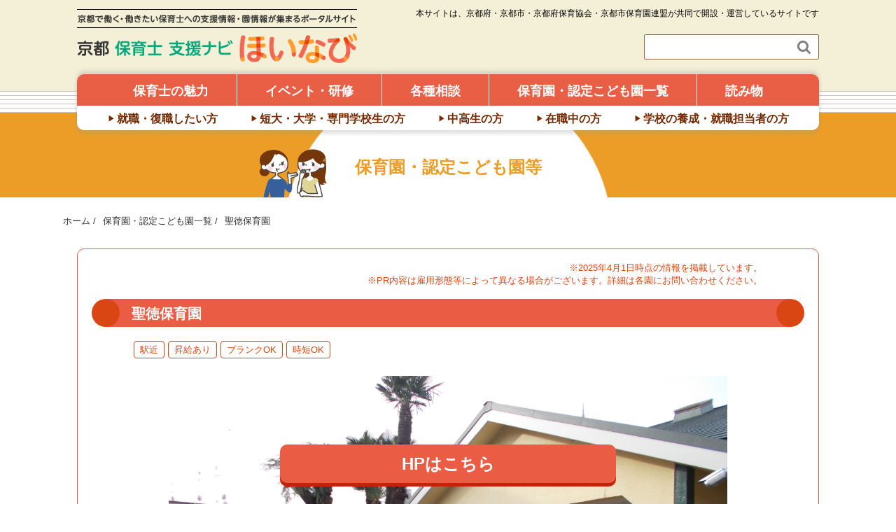

--- FILE ---
content_type: text/html; charset=UTF-8
request_url: https://hoiku-job.kyoto/nurserie/8686/
body_size: 14371
content:
<!DOCTYPE HTML>
<html lang="ja" prefix="og: http://ogp.me/ns#">
<head>
	<meta charset="UTF-8">
	<title>聖徳保育園｜ほいなび（京都保育士支援ナビ）</title>
	<meta name="viewport" content="width=device-width, initial-scale=1">
<meta name='robots' content='max-image-preview:large' />
	<style>img:is([sizes="auto" i], [sizes^="auto," i]) { contain-intrinsic-size: 3000px 1500px }</style>
	<meta name="keywords" content="" />
<meta name="description" content="" />
<meta name="robots" content="index" />
<link rel="icon" href="https://hoiku-job.kyoto/wp-content/themes/hoiku-job/assets/img/favicon.ico" /><link rel='dns-prefetch' href='//www.googletagmanager.com' />
<script type="text/javascript">
/* <![CDATA[ */
window._wpemojiSettings = {"baseUrl":"https:\/\/s.w.org\/images\/core\/emoji\/15.0.3\/72x72\/","ext":".png","svgUrl":"https:\/\/s.w.org\/images\/core\/emoji\/15.0.3\/svg\/","svgExt":".svg","source":{"concatemoji":"https:\/\/hoiku-job.kyoto\/wp-includes\/js\/wp-emoji-release.min.js?ver=6.7.4"}};
/*! This file is auto-generated */
!function(i,n){var o,s,e;function c(e){try{var t={supportTests:e,timestamp:(new Date).valueOf()};sessionStorage.setItem(o,JSON.stringify(t))}catch(e){}}function p(e,t,n){e.clearRect(0,0,e.canvas.width,e.canvas.height),e.fillText(t,0,0);var t=new Uint32Array(e.getImageData(0,0,e.canvas.width,e.canvas.height).data),r=(e.clearRect(0,0,e.canvas.width,e.canvas.height),e.fillText(n,0,0),new Uint32Array(e.getImageData(0,0,e.canvas.width,e.canvas.height).data));return t.every(function(e,t){return e===r[t]})}function u(e,t,n){switch(t){case"flag":return n(e,"\ud83c\udff3\ufe0f\u200d\u26a7\ufe0f","\ud83c\udff3\ufe0f\u200b\u26a7\ufe0f")?!1:!n(e,"\ud83c\uddfa\ud83c\uddf3","\ud83c\uddfa\u200b\ud83c\uddf3")&&!n(e,"\ud83c\udff4\udb40\udc67\udb40\udc62\udb40\udc65\udb40\udc6e\udb40\udc67\udb40\udc7f","\ud83c\udff4\u200b\udb40\udc67\u200b\udb40\udc62\u200b\udb40\udc65\u200b\udb40\udc6e\u200b\udb40\udc67\u200b\udb40\udc7f");case"emoji":return!n(e,"\ud83d\udc26\u200d\u2b1b","\ud83d\udc26\u200b\u2b1b")}return!1}function f(e,t,n){var r="undefined"!=typeof WorkerGlobalScope&&self instanceof WorkerGlobalScope?new OffscreenCanvas(300,150):i.createElement("canvas"),a=r.getContext("2d",{willReadFrequently:!0}),o=(a.textBaseline="top",a.font="600 32px Arial",{});return e.forEach(function(e){o[e]=t(a,e,n)}),o}function t(e){var t=i.createElement("script");t.src=e,t.defer=!0,i.head.appendChild(t)}"undefined"!=typeof Promise&&(o="wpEmojiSettingsSupports",s=["flag","emoji"],n.supports={everything:!0,everythingExceptFlag:!0},e=new Promise(function(e){i.addEventListener("DOMContentLoaded",e,{once:!0})}),new Promise(function(t){var n=function(){try{var e=JSON.parse(sessionStorage.getItem(o));if("object"==typeof e&&"number"==typeof e.timestamp&&(new Date).valueOf()<e.timestamp+604800&&"object"==typeof e.supportTests)return e.supportTests}catch(e){}return null}();if(!n){if("undefined"!=typeof Worker&&"undefined"!=typeof OffscreenCanvas&&"undefined"!=typeof URL&&URL.createObjectURL&&"undefined"!=typeof Blob)try{var e="postMessage("+f.toString()+"("+[JSON.stringify(s),u.toString(),p.toString()].join(",")+"));",r=new Blob([e],{type:"text/javascript"}),a=new Worker(URL.createObjectURL(r),{name:"wpTestEmojiSupports"});return void(a.onmessage=function(e){c(n=e.data),a.terminate(),t(n)})}catch(e){}c(n=f(s,u,p))}t(n)}).then(function(e){for(var t in e)n.supports[t]=e[t],n.supports.everything=n.supports.everything&&n.supports[t],"flag"!==t&&(n.supports.everythingExceptFlag=n.supports.everythingExceptFlag&&n.supports[t]);n.supports.everythingExceptFlag=n.supports.everythingExceptFlag&&!n.supports.flag,n.DOMReady=!1,n.readyCallback=function(){n.DOMReady=!0}}).then(function(){return e}).then(function(){var e;n.supports.everything||(n.readyCallback(),(e=n.source||{}).concatemoji?t(e.concatemoji):e.wpemoji&&e.twemoji&&(t(e.twemoji),t(e.wpemoji)))}))}((window,document),window._wpemojiSettings);
/* ]]> */
</script>
<link rel='stylesheet' id='font-awesome-css' href='https://hoiku-job.kyoto/wp-content/themes/hoiku-job/lib/css/font-awesome.min.css?ver=6.7.4' type='text/css' media='all' />
<link rel='stylesheet' id='base-css-css' href='https://hoiku-job.kyoto/wp-content/themes/hoiku-job/base.css?ver=6.7.4' type='text/css' media='all' />
<link rel='stylesheet' id='main-css-css' href='https://hoiku-job.kyoto/wp-content/themes/hoiku-job/style.css?ver=6.7.4' type='text/css' media='all' />
<style id='wp-emoji-styles-inline-css' type='text/css'>

	img.wp-smiley, img.emoji {
		display: inline !important;
		border: none !important;
		box-shadow: none !important;
		height: 1em !important;
		width: 1em !important;
		margin: 0 0.07em !important;
		vertical-align: -0.1em !important;
		background: none !important;
		padding: 0 !important;
	}
</style>
<link rel='stylesheet' id='wp-block-library-css' href='https://hoiku-job.kyoto/wp-includes/css/dist/block-library/style.min.css?ver=6.7.4' type='text/css' media='all' />
<style id='classic-theme-styles-inline-css' type='text/css'>
/*! This file is auto-generated */
.wp-block-button__link{color:#fff;background-color:#32373c;border-radius:9999px;box-shadow:none;text-decoration:none;padding:calc(.667em + 2px) calc(1.333em + 2px);font-size:1.125em}.wp-block-file__button{background:#32373c;color:#fff;text-decoration:none}
</style>
<style id='global-styles-inline-css' type='text/css'>
:root{--wp--preset--aspect-ratio--square: 1;--wp--preset--aspect-ratio--4-3: 4/3;--wp--preset--aspect-ratio--3-4: 3/4;--wp--preset--aspect-ratio--3-2: 3/2;--wp--preset--aspect-ratio--2-3: 2/3;--wp--preset--aspect-ratio--16-9: 16/9;--wp--preset--aspect-ratio--9-16: 9/16;--wp--preset--color--black: #000000;--wp--preset--color--cyan-bluish-gray: #abb8c3;--wp--preset--color--white: #ffffff;--wp--preset--color--pale-pink: #f78da7;--wp--preset--color--vivid-red: #cf2e2e;--wp--preset--color--luminous-vivid-orange: #ff6900;--wp--preset--color--luminous-vivid-amber: #fcb900;--wp--preset--color--light-green-cyan: #7bdcb5;--wp--preset--color--vivid-green-cyan: #00d084;--wp--preset--color--pale-cyan-blue: #8ed1fc;--wp--preset--color--vivid-cyan-blue: #0693e3;--wp--preset--color--vivid-purple: #9b51e0;--wp--preset--gradient--vivid-cyan-blue-to-vivid-purple: linear-gradient(135deg,rgba(6,147,227,1) 0%,rgb(155,81,224) 100%);--wp--preset--gradient--light-green-cyan-to-vivid-green-cyan: linear-gradient(135deg,rgb(122,220,180) 0%,rgb(0,208,130) 100%);--wp--preset--gradient--luminous-vivid-amber-to-luminous-vivid-orange: linear-gradient(135deg,rgba(252,185,0,1) 0%,rgba(255,105,0,1) 100%);--wp--preset--gradient--luminous-vivid-orange-to-vivid-red: linear-gradient(135deg,rgba(255,105,0,1) 0%,rgb(207,46,46) 100%);--wp--preset--gradient--very-light-gray-to-cyan-bluish-gray: linear-gradient(135deg,rgb(238,238,238) 0%,rgb(169,184,195) 100%);--wp--preset--gradient--cool-to-warm-spectrum: linear-gradient(135deg,rgb(74,234,220) 0%,rgb(151,120,209) 20%,rgb(207,42,186) 40%,rgb(238,44,130) 60%,rgb(251,105,98) 80%,rgb(254,248,76) 100%);--wp--preset--gradient--blush-light-purple: linear-gradient(135deg,rgb(255,206,236) 0%,rgb(152,150,240) 100%);--wp--preset--gradient--blush-bordeaux: linear-gradient(135deg,rgb(254,205,165) 0%,rgb(254,45,45) 50%,rgb(107,0,62) 100%);--wp--preset--gradient--luminous-dusk: linear-gradient(135deg,rgb(255,203,112) 0%,rgb(199,81,192) 50%,rgb(65,88,208) 100%);--wp--preset--gradient--pale-ocean: linear-gradient(135deg,rgb(255,245,203) 0%,rgb(182,227,212) 50%,rgb(51,167,181) 100%);--wp--preset--gradient--electric-grass: linear-gradient(135deg,rgb(202,248,128) 0%,rgb(113,206,126) 100%);--wp--preset--gradient--midnight: linear-gradient(135deg,rgb(2,3,129) 0%,rgb(40,116,252) 100%);--wp--preset--font-size--small: 13px;--wp--preset--font-size--medium: 20px;--wp--preset--font-size--large: 36px;--wp--preset--font-size--x-large: 42px;--wp--preset--spacing--20: 0.44rem;--wp--preset--spacing--30: 0.67rem;--wp--preset--spacing--40: 1rem;--wp--preset--spacing--50: 1.5rem;--wp--preset--spacing--60: 2.25rem;--wp--preset--spacing--70: 3.38rem;--wp--preset--spacing--80: 5.06rem;--wp--preset--shadow--natural: 6px 6px 9px rgba(0, 0, 0, 0.2);--wp--preset--shadow--deep: 12px 12px 50px rgba(0, 0, 0, 0.4);--wp--preset--shadow--sharp: 6px 6px 0px rgba(0, 0, 0, 0.2);--wp--preset--shadow--outlined: 6px 6px 0px -3px rgba(255, 255, 255, 1), 6px 6px rgba(0, 0, 0, 1);--wp--preset--shadow--crisp: 6px 6px 0px rgba(0, 0, 0, 1);}:where(.is-layout-flex){gap: 0.5em;}:where(.is-layout-grid){gap: 0.5em;}body .is-layout-flex{display: flex;}.is-layout-flex{flex-wrap: wrap;align-items: center;}.is-layout-flex > :is(*, div){margin: 0;}body .is-layout-grid{display: grid;}.is-layout-grid > :is(*, div){margin: 0;}:where(.wp-block-columns.is-layout-flex){gap: 2em;}:where(.wp-block-columns.is-layout-grid){gap: 2em;}:where(.wp-block-post-template.is-layout-flex){gap: 1.25em;}:where(.wp-block-post-template.is-layout-grid){gap: 1.25em;}.has-black-color{color: var(--wp--preset--color--black) !important;}.has-cyan-bluish-gray-color{color: var(--wp--preset--color--cyan-bluish-gray) !important;}.has-white-color{color: var(--wp--preset--color--white) !important;}.has-pale-pink-color{color: var(--wp--preset--color--pale-pink) !important;}.has-vivid-red-color{color: var(--wp--preset--color--vivid-red) !important;}.has-luminous-vivid-orange-color{color: var(--wp--preset--color--luminous-vivid-orange) !important;}.has-luminous-vivid-amber-color{color: var(--wp--preset--color--luminous-vivid-amber) !important;}.has-light-green-cyan-color{color: var(--wp--preset--color--light-green-cyan) !important;}.has-vivid-green-cyan-color{color: var(--wp--preset--color--vivid-green-cyan) !important;}.has-pale-cyan-blue-color{color: var(--wp--preset--color--pale-cyan-blue) !important;}.has-vivid-cyan-blue-color{color: var(--wp--preset--color--vivid-cyan-blue) !important;}.has-vivid-purple-color{color: var(--wp--preset--color--vivid-purple) !important;}.has-black-background-color{background-color: var(--wp--preset--color--black) !important;}.has-cyan-bluish-gray-background-color{background-color: var(--wp--preset--color--cyan-bluish-gray) !important;}.has-white-background-color{background-color: var(--wp--preset--color--white) !important;}.has-pale-pink-background-color{background-color: var(--wp--preset--color--pale-pink) !important;}.has-vivid-red-background-color{background-color: var(--wp--preset--color--vivid-red) !important;}.has-luminous-vivid-orange-background-color{background-color: var(--wp--preset--color--luminous-vivid-orange) !important;}.has-luminous-vivid-amber-background-color{background-color: var(--wp--preset--color--luminous-vivid-amber) !important;}.has-light-green-cyan-background-color{background-color: var(--wp--preset--color--light-green-cyan) !important;}.has-vivid-green-cyan-background-color{background-color: var(--wp--preset--color--vivid-green-cyan) !important;}.has-pale-cyan-blue-background-color{background-color: var(--wp--preset--color--pale-cyan-blue) !important;}.has-vivid-cyan-blue-background-color{background-color: var(--wp--preset--color--vivid-cyan-blue) !important;}.has-vivid-purple-background-color{background-color: var(--wp--preset--color--vivid-purple) !important;}.has-black-border-color{border-color: var(--wp--preset--color--black) !important;}.has-cyan-bluish-gray-border-color{border-color: var(--wp--preset--color--cyan-bluish-gray) !important;}.has-white-border-color{border-color: var(--wp--preset--color--white) !important;}.has-pale-pink-border-color{border-color: var(--wp--preset--color--pale-pink) !important;}.has-vivid-red-border-color{border-color: var(--wp--preset--color--vivid-red) !important;}.has-luminous-vivid-orange-border-color{border-color: var(--wp--preset--color--luminous-vivid-orange) !important;}.has-luminous-vivid-amber-border-color{border-color: var(--wp--preset--color--luminous-vivid-amber) !important;}.has-light-green-cyan-border-color{border-color: var(--wp--preset--color--light-green-cyan) !important;}.has-vivid-green-cyan-border-color{border-color: var(--wp--preset--color--vivid-green-cyan) !important;}.has-pale-cyan-blue-border-color{border-color: var(--wp--preset--color--pale-cyan-blue) !important;}.has-vivid-cyan-blue-border-color{border-color: var(--wp--preset--color--vivid-cyan-blue) !important;}.has-vivid-purple-border-color{border-color: var(--wp--preset--color--vivid-purple) !important;}.has-vivid-cyan-blue-to-vivid-purple-gradient-background{background: var(--wp--preset--gradient--vivid-cyan-blue-to-vivid-purple) !important;}.has-light-green-cyan-to-vivid-green-cyan-gradient-background{background: var(--wp--preset--gradient--light-green-cyan-to-vivid-green-cyan) !important;}.has-luminous-vivid-amber-to-luminous-vivid-orange-gradient-background{background: var(--wp--preset--gradient--luminous-vivid-amber-to-luminous-vivid-orange) !important;}.has-luminous-vivid-orange-to-vivid-red-gradient-background{background: var(--wp--preset--gradient--luminous-vivid-orange-to-vivid-red) !important;}.has-very-light-gray-to-cyan-bluish-gray-gradient-background{background: var(--wp--preset--gradient--very-light-gray-to-cyan-bluish-gray) !important;}.has-cool-to-warm-spectrum-gradient-background{background: var(--wp--preset--gradient--cool-to-warm-spectrum) !important;}.has-blush-light-purple-gradient-background{background: var(--wp--preset--gradient--blush-light-purple) !important;}.has-blush-bordeaux-gradient-background{background: var(--wp--preset--gradient--blush-bordeaux) !important;}.has-luminous-dusk-gradient-background{background: var(--wp--preset--gradient--luminous-dusk) !important;}.has-pale-ocean-gradient-background{background: var(--wp--preset--gradient--pale-ocean) !important;}.has-electric-grass-gradient-background{background: var(--wp--preset--gradient--electric-grass) !important;}.has-midnight-gradient-background{background: var(--wp--preset--gradient--midnight) !important;}.has-small-font-size{font-size: var(--wp--preset--font-size--small) !important;}.has-medium-font-size{font-size: var(--wp--preset--font-size--medium) !important;}.has-large-font-size{font-size: var(--wp--preset--font-size--large) !important;}.has-x-large-font-size{font-size: var(--wp--preset--font-size--x-large) !important;}
:where(.wp-block-post-template.is-layout-flex){gap: 1.25em;}:where(.wp-block-post-template.is-layout-grid){gap: 1.25em;}
:where(.wp-block-columns.is-layout-flex){gap: 2em;}:where(.wp-block-columns.is-layout-grid){gap: 2em;}
:root :where(.wp-block-pullquote){font-size: 1.5em;line-height: 1.6;}
</style>
<link rel='stylesheet' id='fancybox-css' href='https://hoiku-job.kyoto/wp-content/plugins/easy-fancybox/fancybox/1.5.4/jquery.fancybox.min.css?ver=6.7.4' type='text/css' media='screen' />
<script type="text/javascript" src="https://hoiku-job.kyoto/wp-includes/js/jquery/jquery.min.js?ver=3.7.1" id="jquery-core-js"></script>
<script type="text/javascript" src="https://hoiku-job.kyoto/wp-includes/js/jquery/jquery-migrate.min.js?ver=3.4.1" id="jquery-migrate-js"></script>

<!-- Site Kit によって追加された Google タグ（gtag.js）スニペット -->
<!-- Google アナリティクス スニペット (Site Kit が追加) -->
<script type="text/javascript" src="https://www.googletagmanager.com/gtag/js?id=GT-KTPSGRF" id="google_gtagjs-js" async></script>
<script type="text/javascript" id="google_gtagjs-js-after">
/* <![CDATA[ */
window.dataLayer = window.dataLayer || [];function gtag(){dataLayer.push(arguments);}
gtag("set","linker",{"domains":["hoiku-job.kyoto"]});
gtag("js", new Date());
gtag("set", "developer_id.dZTNiMT", true);
gtag("config", "GT-KTPSGRF");
/* ]]> */
</script>
<link rel="https://api.w.org/" href="https://hoiku-job.kyoto/wp-json/" /><link rel="EditURI" type="application/rsd+xml" title="RSD" href="https://hoiku-job.kyoto/xmlrpc.php?rsd" />
<meta name="generator" content="WordPress 6.7.4" />
<link rel="canonical" href="https://hoiku-job.kyoto/nurserie/8686/" />
<link rel='shortlink' href='https://hoiku-job.kyoto/?p=8686' />
<link rel="alternate" title="oEmbed (JSON)" type="application/json+oembed" href="https://hoiku-job.kyoto/wp-json/oembed/1.0/embed?url=https%3A%2F%2Fhoiku-job.kyoto%2Fnurserie%2F8686%2F" />
<link rel="alternate" title="oEmbed (XML)" type="text/xml+oembed" href="https://hoiku-job.kyoto/wp-json/oembed/1.0/embed?url=https%3A%2F%2Fhoiku-job.kyoto%2Fnurserie%2F8686%2F&#038;format=xml" />
<meta name="generator" content="Site Kit by Google 1.170.0" /><script type="text/javascript">
	window._se_plugin_version = '8.1.9';
</script>
                <script>
                    var ajaxUrl = 'https://hoiku-job.kyoto/wp-admin/admin-ajax.php';
                </script>
        <script src="//www.instagram.com/embed.js"></script><style type="text/css">.recentcomments a{display:inline !important;padding:0 !important;margin:0 !important;}</style>

</head>

<body class="nurserie-template-default single single-nurserie postid-8686 one-column default" itemschope="itemscope" itemtype="http://schema.org/WebPage">

  <div id="fb-root"></div>
<script>(function(d, s, id) {
  var js, fjs = d.getElementsByTagName(s)[0];
  if (d.getElementById(id)) return;
  js = d.createElement(s); js.id = id;
  js.src = "//connect.facebook.net/ja_JP/sdk.js#xfbml=1&version=v2.8&appId=";
  fjs.parentNode.insertBefore(js, fjs);
}(document, 'script', 'facebook-jssdk'));</script>
<header id="header" role="banner" itemscope="itemscope" itemtype="http://schema.org/WPHeader">
  <div class="wrap clearfix">
    
    <div class="header_right_parts">
			<ul>
				<li>本サイトは、京都府・京都市・京都府保育協会・京都市保育園連盟が共同で開設・運営しているサイトです</li>
			</ul>
						<form role="search" method="get" id="searchform" action="https://hoiku-job.kyoto/" >
  <div>
  <input type="text" value="" name="s" id="s" />
  <button type="submit" id="searchsubmit"></button>
  </div>
  </form>    </div>

   	<div class="header_info">
   		<div class="header_catch">
   			   		</div>
   	</div>
        <p id="logo" itemprop="headline">
      <a href="https://hoiku-job.kyoto">
        <img src="https://hoiku-job.kyoto/wp-content/themes/hoiku-job/assets/img/footer/footer-text.png" class="logo-text" alt="京都で働く・働きたい保育士への支援情報・園情報が集まるポータルサイト" />
        <img src="https://hoiku-job.kyoto/wp-content/themes/hoiku-job/assets/img/footer/footer-logo.png" alt="京都保育士支援ナビほいなび" />
      </a><br />
    </p>    <!-- start global nav  -->
    
    <div id="header-right" class="clearfix">
      
        
        <div id="header-gnav-area">
      <nav id="gnav" role="navigation" itemscope="itemscope" itemtype="http://scheme.org/SiteNavigationElement">
        <div id="gnav-container" class="gnav-container">
          <ul id="gnav-ul" class="clearfix"><li id="menu-item-117" class="menu-item menu-item-type-post_type menu-item-object-page menu-item-117 attractions"><a href="https://hoiku-job.kyoto/attractions/">保育士の魅力</a></li>
<li id="menu-item-140" class="menu-item menu-item-type-post_type menu-item-object-page menu-item-140 events"><a href="https://hoiku-job.kyoto/events/">イベント・研修</a></li>
<li id="menu-item-136" class="menu-item menu-item-type-post_type menu-item-object-page menu-item-136 consulting"><a href="https://hoiku-job.kyoto/consulting/">各種相談</a></li>
<li id="menu-item-139" class="menu-item menu-item-type-post_type menu-item-object-page menu-item-139 nurseries"><a href="https://hoiku-job.kyoto/nurseries/">保育園・認定こども園一覧</a></li>
<li id="menu-item-12007" class="menu-item menu-item-type-custom menu-item-object-custom menu-item-12007"><a href="/article">読み物</a></li>
</ul>          <ul id="gnav-user" class="clearfix"><li id="menu-item-106" class="menu-item menu-item-type-post_type menu-item-object-page menu-item-106 "><a href="https://hoiku-job.kyoto/findingjobs/">就職・復職したい方</a></li>
<li id="menu-item-171" class="menu-item menu-item-type-post_type menu-item-object-page menu-item-171 students"><a href="https://hoiku-job.kyoto/students/">短大・大学・専門学校生の方</a></li>
<li id="menu-item-163" class="menu-item menu-item-type-post_type menu-item-object-page menu-item-163 "><a href="https://hoiku-job.kyoto/highschool/">中高生の方</a></li>
<li id="menu-item-107" class="menu-item menu-item-type-post_type menu-item-object-page menu-item-107 atworking"><a href="https://hoiku-job.kyoto/atworking/">在職中の方</a></li>
<li id="menu-item-108" class="menu-item menu-item-type-post_type menu-item-object-page menu-item-108 schools"><a href="https://hoiku-job.kyoto/schools/">学校の養成・就職担当者の方</a></li>
</ul>        </div>
      </nav>
    </div>
        
    </div><!-- /header-right -->
    
          
      <div id="header-nav-btn">
        <a href="#"><i class="fa fa-bars"></i></a>
      </div>
      
      </div>
  <div class="header-band"></div>
</header>


  <nav id="gnav-sp">
    <div class="wrap">
    
    <div class="grid-wrap">
            <div id="header-cont-about" class="grid-3">
                  </div>
        <div id="header-cont-content" class="grid-6">
          <h4>内容別メニュー</h4>
			<div id="gnav-container-sp" class="gnav-container"><ul id="gnav-ul-sp" class="clearfix"><li class="menu-item menu-item-type-post_type menu-item-object-page menu-item-117 attractions"><a href="https://hoiku-job.kyoto/attractions/">保育士の魅力</a></li>
<li class="menu-item menu-item-type-post_type menu-item-object-page menu-item-140 events"><a href="https://hoiku-job.kyoto/events/">イベント・研修</a></li>
<li class="menu-item menu-item-type-post_type menu-item-object-page menu-item-136 consulting"><a href="https://hoiku-job.kyoto/consulting/">各種相談</a></li>
<li class="menu-item menu-item-type-post_type menu-item-object-page menu-item-139 nurseries"><a href="https://hoiku-job.kyoto/nurseries/">保育園・認定こども園一覧</a></li>
<li class="menu-item menu-item-type-custom menu-item-object-custom menu-item-12007"><a href="/article">読み物</a></li>
</ul></div>          <h4>利用者別メニュー</h4>
			<div id="gnav-container-sp" class="gnav-container"><ul id="gnav-ul-sp" class="clearfix"><li class="menu-item menu-item-type-post_type menu-item-object-page menu-item-106 "><a href="https://hoiku-job.kyoto/findingjobs/">就職・復職したい方</a></li>
<li class="menu-item menu-item-type-post_type menu-item-object-page menu-item-171 students"><a href="https://hoiku-job.kyoto/students/">短大・大学・専門学校生の方</a></li>
<li class="menu-item menu-item-type-post_type menu-item-object-page menu-item-163 "><a href="https://hoiku-job.kyoto/highschool/">中高生の方</a></li>
<li class="menu-item menu-item-type-post_type menu-item-object-page menu-item-107 atworking"><a href="https://hoiku-job.kyoto/atworking/">在職中の方</a></li>
<li class="menu-item menu-item-type-post_type menu-item-object-page menu-item-108 schools"><a href="https://hoiku-job.kyoto/schools/">学校の養成・就職担当者の方</a></li>
</ul></div>        </div>
        
    </div>
    
    </div>
  </nav>




<header class="post-header">
	<div class="wrap">
		<h1 class="post-title" itemprop="headline">
			保育園・認定こども園等		</h1>
	</div>
</header>
<div id="content">

	<div class="breadcrumb-area">
		<div class="wrap">
			<ol class="breadcrumb clearfix"><li itemscope="itemscope" itemtype="http://data-vocabulary.org/Breadcrumb"><a href="https://hoiku-job.kyoto" itemprop="url"><i class="fa fa-home"></i> <span itemprop="title">ホーム</span></a> / </li><li itemscope="itemscope" itemtype="http://data-vocabulary.org/Breadcrumb"><a href="https://hoiku-job.kyoto/nurseries/" itemprop="url"><i class="fa fa-pencil-square-o"></i> <span itemprop="title">保育園・認定こども園一覧</span></a> / </li><li><i class="fa fa-file"></i> 聖徳保育園</li></ol>		</div>
	</div>

	<div class="wrap">
		<div id="main" class="col-md-10 col-md-offset-1" role="main" itemprop="mainContentOfPage" itemscope="itemscope" itemtype="http://schema.org/Blog">

			<div class="main-inner">

				
												<article id="post-8686" class="post-8686 nurserie type-nurserie status-publish hentry tax_nurserie-area-kyoto tax_nurserie-ukyo tax_nurserietype-day_nursery" itemscope="itemscope" itemtype="http://schema.org/BlogPosting">

							
							<section class="post-content" itemprop="text">
																									<div class="nurserie-attention">
										<p>※2025年4月1日時点の情報を掲載しています。</p>
										<p>※PR内容は雇用形態等によって異なる場合がございます。詳細は各園にお問い合わせください。</p>
									</div>
																<h2 class="mb0">聖徳保育園</h2>
								<!-- <p class="tar"><i class="fa fa-clock-o"></i> 2020.03.17</p> -->
								<p class="tar"></p>
																																		<div class="nurserie-check-field">
										<p>駅近</p>																				<p>昇給あり</p>																				<p>ブランクOK</p>										<p>時短OK</p>																													</div>
									<div class="nurserie-main-visual">
										<a class="fancybox" href="https://hoiku-job.kyoto/wp-content/uploads/2020/03/c06e221a3b88fa926f8452ecb7b45cdb-scaled.jpg" rel="nurserie-img">
											<img src="https://hoiku-job.kyoto/wp-content/uploads/2020/03/c06e221a3b88fa926f8452ecb7b45cdb-scaled.jpg" alt="" />
										</a>
									</div>
									<div class="nurserie-sub-visual">
																					<div class="nurserie-sub-visual-child">
												<a class="fancybox" href="https://hoiku-job.kyoto/wp-content/uploads/2022/04/44d435ad4f84acf8bd8c5032a23401ce-scaled.jpg" style="background-image: url(https://hoiku-job.kyoto/wp-content/uploads/2022/04/44d435ad4f84acf8bd8c5032a23401ce-scaled.jpg);" rel="nurserie-img"></a>
											</div>
																															<div class="nurserie-sub-visual-child">
												<a class="fancybox" href="https://hoiku-job.kyoto/wp-content/uploads/2022/04/49ac2139425e1ac314ca1e51312b1661-scaled.jpg" style="background-image: url(https://hoiku-job.kyoto/wp-content/uploads/2022/04/49ac2139425e1ac314ca1e51312b1661-scaled.jpg);" rel="nurserie-img"></a>
											</div>
																															<div class="nurserie-sub-visual-child">
												<a class="fancybox" href="https://hoiku-job.kyoto/wp-content/uploads/2022/04/b0b5514c034e0a56fe59c566fcd3ab8f-scaled.jpg" style="background-image: url(https://hoiku-job.kyoto/wp-content/uploads/2022/04/b0b5514c034e0a56fe59c566fcd3ab8f-scaled.jpg);" rel="nurserie-img"></a>
											</div>
																															<div class="nurserie-sub-visual-child">
												<a class="fancybox" href="https://hoiku-job.kyoto/wp-content/uploads/2022/04/aa7b91333b4eaea88835f8e3f624da73-scaled.jpg" style="background-image: url(https://hoiku-job.kyoto/wp-content/uploads/2022/04/aa7b91333b4eaea88835f8e3f624da73-scaled.jpg);" rel="nurserie-img"></a>
											</div>
																													</div>
																		<h3>施設情報</h3>
																			<table style="border: 1px;" class="feature">
											<tbody>
												<tr>
													<th style="border: 1px black solid; border-bottom: 0; text-align: center;">園の特色</th>
												</tr>
												<tr>
													<td style="border: 1px black solid; border-top: 0; background-color: #F5F5F5;">無限の可能性を秘めた子どもたちが、立派な大人になる最初の段階として、乳幼児期に愛情あふれた大人との接触を重ねる事は非常に大切なことです。子どもたちはこうした触れあいを通し知識を増やし、経験を重ね成長していきます。子どもの生命力のもととなる強いからだと忍耐力の創造と、未知なものへの好奇心などを育成し、他の人のことを思いやるやさしさや、美しいものに対する豊かな感受性、また、感謝するこころ・自尊心を養うことを保育の目標としています。</td>
												</tr>
											</tbody>
										</table>
																		<table>
										<tbody>
																							<tr>
													<th>住所</th>
													<td>
																													〒616-8123<br />
																												京都市右京区太秦海正寺町30													</td>
												</tr>
											
																							<tr>
													<th>電話番号</th>
													<td>075-871-3415</td>
												</tr>
																																		<tr>
													<th>FAX番号</th>
													<td>075-871-9817</td>
												</tr>
																																													<tr>
													<th>ホームページ</th>
													<td><a href="https://www.syoutoku-hoiku.com/" target="_blank">https://www.syoutoku-hoiku.com/</a></td>
												</tr>
																																		<tr>
													<th>開園時間</th>
													<td>7:15～18:15</td>
												</tr>
																																		<tr>
													<th>園児定員</th>
													<td>
														60人													</td>
												</tr>
																																		<tr>
													<th>職員数</th>
													<td>
														16人（男：2人、女：14人、20代：1人、30代：3人、40代：3人、50代以上：9人）													</td>
												</tr>
																																		<tr>
													<th>最寄り駅・バス停</th>
													<td>地下鉄東西線「太秦天神川駅」徒歩7分</td>
												</tr>
																																		<tr>
													<th>開設年月日</th>
													<td>昭和29年5月15日</td>
												</tr>
																																		<tr>
													<th>常勤職員の平均経験年数</th>
													<td>19年</td>
												</tr>
																																		<tr>
													<th>キャリアパス</th>
													<td>一般保育士→職務分野別リーダー→サブチーフ→チーフ→<br />
副主任補佐→副主任保育士→主任保育士</td>
												</tr>
																																																																														<tr>
													<th>園長からのメッセージ</th>
													<td>「眼差し」「声かけ」が人間関係にはとても大切だと思います。誠意を込めて相手を見つめることによって相手が見つめ返し、お互い快く見つめあう関係をつくります。相手を思う気持ちにあふれた言葉をかけることによって、お互いが受容していくことにつながると思います。また、笑顔を絶やさず人と接触することによって、人間関係がよくなります。園児・保護者に対しても同じで、「眼差し」「声かけ」「笑顔」を大切にした保育士になってください。</td>
												</tr>
																																														<tr>
													<th>アクセス</th>
													<td>
														<div id="map" style="width: 100%; height: 300px;"></div>
														<script type="text/javascript">
															var map = null;
															var center = null;
															var marker = null;

															function initMap() {
																center = new google.maps.LatLng(35.011802, 135.710823);
																map = new google.maps.Map(
																	document.getElementById('map'), {
																		zoom: 14,
																		center: center
																	}
																);

																marker = new google.maps.Marker({
																	position: new google.maps.LatLng(35.011802, 135.710823),
																	map: map
																});
															}

															/*
															function set_map() {
																// オプション「noSupress」が未設定ならウィンドウを出さない
																var set = google.maps.InfoWindow.prototype.set;
																google.maps.InfoWindow.prototype.set = function(key, val) {
																	if ( key === 'map' ) {
																		if (! this.get('noSupress')) {
																			return;
																		}
																	}
																	set.apply(this, arguments);
																}
															}
															*/
														</script>
														<script src="https://maps.googleapis.com/maps/api/js?key=AIzaSyDM2gVfKCPwtmUvhcKNuTvJbLJrNq1FHXI&callback=initMap" async defer></script>
																												<p class="tar mt5 mb0">
															（<a href="https://maps.google.com/maps?q=35.011802%2C135.710823&#038;z=18&#038;t=m" target="_blank">Google Mapで見る</a>）
														</p>
													</td>
												</tr>
																					</tbody>
									</table>

									<h3>運営法人</h3>
									<table>
										<tbody>
																							<tr>
													<th>法人名</th>
													<td>聖徳保育園</td>
												</tr>
																																		<tr>
													<th>成立年月日</th>
													<td>昭和29年5月15日</td>
												</tr>
																																		<tr>
													<th>代表者</th>
													<td>津田　新悟</td>
												</tr>
																																		<tr>
													<th>住所</th>
													<td>
																													〒616-8123<br />
																												京都市右京区太秦海正寺町30番地													</td>
												</tr>
																																		<tr>
													<th>運営施設</th>
													<td>保育園1箇所</td>
												</tr>
																																</tbody>
									</table>
															</section>

							<footer class="post-footer">
									<div class="conversion-button-wrapper">
		<div class="conversion-button-fixed">
			<div class="conversion-button-inner">
				<button onclick="window.open('https://www.syoutoku-hoiku.com/', '_blank')" class="conversion-button">
					HPはこちら
				</button>
			</div>
		</div>
		<div class="conversion-button-spacer"></div>
	</div>																	<div style="text-align: left;">
										<a href="https://forms.gle/owJLQeDJSqnvzSDm9" target="_blank">
											園情報の修正はこちら（外部リンクへ遷移します）
										</a>
									</div>
																  <!-- ソーシャルボタン -->
  <ul class="bzb-sns-btn ">
      <li class="bzb-facebook">
      <div class="fb-like"
        data-href="https://hoiku-job.kyoto/nurserie/8686/"
        data-layout="button_count"
        data-action="like"
        data-show-faces="false"></div>
    </li>    <li class="bzb-twitter">
      <a href="https://twitter.com/share" class="twitter-share-button"  data-url="https://hoiku-job.kyoto/nurserie/8686/"  data-text="聖徳保育園">Tweet</a>
      <script>!function(d,s,id){var js,fjs=d.getElementsByTagName(s)[0],p=/^http:/.test(d.location)?'http':'https';if(!d.getElementById(id)){js=d.createElement(s);js.id=id;js.async=true;js.src=p+'://platform.twitter.com/widgets.js';fjs.parentNode.insertBefore(js,fjs);}}(document, 'script', 'twitter-wjs');</script>
    </li>    <li class="bzb-googleplus">
      <div class="g-plusone" data-href="https%3A%2F%2Fhoiku-job.kyoto%2Fnurserie%2F8686%2F" ></div>
    </li>    <li class="bzb-hatena">
      <a href="http://b.hatena.ne.jp/entry/https%3A%2F%2Fhoiku-job.kyoto%2Fnurserie%2F8686%2F" class="hatena-bookmark-button" data-hatena-bookmark-title="聖徳保育園" data-hatena-bookmark-layout="standard" data-hatena-bookmark-lang="ja" title="このエントリーをはてなブックマークに追加"><img src="//b.hatena.ne.jp/images/entry-button/button-only@2x.png" alt="このエントリーをはてなブックマークに追加" width="20" height="20" style="border: none;" /></a><script type="text/javascript" src="//b.hatena.ne.jp/js/bookmark_button.js" charset="utf-8" async="async"></script>
    </li>        <li class="bzb-line"><a href="http://line.me/R/msg/text/?聖徳保育園%0D%0Ahttps%3A%2F%2Fhoiku-job.kyoto%2Fnurserie%2F8686%2F" target="_blank"><img src="https://hoiku-job.kyoto/wp-content/themes/hoiku-job/lib/images/line.png" width="82" height="20" alt="LINEで送る" /></a></li>
  </ul>
  <!-- /bzb-sns-btns -->							</footer>

							
							
						</article>

						

						
					
				<div class="footer_baner">
											<div class="footer_button_area">
														<a href="https://hoiku-job.kyoto/nurseries/?region=ukyo">
								<button class="footer_button">
									▶ 「京都市」の園一覧
								</button>
							</a>
															<a href="https://hoiku-job.kyoto/article/kyoto-public-support/#heading1">
									<button class="footer_button">
										▶ 「京都市」で使える補助制度
									</button>
								</a>
													</div>
																<div class="footer_baner_link">
							<a href="https://www.city.kyoto.lg.jp/digitalbook/page/0000002775.html" target="_blank">
								京都市内の保育園等での就職を考えるきっかけに<br>保育士確保のためのリーフレット「KYOTO DE 保育士」
								<img src="https://hoiku-job.kyoto/wp-content/themes/hoiku-job/assets/svg/blank-open.svg" alt="" />
							</a>
						</div>
						<a href="https://saposen.kyoto/" target="_blank">
							<img src="https://hoiku-job.kyoto/wp-content/uploads/2023/08/pc_saposen.png" class="pc">
							<img src="https://hoiku-job.kyoto/wp-content/uploads/2023/08/sp_saposen.png" class="sp">
						</a>
					
					<style>
						.responsive-video {
							position: relative;
							padding-bottom: 56.25%;
							/* 16:9 アスペクト比 */
							height: 0;
							overflow: hidden;
							max-width: 100%;
							text-align: center;
							margin: auto;
						}

						.responsive-video iframe,
						.responsive-video object,
						.responsive-video embed {
							position: absolute;
							top: 0;
							left: 0;
							width: 100%;
							height: 100%;
						}

						.footer_baner {
							margin-bottom: 60px;
						}

						.footer_baner_link {
							line-height: 22px;
							margin-bottom: 40px;
						}

						.footer_baner_link a {
							text-align: center;
							display: block;
							width: fit-content;
							margin: 0 auto;
							color: white;
							background-color: #EC9D27;
							border-radius: 10px;
							padding: 8px 64px;
							position: relative;
						}

						.footer_baner_link img {
							width: 18px;
							height: 18px;
							border: none !important;
							position: absolute;
							right: 34px;
							top: 50%;
							transform: translateY(-50%);
						}

						.footer_baner img {
							border: 1px solid #ccc;
						}

						.footer_baner img.sp {
							display: none;
						}

						.footer_button_area {
							display: flex;
							justify-content: center;
							gap: 80px;
							margin: 40px 0;
						}

						.footer_button {
							color: #fff;
							background-color: #e66d3a;
							border: 0;
							padding: 20px 30px;
							width: 400px;
							height: 80px;
							border-radius: 10px;
							font-weight: 700;
							font-size: 20px;
							line-height: 100%;
						}

						.disabled {
							background-color: #ccc;
						}

						@media screen and (max-width: 767px) {
							.footer_baner_link {
								margin-top: -20px;
							}

							.footer_baner_link a {
								width: 90%;
							}

							.footer_baner img.sp {
								display: block;
								width: 100%;
							}

							.footer_baner img.pc {
								display: none;
							}

							.footer_button_area {
								flex-direction: column;
								gap: 20px;
							}

							.footer_button_area a {
								text-align: center;
							}

							.footer_button {
								width: 90%;
								margin: auto;
								font-size: 18px;
							}
						}

						@media screen and (max-width: 492px) {
							.footer_baner_link a {
								padding: 6px 40px;
							}

							.footer_baner_link img {
								width: 16px;
								height: 16px;
								border: none !important;
								position: absolute;
								right: 16px;
								top: 50%;
								transform: translateY(-50%);
							}
						}
					</style>
				</div>

			</div><!-- /main-inner -->

		</div><!-- /main -->

		  <div id="side" class="col-md-4" role="complementary" itemscope="itemscope" itemtype="http://schema.org/WPSideBar">
    <div class="side-inner">
      <div class="side-widget-area">
        
      <div id="search-2" class="widget_search side-widget"><div class="side-widget-inner"><form role="search" method="get" id="searchform" action="https://hoiku-job.kyoto/" >
  <div>
  <input type="text" value="" name="s" id="s" />
  <button type="submit" id="searchsubmit"></button>
  </div>
  </form></div></div>
		<div id="recent-posts-2" class="widget_recent_entries side-widget"><div class="side-widget-inner">
		<h4 class="side-title"><span class="side-title-inner">最近の投稿</span></h4>
		<ul>
											<li>
					<a href="https://hoiku-job.kyoto/2025/06/15/12012/">京都の保育士向け合同説明会・就職フェア2025年度まとめ</a>
									</li>
											<li>
					<a href="https://hoiku-job.kyoto/2025/07/04/11972/">【開催レポート】保育園就職フェア2025 in KYOTO｜98％が理想の園と出会えた</a>
									</li>
											<li>
					<a href="https://hoiku-job.kyoto/2025/07/01/12099/">【締切迫る】Instagramフォローキャンペーン実施中！（2025/9/30まで）</a>
									</li>
											<li>
					<a href="https://hoiku-job.kyoto/2024/09/03/11690/">Instagramフォローキャンペーン実施中！（9/2～11/29まで）</a>
									</li>
											<li>
					<a href="https://hoiku-job.kyoto/2024/08/30/11683/">【重要】台風１０号接近に伴う保育進学フェアの開催について</a>
									</li>
					</ul>

		</div></div><div id="recent-comments-2" class="widget_recent_comments side-widget"><div class="side-widget-inner"><h4 class="side-title"><span class="side-title-inner">最近のコメント</span></h4><ul id="recentcomments"></ul></div></div><div id="archives-2" class="widget_archive side-widget"><div class="side-widget-inner"><h4 class="side-title"><span class="side-title-inner">アーカイブ</span></h4>
			<ul>
					<li><a href='https://hoiku-job.kyoto/2025/07/'>2025年7月</a></li>
	<li><a href='https://hoiku-job.kyoto/2025/06/'>2025年6月</a></li>
	<li><a href='https://hoiku-job.kyoto/2024/09/'>2024年9月</a></li>
	<li><a href='https://hoiku-job.kyoto/2024/08/'>2024年8月</a></li>
	<li><a href='https://hoiku-job.kyoto/2023/04/'>2023年4月</a></li>
	<li><a href='https://hoiku-job.kyoto/2022/01/'>2022年1月</a></li>
	<li><a href='https://hoiku-job.kyoto/2021/01/'>2021年1月</a></li>
	<li><a href='https://hoiku-job.kyoto/2020/12/'>2020年12月</a></li>
			</ul>

			</div></div><div id="categories-2" class="widget_categories side-widget"><div class="side-widget-inner"><h4 class="side-title"><span class="side-title-inner">カテゴリー</span></h4>
			<ul>
					<li class="cat-item cat-item-10"><a href="https://hoiku-job.kyoto/category/cat-for/job_seeker/">就職・復職したい方</a>
</li>
	<li class="cat-item cat-item-11"><a href="https://hoiku-job.kyoto/category/cat-for/university/">短大・大学・専門学校生の方</a>
</li>
	<li class="cat-item cat-item-12"><a href="https://hoiku-job.kyoto/category/cat-for/school/">中高生の方</a>
</li>
	<li class="cat-item cat-item-13"><a href="https://hoiku-job.kyoto/category/cat-for/childminder/">在職中の方</a>
</li>
	<li class="cat-item cat-item-14"><a href="https://hoiku-job.kyoto/category/cat-for/teacher/">学校の養成・就職担当者の方</a>
</li>
	<li class="cat-item cat-item-1"><a href="https://hoiku-job.kyoto/category/news/">新着情報</a>
</li>
			</ul>

			</div></div><div id="meta-2" class="widget_meta side-widget"><div class="side-widget-inner"><h4 class="side-title"><span class="side-title-inner">メタ情報</span></h4>
		<ul>
						<li><a href="https://hoiku-job.kyoto/login_87891">ログイン</a></li>
			<li><a href="https://hoiku-job.kyoto/feed/">投稿フィード</a></li>
			<li><a href="https://hoiku-job.kyoto/comments/feed/">コメントフィード</a></li>

			<li><a href="https://ja.wordpress.org/">WordPress.org</a></li>
		</ul>

		</div></div>      
      </div><!-- //side-widget-area -->
      
    </div>
  </div><!-- /side -->
  
	</div><!-- /wrap -->

</div><!-- /content -->

<a href="#" class="pagetop"><span><i class="fa fa-angle-up"></i></span></a>
<footer id="footer">
  <div class="footer-01">
    <div class="wrap" style="text-align: center; color: #000;">
      <div class="footer-about">
        <p class="footer_catch">
          <img src="https://hoiku-job.kyoto/wp-content/themes/hoiku-job/assets/img/footer/footer-text.png" alt="" />
        </p>
        <div class="footer-logo">
          <a href="https://hoiku-job.kyoto/">
            <img src="https://hoiku-job.kyoto/wp-content/themes/hoiku-job/assets/img/footer/footer-logo.png" alt="京都　保育士・保育園　支援ナビ　ほいなび" />
          </a>
        </div>
      </div>
      <div class="footer-menu-wrapper">
        <div class="footer-menu-list footer-menu-1 "><ul id="menu-%e3%83%95%e3%83%83%e3%82%bf%e3%83%bc%e3%83%a1%e3%83%8b%e3%83%a5%e3%83%bc1" class="main-menu"><li id="menu-item-236" class="menu-item menu-item-type-post_type menu-item-object-page menu-item-236 links"><a href="https://hoiku-job.kyoto/links/">お役立ちリンク集</a></li>
<li id="menu-item-237" class="menu-item menu-item-type-post_type menu-item-object-page menu-item-237 privacy"><a href="https://hoiku-job.kyoto/privacy/">個人情報保護方針・免責事項</a></li>
<li id="menu-item-264" class="menu-item menu-item-type-post_type menu-item-object-page menu-item-264 about"><a href="https://hoiku-job.kyoto/about/">このサイトについて</a></li>
</ul></div>      </div>
            <p class="admin">
        【運営】<br>
        京都保育の魅力発信キャンペーン実行委員会<br>（京都府、京都市、一般社団法人京都府保育協会、公益社団法人京都市保育園連盟）
      </p>
          </div><!-- /wrap -->
    <p class="copy-right">&copy; <a href="https://hoiku-job.kyoto/">ほいなび（京都保育士支援ナビ）</a> All Rights Reserved.</p>
  </div><!-- /footer-01 -->
  </footer>
<script src="https://apis.google.com/js/platform.js" async defer>
  {lang: 'ja'}
</script><script type="text/javascript" src="https://hoiku-job.kyoto/wp-content/themes/hoiku-job/lib/js/app.js?ver=6.7.4" id="app-js"></script>
<script type="text/javascript" src="https://hoiku-job.kyoto/wp-content/themes/hoiku-job/lib/js/jquery.pagetop.js?ver=6.7.4" id="pagetop-js"></script>
<script type="text/javascript" src="https://hoiku-job.kyoto/wp-content/plugins/easy-fancybox/vendor/purify.min.js?ver=6.7.4" id="fancybox-purify-js"></script>
<script type="text/javascript" id="jquery-fancybox-js-extra">
/* <![CDATA[ */
var efb_i18n = {"close":"Close","next":"Next","prev":"Previous","startSlideshow":"Start slideshow","toggleSize":"Toggle size"};
/* ]]> */
</script>
<script type="text/javascript" src="https://hoiku-job.kyoto/wp-content/plugins/easy-fancybox/fancybox/1.5.4/jquery.fancybox.min.js?ver=6.7.4" id="jquery-fancybox-js"></script>
<script type="text/javascript" id="jquery-fancybox-js-after">
/* <![CDATA[ */
var fb_timeout, fb_opts={'autoScale':true,'showCloseButton':true,'margin':20,'pixelRatio':'false','centerOnScroll':false,'enableEscapeButton':true,'overlayShow':true,'hideOnOverlayClick':true,'minVpHeight':320,'disableCoreLightbox':'true','enableBlockControls':'true','fancybox_openBlockControls':'true' };
if(typeof easy_fancybox_handler==='undefined'){
var easy_fancybox_handler=function(){
jQuery([".nolightbox","a.wp-block-file__button","a.pin-it-button","a[href*='pinterest.com\/pin\/create']","a[href*='facebook.com\/share']","a[href*='twitter.com\/share']"].join(',')).addClass('nofancybox');
jQuery('a.fancybox-close').on('click',function(e){e.preventDefault();jQuery.fancybox.close()});
/* IMG */
						var unlinkedImageBlocks=jQuery(".wp-block-image > img:not(.nofancybox,figure.nofancybox>img)");
						unlinkedImageBlocks.wrap(function() {
							var href = jQuery( this ).attr( "src" );
							return "<a href='" + href + "'></a>";
						});
var fb_IMG_select=jQuery('a[href*=".jpg" i]:not(.nofancybox,li.nofancybox>a,figure.nofancybox>a),area[href*=".jpg" i]:not(.nofancybox),a[href*=".jpeg" i]:not(.nofancybox,li.nofancybox>a,figure.nofancybox>a),area[href*=".jpeg" i]:not(.nofancybox),a[href*=".png" i]:not(.nofancybox,li.nofancybox>a,figure.nofancybox>a),area[href*=".png" i]:not(.nofancybox),a[href*=".webp" i]:not(.nofancybox,li.nofancybox>a,figure.nofancybox>a),area[href*=".webp" i]:not(.nofancybox)');
fb_IMG_select.addClass('fancybox image');
var fb_IMG_sections=jQuery('.gallery,.wp-block-gallery,.tiled-gallery,.wp-block-jetpack-tiled-gallery,.ngg-galleryoverview,.ngg-imagebrowser,.nextgen_pro_blog_gallery,.nextgen_pro_film,.nextgen_pro_horizontal_filmstrip,.ngg-pro-masonry-wrapper,.ngg-pro-mosaic-container,.nextgen_pro_sidescroll,.nextgen_pro_slideshow,.nextgen_pro_thumbnail_grid,.tiled-gallery');
fb_IMG_sections.each(function(){jQuery(this).find(fb_IMG_select).attr('rel','gallery-'+fb_IMG_sections.index(this));});
jQuery('a.fancybox,area.fancybox,.fancybox>a').each(function(){jQuery(this).fancybox(jQuery.extend(true,{},fb_opts,{'transition':'elastic','easingIn':'easeOutBack','easingOut':'easeInBack','opacity':false,'hideOnContentClick':false,'titleShow':true,'titlePosition':'over','titleFromAlt':true,'showNavArrows':true,'enableKeyboardNav':true,'cyclic':false,'mouseWheel':'true'}))});
};};
jQuery(easy_fancybox_handler);jQuery(document).on('post-load',easy_fancybox_handler);
/* ]]> */
</script>
<script type="text/javascript" src="https://hoiku-job.kyoto/wp-content/plugins/easy-fancybox/vendor/jquery.mousewheel.min.js?ver=3.1.13" id="jquery-mousewheel-js"></script>
<script type="text/javascript" src="https://hoiku-job.kyoto/wp-content/plugins/page-links-to/dist/new-tab.js?ver=3.3.7" id="page-links-to-js"></script>

<script>
  (function($) {

    $(function() {
      $("#header-fnav").hide();
      $("#header-fnav-area").hover(function() {
        $("#header-fnav").fadeIn('fast');
      }, function() {
        $("#header-fnav").fadeOut('fast');
      });
    });


    // グローバルナビ-サブメニュー
    $(function() {
      $("#gnav-ul .sub-menu").css('display', 'none');
      $("#gnav-ul li").hover(function() {
        $(this).children('ul').fadeIn('fast');
      }, function() {
        $(this).children('ul').fadeOut('fast');
      });
    });

    // トップページメインビジュアル
    /*
    $(function(){
      h = 600;
      hp = h * .3;
      $('#main_visual').css('height', h + 'px');
      $('#main_visual .wrap').css('padding-top', hp + 'px');
    });

    $(function(){
    	if(window.innerWidth < 768) {
      h = $(window).height();
      hp = h * .2;
      $('#main_visual').css('height', h + 'px');
      $('#main_visual .wrap').css('padding-top', hp + 'px');
    	}
    });
    */

    // sp-nav
    $(function() {
      var header_h = $('#header').height();
      $('#gnav-sp').hide();

      $(window).resize(function() {
        var w = $(window).width();
        var x = 991;
        if (w >= x) {
          $('#gnav-sp').hide();
        }
      });

      $('#gnav-sp').css('top', header_h);
      $('#header-nav-btn a').click(function() {
        $('#gnav-sp').slideToggle();
        $('body').append('<p class="dummy"></p>');
      });
      $('body').on('click touchend', '.dummy', function() {
        $('#gnav-sp').slideUp();
        $('p.dummy').remove();
        return false;
      });
    });

    //meganav
    $(function() {
      $("#menu-item-38, #meganav").hover(
        function() {
          $("#meganav").show();
        },
        function() {
          $("#meganav").hide();
        }
      );
    });

  })(jQuery);
</script>

<div id="fb-root"></div>
<script>
  (function(d, s, id) {
    var js, fjs = d.getElementsByTagName(s)[0];
    if (d.getElementById(id)) return;
    js = d.createElement(s);
    js.id = id;
    js.src = 'https://connect.facebook.net/ja_JP/sdk.js#xfbml=1&version=v2.11&appId=1745284445756692';
    fjs.parentNode.insertBefore(js, fjs);
  }(document, 'script', 'facebook-jssdk'));
</script>
</body>

</html>
<script>
	document.addEventListener('DOMContentLoaded', function() {
		const btnContainer = document.querySelector('.conversion-button-fixed');
		const footer = document.querySelector('footer.post-footer');

		let observer;

		const setupObserver = () => {
			if (observer) {
				observer.disconnect(); // 既存の監視を解除
			}

			const isMobile = window.innerWidth <= 768;
			const rootMarginValue = isMobile ? "0px 0px -128px 0px" : "0px 0px -108px 0px";

			observer = new IntersectionObserver(
				([entry]) => {
					if (entry.isIntersecting) {
						btnContainer.classList.add('conversion-button-unfixed');
						btnContainer.classList.remove('is-fixed');
					} else {
						btnContainer.classList.remove('conversion-button-unfixed');
						btnContainer.classList.add('is-fixed');
					}
				}, {
					root: null,
					threshold: 0,
					rootMargin: rootMarginValue,
				}
			);

			observer.observe(footer);
		};

		// 初期セットアップ
		if (btnContainer && footer) {
			setupObserver();

			// ウィンドウサイズ変更に対応
			window.addEventListener('resize', () => {
				setupObserver();
			});
		}
	});
</script>

--- FILE ---
content_type: text/html; charset=utf-8
request_url: https://accounts.google.com/o/oauth2/postmessageRelay?parent=https%3A%2F%2Fhoiku-job.kyoto&jsh=m%3B%2F_%2Fscs%2Fabc-static%2F_%2Fjs%2Fk%3Dgapi.lb.en.2kN9-TZiXrM.O%2Fd%3D1%2Frs%3DAHpOoo_B4hu0FeWRuWHfxnZ3V0WubwN7Qw%2Fm%3D__features__
body_size: 161
content:
<!DOCTYPE html><html><head><title></title><meta http-equiv="content-type" content="text/html; charset=utf-8"><meta http-equiv="X-UA-Compatible" content="IE=edge"><meta name="viewport" content="width=device-width, initial-scale=1, minimum-scale=1, maximum-scale=1, user-scalable=0"><script src='https://ssl.gstatic.com/accounts/o/2580342461-postmessagerelay.js' nonce="OTIsqKH_Tl1b3p-Sx6SNoQ"></script></head><body><script type="text/javascript" src="https://apis.google.com/js/rpc:shindig_random.js?onload=init" nonce="OTIsqKH_Tl1b3p-Sx6SNoQ"></script></body></html>

--- FILE ---
content_type: text/css
request_url: https://hoiku-job.kyoto/wp-content/themes/hoiku-job/style.css?ver=6.7.4
body_size: 23697
content:
@charset "UTF-8";
/*
Theme Name: 京都保育士魅力発信ポータルサイト
Author: MediaImpact
Version: 1.0
*/
/* all display
-------------------------------------------------- */
.pt20 {
  padding-top: 20px !important;
}

.pb20 {
  padding-bottom: 20px !important;
}

.mt0 {
  margin-top: 0 !important;
}
.mt5 {
  margin-top: 5px !important;
}
.mt10 {
  margin-top: 10px !important;
}
.mt15 {
  margin-top: 15px !important;
}
.mt20 {
  margin-top: 20px !important;
}
.mt25 {
  margin-top: 25px !important;
}
.mt30 {
  margin-top: 30px !important;
}
.mt35 {
  margin-top: 35px !important;
}
.mt40 {
  margin-top: 40px !important;
}
.mt45 {
  margin-top: 45px !important;
}
.mt50 {
  margin-top: 50px !important;
}

.mb0 {
  margin-bottom: 0 !important;
}
.mb5 {
  margin-bottom: 5px !important;
}
.mb10 {
  margin-bottom: 10px !important;
}
.mb15 {
  margin-bottom: 15px !important;
}
.mb20 {
  margin-bottom: 20px !important;
}
.mb25 {
  margin-bottom: 25px !important;
}
.mb30 {
  margin-bottom: 30px !important;
}
.mb35 {
  margin-bottom: 35px !important;
}
.mb40 {
  margin-bottom: 40px !important;
}
.mb45 {
  margin-bottom: 45px !important;
}
.mb50 {
  margin-bottom: 50px !important;
}

.tac {
  text-align: center;
}
.tar {
  text-align: right;
}
.tal {
  text-align: left;
}

@media screen and (max-width: 767px) {
  .visible-pc {
    display: none;
  }
}

.bdr-ccc {
  border: 1px solid #ccc;
}
.bdr-t-ccc {
  border-top: 1px solid #ccc;
}
.bdr-b-ccc {
  border-bottom: 1px solid #ccc;
}

a:hover {
  opacity: 0.8;
}
.wrap {
  box-sizing: border-box;
  margin: 0 auto;
  zoom: 1;
}
header.post-header .wrap {
  width: 100% !important;
  background: #ec9d27;
  padding: 0;
}

.wrap:before {
  display: inline-table;
}
.wrap:after {
  content: "";
  display: block;
  clear: both;
}

.interview-contents {
  padding-bottom: 50px;
}

p.tar.date {
  width: 100%;
  margin: 15px 0 0;
  font-size: 14px;
}

#main {
  width: 100%;
  float: left;
}
@media screen and (max-width: 0px) {
  body {
    zoom: 80%;
  }

  #main {
    min-width: 0;
  }
}

.main-inner {
  margin-right: 358px;
}

#side {
  width: 310px;
  float: left;
  margin-left: -310px;
}

.left-content #main {
  width: 100%;
  float: left;
}
.left-content .main-inner {
  margin-right: 358px;
  margin-left: 0;
}
.left-content #side {
  width: 310px;
  float: left;
  margin-left: -310px;
}

.right-content #main {
  width: 100%;
  float: left;
}
.right-content .main-inner {
  margin-left: 358px;
  margin-right: 0;
}
.right-content #side {
  width: 310px;
  float: left;
  margin-left: -100%;
}

.one-column #content .wrap {
  width: 100%;
  max-width: 1100px;
  overflow: hidden;
}
@media screen and (max-width: 0px) {
  .one-column #content .wrap {
    width: 100%;
    padding: 10px 24px 0;
  }
}
@media screen and (max-width: 767px) {
  .one-column #content .wrap {
    padding: 10px 15px 0;
  }
}
.one-column #content .wrap #main {
  width: 100%;
  float: none;
}
.one-column #content .wrap #main .main-inner {
  width: 100%;
  margin: 0;
}
.one-column #content .wrap #side {
  display: none;
}

.table-wrapper {
  overflow-x: auto;
}
@media screen and (max-width: 767px) {
  .table-wrapper table {
    width: 900px !important;
  }
}
/* ----------------------------------------
* レスポンシブ
* ~ / 1200px / 991px / 767px
* desctop / laptop / tablet / phone
---------------------------------------- */
@media screen and (max-width: 0px) {
  /* laptop */
  .wrap,
  .one-column #content .wrap {
    width: auto;
  }

  .main-inner {
    margin-right: 346px;
    box-sizing: border-box;
  }

  /* laptop end */
}
@media screen and (max-width: 0px) {
  /* tablet */
  .wrap,
  .one-column #content .wrap {
    margin-left: 24px;
    margin-right: 24px;
  }

  #main,
  .main-inner,
  #side {
    float: none;
    width: 100%;
    margin-left: 0;
    margin-right: 0;
  }

  .left-content #main,
  .right-content #main {
    float: none;
  }
  .left-content .main-inner,
  .right-content .main-inner {
    margin-right: 0;
    margin-left: 0;
    width: 100%;
  }
  .left-content #side,
  .right-content #side {
    width: 100%;
    float: none;
    margin: 0;
  }

  #side {
    padding-top: 42px;
  }

  /* tablet end */
}
@media screen and (max-width: 767px) {
  /* phone */
  .wrap,
  .one-column #content .wrap {
    margin-left: 12px;
    margin-right: 12px;
  }

  /* phone end */
}

/* スマートフォン用 */
.display-mobile {
  display: none;
}
@media screen and (max-width: 767px) {
  .display-mobile {
    display: block;
  }
}

/* ----------------------------------------
* レイアウト調整用
---------------------------------------- */
.cols {
  overflow: hidden;
}
.cols .col2 {
  float: left;
  width: calc(50% - 15px);
}
.cols .col2:nth-child(2n) {
  margin-left: 30px;
}
.cols .col3 {
  float: left;
  width: calc(100% / 3 - 30px);
}
.cols .col3:nth-child(3n + 2),
.cols .col3:nth-child(3n + 3) {
  margin-left: 30px;
}
.cols .col3-1 {
  float: left;
  width: calc(100% / 3 - 30px);
}
.cols .col3-2 {
  float: left;
  width: calc(100% / 3 * 2 - 30px);
  margin-left: 30px;
}
@media screen and (max-width: 767px) {
  .cols .col2,
  .cols .col3,
  .cols .col3-1,
  .cols .col3-2 {
    float: none;
    width: 100%;
    margin-bottom: 20px;
  }
  .cols .col2:nth-child(2n),
  .cols .col3:nth-child(3n + 2),
  .cols .col3:nth-child(3n + 3),
  .cols .col3-2 {
    margin-left: 0;
  }
}

.cols .kv {
  width: 100%;
  border: solid 1px #ccc;
}
.width-auto {
  width: auto !important;
}
.fr {
  float: right;
}
.fl {
  float: left;
}

.img-center {
  text-align: center;
  width: 600px;
  display: block;
  margin: 0 auto 35px;
}
@media screen and (max-width: 767px) {
  .img-center {
    float: none;
    margin-left: auto;
    margin-right: auto;
    width: 100%;
    margin-bottom: 20px;
  }
}
.img-center img {
  width: 100%;
}

.single-interviews .post-content img {
  border: 1px solid #ddd;
}

.img-fr {
  float: right;
  width: 360px;
  margin-left: 40px;
  margin-bottom: 40px;
}
@media screen and (max-width: 767px) {
  .img-fr {
    float: none;
    margin-left: auto;
    margin-right: auto;
    width: 100% !important;
    margin-bottom: 20px;
    padding: 0 10px;
  }
}
.img-fr img {
  width: 100%;
}

.img-fl {
  float: left;
  width: 360px;
  margin-right: 40px;
  margin-bottom: 40px;
}
@media screen and (max-width: 767px) {
  .img-fl {
    float: none;
    margin-left: auto;
    margin-right: auto;
    width: 100% !important;
    padding: 0 10px;
  }
}
.img-fl img {
  width: 100%;
}
.map-fr {
  float: right;
  margin-left: 40px;
  margin-bottom: 40px;
}
.bdr_solid_imp {
  border: 1px #ccc solid !important;
}

/* ----------------------------------------
* フォント設定
---------------------------------------- */
/* ----------------------------------------
* all
---------------------------------------- */
body {
  color: #333;
  -webkit-text-size-adjust: 100%;
  font-feature-settings: "pkna";
}
@media screen and (max-width: 0px) {
  body {
    min-width: 0;
  }
}
@media screen and (max-width: 767px) {
  body {
    min-width: auto;
    overflow: hidden;
  }
}

a {
  text-decoration: none;
  color: #333;
}
a:hover {
  text-decoration: underline;
}

/* form
---------------------------------------- */

form input[type="submit"],
form button {
  background: #3b4552;
  color: #fff;
}
form input[type="submit"]:hover,
form button:hover {
  cursor: pointer;
}

/* ----------------------------------------
* header
---------------------------------------- */
#header {
  position: relative;
  background: #f4f0d7;
  padding: 15px 0 0;
  margin: 0 auto;
  overflow: visible;
  color: #742900;
}
@media screen and (max-width: 767px) {
  #header {
    width: 100%;
    padding: 0;
  }
}
#header .header_job-info {
  float: right;
  margin-left: 10px;
  width: 200px;
  margin-top: 2px;
}
#header #searchform {
  float: right;
  width: 250px;
  margin: 10px 0 0;
  border: 1px solid #976848;
}
#header #logo {
  font-size: 30px;
  padding: 0 0 10px;
  font-weight: bold;
  letter-spacing: 2px;
  width: 400px;
  margin-top: -15px;
}
@media screen and (max-width: 767px) {
  #header #logo {
    padding: 10px 15px;
  }
}
#header #logo a {
  text-decoration: none;
}
#header #logo img {
  width: 400px;
}
#header #logo img.logo-text {
  border-top: 1px #000 solid;
  border-bottom: 1px #000 solid;
}
@media screen and (max-width: 767px) {
  #header #logo img.logo-text {
    border: none;
    max-height: 20px;
    width: auto;
  }
}
#header #logo img + img {
  margin-top: -10px;
}
@media screen and (max-width: 767px) {
  #header #logo img + img {
    max-height: 32px;
    width: auto;
  }
}
#header a {
  color: #742900;
}
#header .header_info {
  font-size: 14px;
  padding: 15px 0 0;
  overflow: hidden;
  font-weight: bold;
  display: none;
}
#header .header_catch {
  font-size: 18px;
  font-weight: bold;
  letter-spacing: 0.03em;
}
#header .header-band {
  position: absolute;
  bottom: 25px;
  width: 100%;
  height: 31px;
  background-image: url(assets/img/header/band.png);
  background-repeat: repeat-x;
}
@media screen and (max-width: 767px) {
  #header .header-band {
    display: none;
  }
}
.header_right_parts {
  float: right;
  color: #000;
  margin-top: 10px;
}
.header_right_parts li {
  text-align: right;
  margin-bottom: 10px;
  font-size: 12px;
}
#header .header_address span {
  font-size: 20px;
  margin-left: 20px;
  color: #000;
}
@media screen and (max-width: 767px) {
  .wrap {
    padding: 0;
  }
}
/* ----------------------------------------
* meganav
---------------------------------------- */
#meganav,
#meganav-user {
  display: none;
  background: rgba(33, 33, 33, 0.8);
  position: absolute;
  width: 1100px;
  padding: 20px 0;
  z-index: 999;
  left: 50%;
  margin-left: -550px;
  margin-top: -36px;
}
#meganav-user {
  margin-top: 0;
  background: rgba(0, 0, 102, 0.8);
}
#meganav .wrap,
#meganav-user .wrap {
  width: 1060px;
}
#meganav .wrap > div,
#meganav-user .wrap > div {
  overflow: hidden;
}
#meganav .cols {
  padding: 0;
}
#meganav .cols .col3 {
  float: left;
  width: calc(100% / 3);
  border-right: solid 1px #ccc;
  border-bottom: solid 1px #ccc;
}
#meganav .cols .col3:hover {
  background: #eee;
}
#meganav .cols .col3:hover a {
  color: #000 !important;
}
#meganav .cols .col4,
#meganav-user .cols .col4 {
  float: left;
  width: 100%;
  border: solid 1px #ccc;
  display: table;
}
#meganav .cols .col4 + .col4,
#meganav-user .cols .col4 + .col4 {
  margin-left: 0;
  margin-top: 10px;
}
#meganav a {
  color: #fff !important;
}
#meganav a:hover {
  opacity: 0.7;
}
#meganav h2 {
  margin-top: 15px;
  text-align: right;
  font-weight: bold;
}
#meganav h2 a:before {
  content: "";
  border: 6px solid;
  border-top-color: transparent;
  border-right-color: transparent;
  border-bottom-color: transparent;
  border-left-color: #fff;
  display: inline-block;
  position: relative;
  top: 1px;
}

#meganav h2 a {
  color: #fff !important;
}
#meganav h3 {
  text-align: center;
  padding: 13px 0 15px;
  box-shadow: 0 23px 15px -20px rgba(0, 0, 0, 0.4) inset;
  font-weight: bold;
}
#meganav ul.mega-lv1 > li > a,
#meganav-user ul.mega-lv1 > li > a {
  background: #eee;
  font-weight: bold;
  padding: 8px 5px 7px;
  color: #000 !important;
  text-align: center;
  width: 140px;
  display: table-cell;

  vertical-align: middle;
  float: none;
}
#meganav ul.mega-lv1 > li > a span,
#meganav-user ul.mega-lv1 > li > a span {
  font-size: 11px;
}
#meganav ul.mega-lv2,
#meganav-user ul.mega-lv2 {
  overflow: hidden;
  display: table-cell;
}
#meganav ul.mega-lv2 > li,
#meganav-user ul.mega-lv2 > li {
  padding: 8px 10px 7px;

  width: auto;
  float: left;
}
#meganav ul.mega-lv2 > li:last-child,
#meganav-user ul.mega-lv2 > li:last-child {
  border-bottom: none;
}
#meganav ul.mega-lv2 > li:hover,
#meganav-user ul.mega-lv2 > li:hover {
  background: #eee;
}
#meganav ul.mega-lv2 > li:hover a,
#meganav-user ul.mega-lv2 > li:hover a {
  color: #000 !important;
}
/* ----------------------------------------
* breadcrumb
---------------------------------------- */
.breadcrumb-area .wrap {
  padding: 23px 0 20px;
}

.breadcrumb {
  margin: 0;
  margin-left: -10px;
  overflow: hidden;
  font-size: 13px;
  padding: 0;
  line-height: 22px;
}
.breadcrumb li {
  float: left;
  margin-left: 10px;
  font-size: 13px;
}
.breadcrumb li a {
  text-decoration: none;
}
.breadcrumb li a:hover {
  text-decoration: underline;
}
.breadcrumb .fa {
  display: none;
}

/* ----------------------------------------
* gloval nav & primary nav
---------------------------------------- */
#gnav {
  margin: 0 auto;
  text-align: center;
  display: block;
  width: 100%;
  clear: both;
  position: relative;
  box-shadow: 0 -5px 5px rgba(153, 153, 153, 0.3),
    0 5px 5px rgba(153, 153, 153, 0.3);
  border-radius: 10px;
  overflow: hidden;
}
@media screen and (max-width: 767px) {
  #gnav {
    display: none;
  }
}
#gnav .sub-menu {
  z-index: 10;
}
#gnav #gnav-user {
  background: #fff;
}
#gnav #gnav-user li {
  width: auto;
}

#gnav #gnav-user li a {
  color: #742900;
  font-size: 16px;
  padding: 5px 23px 2px;
}
#gnav #gnav-user li.current-menu-item a {
  background: #fff;
}
#gnav #gnav-user li a:before {
  content: "▶ ";
  font-size: 10px;
  vertical-align: top;
}
#gnav ul {
  background: #e95f45;
  font-size: 0;
  font-family: "メイリオ", Meiryo, Osaka, "ＭＳ Ｐゴシック", "MS PGothic",
    sans-serif;
}
#gnav ul li {
  display: inline-block;
  position: relative;
  margin: 0;
  width: auto;
}
#gnav ul li + li {
  border-left: solid 1px #fff;
}
#gnav ul li:hover a {
  background: #fff;
}
#gnav ul li.current-menu-item a {
  background: #d2332c;
}
#gnav ul li a {
  display: block;
  padding: 10px 40px 7px;
  line-height: 28px;
  text-decoration: none;
  font-weight: bold;
  font-size: 18px;
  color: #fff;
}
#gnav #gnav-ul li a:hover {
  background: #d2332c;
}
#gnav ul li a:hover .sub-menu {
  background: #fff;
  display: block;
}
#gnav ul li .sub-menu {
  font-size: 14px;
  text-align: left;
  display: none;
  position: absolute;
  width: 200px;
  background: #fff;
  border: 1px #e5e5e5 solid;
}
#gnav ul li .sub-menu li {
  float: none;
  margin-left: 0;
  border-bottom: 1px #e5e5e5 solid;
  display: block;
}
#gnav ul li .sub-menu li:list-child {
  border-bottom: none;
}
#gnav ul li .sub-menu li a {
  color: #3b4552;
  background: #fff;
  padding: 10px 15px;
}
#gnav ul li .sub-menu li a:hover {
  background: #fafafa;
  color: #3b4552;
}
#gnav ul li .sub-menu .sub-menu {
  left: 100%;
  top: -1px;
}

@media (max-width: 978px) {
  #gnav-ul {
    display: flex;
    flex-wrap: wrap;
    justify-content: center;
    list-style: none;
    margin: 0;
    padding: 0;
  }

  #gnav-ul > li {
    flex: 0 0 33.333%;
    text-align: center;
  }

  #gnav-ul > li:nth-child(4) {
    border-left: none;
  }
  #gnav-ul > li:nth-child(n + 4) {
    flex: 0 0 50%;
    border-top: solid 1px #fff;
  }
}

@media (max-width: 1016px) {
  #gnav-user {
    display: flex;
    flex-wrap: wrap;
    justify-content: center;
    list-style: none;
    margin: 0;
    padding: 0;
  }

  #gnav-user > li {
    flex: 0 0 33.333%;
    text-align: center;
  }
  #gnav-user > li a {
    padding: 5px 16px 2px !important;
    margin: auto;
    width: fit-content;
  }

  #gnav-user > li:nth-child(n + 4) {
    flex: 0 0 40%;
  }
}

#header-right {
  display: block;
  z-index: 1;
  position: relative;
}

@media screen and (max-width: 767px) {
  #header-right {
    display: none;
  }
}

.header_utility {
  text-align: right;
}
@media screen and (max-width: 767px) {
  .header_utility {
    display: none;
  }
}
.header_utility form {
  display: inline-block;
  position: relative;
  top: 17px;
}
.header_utility form input {
  background: #efefef;
  border: none;
  display: inline-block;
  height: 26px;
  float: left;
}
.header_utility a {
  background: #006;
  color: #fff !important;
  padding: 10px;
  width: 120px;
  font-weight: bold;
  margin-left: 15px;
  display: inline-block;
  text-align: center;
  font-size: 15px;
}
.header_utility a.header_emergency {
  background: #f00;
}

#header-fnav-area {
  width: 150px;
  position: relative;
}
#header-fnav-area #header-fnav-btn a {
  display: block;
  padding: 22px 12px;
  line-height: 24px;
  font-size: 23px;
  height: auto;
  text-align: center;
  background: #57bca8;
}
#header-fnav-area #header-fnav-btn a:hover {
  text-decoration: none;
}

#header-fnav-area #header-fnav {
  z-index: 10;
  font-size: 14px;
  text-align: left;
  display: none;
  position: absolute;
  right: 0;
  width: 200px;
  background: #fff;
  border: 1px #e5e5e5 solid;
}
#header-fnav-area #header-fnav li {
  float: none;
  margin-left: 0;
  border-bottom: 1px #e5e5e5 solid;
  display: block;
}
#header-fnav-area #header-fnav li:list-child {
  border-bottom: none !important;
}
#header-fnav-area #header-fnav li a {
  color: #3b4552;
  background: #fff;
  padding: 10px 15px;
  display: block;
}
#header-fnav-area #header-fnav li a:hover {
  background: #fafafa;
  color: #3b4552;
  text-decoration: none;
}

/* ----------------------------------------
* content



---------------------------------------- */
#content {
  padding: 0 20px 0;
  /* キャプション */
}
@media screen and (max-width: 767px) {
  #content {
    padding: 0;
  }
}
#content .wrap {
  overflow: visible;
}
#content .wp-caption {
  max-width: 100%;
  border: 1px solid #e5e5e5;
  text-align: center;
  padding: 5px;
  margin-bottom: 12px;
}
#content .wp-caption-text {
  padding: 12px 16px;
  margin-bottom: 0;
  text-align: center;
}

.page table {
  width: auto;
}
.page table th,
.page table td {
  padding: 15px;
}
.page table td p:last-of-type,
.page table td dl:last-of-type {
  margin-bottom: 0;
}
li {
  font-size: 16px;
}

#recent_post_content li {
  list-style: none;
  font-size: 14px;
  line-height: 28px;
  border-bottom: dashed 1px #ccc;
  padding: 20px 0 16px 60px;
}

#recent_post_content li a {
  display: block;
}

#recent_post_content li a:hover {
  text-decoration: none;
}

/* ----------------------------------------
* frontpage
---------------------------------------- */
body.home #content {
  padding: 0;
  font-family: "游ゴシック", YuGothic, Verdana, "メイリオ", Meiryo, Osaka,
    "ＭＳ Ｐゴシック", "MS PGothic", sans-serif;
}
body.home #main {
  width: 100%;
  margin: 0;
  float: none;
  font-family: "游ゴシック", YuGothic, Verdana, "メイリオ", Meiryo, Osaka,
    "ＭＳ Ｐゴシック", "MS PGothic", sans-serif;
}
body.home .main-inner {
  margin: 0;
}
body .wrap {
  padding: 0 20px;
  margin: 0 auto;
}
#header .wrap {
  max-width: 1100px;
}
@media screen and (max-width: 991px) {
  body.home .wrap {
    width: 100%;
  }
}
body.home #main_visual {
  position: relative;
  height: 30vw;
  max-height: 600px;
  color: #fff;
  text-align: center;
  background-size: cover;
  margin-top: -25px;
  background-position: center bottom;
  min-height: 370px;
}
@media screen and (max-width: 767px) {
  body.home #main_visual {
    height: 125vw;
    margin-top: 0;
    min-height: 0;
  }
}
body.home #main_visual div {
  position: absolute;
  right: 0;
  bottom: calc(50% - 209px / 2);
  left: 0;
}
body.home #main_visual .main_visual_wrap {
  display: none;
}
@media screen and (max-width: 767px) {
  body.home #main_visual div {
    top: 0;
    bottom: auto;
    margin: 0 auto;
  }
}
body.home #main_visual h2 {
  font-size: 30px;
  line-height: 55px;
  margin-bottom: 24px;
  padding: 48px 0 45px;
  font-weight: bold;
}

@media screen and (max-width: 767px) {
  body.home #main_visual h2 {
    top: 7vh;
  }
}
body.home #main_visual p {
  font-size: 15px;
  width: 600px;
  margin: 0 auto;
}
.front-loop {
  background: #fff;
  overflow: hidden;
  padding: 0;
  margin-left: -2.2%;
  margin-bottom: 0;
}
.front-loop table {
  border: none;
  width: 940px;
  margin: 0 auto;
  background: #fff;
}
.front-loop table th {
  border: none;
  width: 220px;
  vertical-align: middle;
  background: #666;
  color: #fff;
}

.front-loop table td {
  border: none;
  vertical-align: middle;
  padding: 0;
}
.front-loop h2 {
  text-align: center;
  padding: 24px 0;
  margin: 7px 0 0 0;
  font-size: 20px;
  font-weight: 500;
  letter-spacing: 0.2em;
}
.front-loop .popular_post_box {
  width: 100%;
  float: left;

  font-family: "游ゴシック", YuGothic, Verdana, "メイリオ", Meiryo, Osaka,
    "ＭＳ Ｐゴシック", "MS PGothic", sans-serif;
}
.front-loop .popular_post_box img,
.front-loop .popular_post_box h3,
.front-loop .popular_post_box .p_category,
.front-loop .popular_post_box ul {
  margin-bottom: 0;
  margin-top: 0;
}
.front-loop .popular_post_box h3 {
  color: #241913;
  font-size: 18px;
  font-weight: bold;
}
.front-loop .popular_post_box h3 a {
  color: #241913;
}
.front-loop .popular_post_box h3 a:hover {
  color: #ff6c00;
  text-decoration: underline;
}
.front-loop .popular_post_box img {
  max-width: 100%;
  height: auto;
}
.front-loop .popular_post_box ul {
  overflow: hidden;
}
.front-loop .popular_post_box ul li {
  float: left;
  width: 25%;
  text-align: left;
}
.front-loop .popular_post_box ul li .fa {
  margin-right: 8px;
}
.front-loop .popular_post_box ul li .share {
  display: none;
}
.front-loop .popular_post_box ul a {
  color: #241913;
}
.front-loop .popular_post_box ul a:hover {
  color: #ff6c00;

  text-decoration: underline;
}
.front-loop .popular_post_box .p_category {
  background: #47b39d;

  display: inline-block;
  padding: 8px 24px;
  font-size: 12px;
  color: #fff;
}
.front-loop .popular_post_box .p_rank {
  position: absolute;
  top: 0;
  left: 0;
  background: #900;
  width: 48px;
  height: 48px;
  line-height: 48px;
  text-align: center;
  font-size: 12px;
  color: #fff;
  opacity: 0.7;
}
.front-loop .popular_post_box .p_rank span {
  font-size: 16px;
}
.front-loop .popular_post_box .p_date {
  position: absolute;
  top: 0;
  left: 0;
  background: #3b4552;
  width: 48px;
  height: 48px;
  text-align: center;
  font-size: 12px;
  color: #fff;
  opacity: 0.7;
}
.front-loop .popular_post_box .p_date span {
  display: block;
  line-height: 18px;
}

.front-loop .popular_post_box .p_date .date-y {
  font-size: 12px;
  padding-top: 6px;
}
.front-loop .popular_post_box .p_date .date-mj {
  font-size: 14px;
  padding-bottom: 6px;
}
.front-loop .front-loop-cont {
  padding: 50px 0;
  overflow: hidden;
}
.front-loop .front-loop-cont article {
  border: none !important;
}
.front-loop article.post {
  border: none;
  margin-bottom: 0;
}
.front-loop article.post h3 span.date {
  margin-right: 1em;
}
.front-loop article.post h3 span.category {
  margin-right: 1em;
}
.front-loop article.post.rank-1 .p_rank {
  background: #d6b038;
}
.front-loop article.post.rank-2 .p_rank {
  background: #bfc4c9;
}
.front-loop article.post.rank-3 .p_rank {
  background: #b9704e;
}
.front-loop article.post.rank-4 .p_rank,
.front-loop article.post.rank-5 .p_rank {
  background: #47442f;
}
.front-main-cont {
  display: block;

  padding: 0 50px 70px 50px;
}
@media screen and (max-width: 767px) {
  .front-main-cont {
    display: block;
    padding: 0 0 30px;
  }
}
.front-main-cont.no-bg {
  padding: 0;
  background: none;
}
.front-main-cont.no-bg .cols {
  margin-top: 0;
  border-bottom: none;
  border-top: none;
}
.front-main-cont h2 {
  text-align: center;
  padding: 60px 0 30px;
  font-size: 25px;
  font-weight: bold;
}
@media screen and (max-width: 767px) {
  .front-main-cont h2 {
    padding: 30px 0 20px;
  }
}
.front-main-cont h3 {
  text-align: center;
  padding: 40px 0 20px;
  font-size: 17px;
  font-weight: bold;
}
b.front-main-cont h3 span {
  font-size: 13px;
}
.front-main-cont h4 {
  font-weight: bold;
  margin-top: 20px;
  margin-bottom: 25px;
}
.front-main-cont p {
  text-align: center;
  margin-bottom: 1em;
}
.front-main-cont a.front {
  display: inline-block;
  padding: 10px 30px;
  border: solid 1px #fff;
  margin: 20px auto;
  color: #fff;
  font-size: 14px;
  background: #006;
}
.front-main-cont a.front::before {
  content: "";
  border: 6px solid;
  border-top-color: transparent;
  border-right-color: transparent;
  border-bottom-color: transparent;
  border-left-color: #fff;
  display: inline-block;
  position: relative;
  top: 1px;
}
.front-main-cont .cols {
  text-align: center;
  overflow: hidden;
  border-right: none;
  display: flex;
  flex-wrap: wrap;
  justify-content: space-between;
  min-width: 0;
}
.front-main-cont h3 + .cols {
  margin-top: 0;
}
@media screen and (max-width: 991px) {
  .front-main-cont .cols {
    border: none;
  }
}
@media screen and (max-width: 767px) {
  .front-main-cont .cols {
    display: block;
  }
}
.front-main-cont .cols .col2 {
  padding: 0 0 25px;
  float: left;
  width: 50%;
  background: #fff;
}
@media screen and (max-width: 767px) {
  .front-main-cont .cols .col2 {
    width: 100%;
    margin-bottom: 20px;
  }
}

.front-main-cont .cols .col2 p {
  padding-left: 20px;
  padding-right: 20px;
}
.front-main-cont .cols .col3 p {
  padding-left: 20px;
  padding-right: 20px;
  margin-bottom: 0;
}

.front-main-cont .cols .col3 h3 {
  margin: 0;
  border-bottom: none;

  padding: 40px 0 20px;
  font-size: 17px;
}

.front-main-cont .cols .col3 img {
  width: 100%;
}

.front-main-cont .cols .col2:nth-child(2n) {
  margin-left: 0;
}
.front-main-cont .cols .col3 {
  padding: 0 0 30px;
  width: calc(100% / 3 - 6px);
  background: #fff;
  color: #333;
  margin: 0;
}
@media screen and (max-width: 767px) {
  .front-main-cont .cols .col3 {
    width: 100%;
  }
}
.front-main-cont .cols .col3:last {
  border-right: none;
}

.front-main-cont .cols .col4 {
  width: calc(100% / 4 - 10px);
  min-height: 140px;
  color: #333;
  padding: 20px 0 0;
}
@media screen and (max-width: 767px) {
  .front-main-cont .cols .col4 {
    width: 100%;
  }
}

.front-main-cont .cols .col5 {
  width: calc(100% / 5 - 10px);
  min-height: 140px;
  color: #333;
  padding: 20px 0 0;
}
@media screen and (max-width: 767px) {
  .front-main-cont .cols .col5 {
    width: 100%;
  }
}

/* 新着情報、イベント
---------------------------------------- */
.front-main-cont.front-area1 {
  padding: 50px 0 54px;
}
@media screen and (max-width: 767px) {
  .front-main-cont.front-area1 {
    padding: 0 0 27px;
  }
}
.front-main-cont.front-area1 .news-event {
  border-width: 0 1px;
  border-style: solid;

  border-color: #b99a85;
}
@media screen and (max-width: 767px) {
  .front-main-cont.front-area1 .news-event {
    border: none;
  }
}
.front-main-cont.front-area1 .news-event h2 {
  display: flex;
  align-items: center;
  text-align: left;
  padding: 30px 50px 34px;
}
@media screen and (max-width: 767px) {
  .front-main-cont.front-area1 .news-event h2 {
    flex-direction: column;
    justify-content: center;
    padding: 15px;
  }
}
@media screen and (max-width: 767px) {
  .front-main-cont.front-area1 .news-event h2::before {
    content: "";
    width: 30px;
    height: 30px;
    background-repeat: no-repeat;
    background-size: contain;
  }
}
.front-main-cont.front-area1 .news-event h2::after {
  content: "";
  width: 50px;
  height: 50px;
  background-repeat: no-repeat;
  background-size: contain;
}
.front-main-cont.front-area1 .news-event .news-area h2 {
  color: #00a679;
}
@media screen and (max-width: 767px) {
  .front-main-cont.front-area1 .news-event .news-area h2::before {
    background-image: url(assets/img/top/news.png);
  }
}
.front-main-cont.front-area1 .news-event .news-area h2::after {
  background-image: url(assets/img/top/news.png);
}
@media screen and (max-width: 767px) {
  .front-main-cont.front-area1 .news-event .news-area h2::after {
    display: none;
  }
}
.front-main-cont.front-area1 .news-event .event-area h2 {
  color: #eb5e47;
}
@media screen and (max-width: 767px) {
  .front-main-cont.front-area1 .news-event .event-area h2::before {
    background-image: url(assets/img/top/event-news.png);
  }
}
.front-main-cont.front-area1 .news-event .event-area h2::after {
  background-image: url(assets/img/top/event-news.png);
}
@media screen and (max-width: 767px) {
  .front-main-cont.front-area1 .news-event .event-area h2::after {
    display: none;
  }
}
.front-main-cont.front-area1 .news-event h2 span {
  margin-right: 32px;
}
@media screen and (max-width: 767px) {
  .front-main-cont.front-area1 .news-event h2 span {
    margin-top: 10px;
    margin-right: 0;
    font-size: 20px;
    letter-spacing: 2px;
  }
}
.front-main-cont.front-area1 .news-event h2 img {
  width: auto;
  height: 50px;
}
@media screen and (max-width: 767px) {
  .front-main-cont.front-area1 .news-event h2 img {
    height: 36px;
  }
}

.front-main-cont.front-area1 .news-event .news-area,
.front-main-cont.front-area1 .news-event .event-area {
  padding-bottom: 1em;
  border-width: 0 1px;
  border-style: solid;
  border-color: #b99a85;
}

@media screen and (max-width: 767px) {
  .front-main-cont.front-area1 .news-event .news-area,
  .front-main-cont.front-area1 .news-event .event-area {
    margin: 10px 0;
    border-width: 0 2px;
    border-right: none;
    border-left: none;
  }
  .front-main-cont.front-area1 .news-event .news-area {
    padding-bottom: 10px;
    margin-bottom: 0;
    border-bottom: 1px solid #b99a85;
  }
}
.front-main-cont.front-area1 .news-event .news-list,
.front-main-cont.front-area1 .news-event .event-list {
  text-align: left;
  padding: 0 40px;
  margin: 0;
}
@media screen and (max-width: 767px) {
  .front-main-cont.front-area1 .news-event .news-list,
  .front-main-cont.front-area1 .news-event .event-list {
    text-align: left;
    padding: 0 15px;
    margin: 0;
  }
  .front-main-cont.front-area1 .news-event .news-list li,
  .front-main-cont.front-area1 .news-event .event-list li {
    font-size: 13px;
  }
}
.front-main-cont.front-area1 .news-event .news-list li,
.front-main-cont.front-area1 .news-event .event-list li {
  display: flex;
  justify-content: flex-start;
}
.front-main-cont.front-area1 .news-event .news-list li:not(:last-of-type),
.front-main-cont.front-area1 .news-event .event-list li:not(:last-of-type) {
  margin-bottom: 1em;
}
.front-main-cont.front-area1 .news-event .news-list li.more,
.front-main-cont.front-area1 .news-event .event-list li.more {
  display: block;
  text-align: right;
}
.front-main-cont.front-area1 .news-event .news-list time,
.front-main-cont.front-area1 .news-event .event-list time {
  width: 115px;
}
.front-main-cont.front-area1 .news-event .news-list a,
.front-main-cont.front-area1 .news-event .event-list a {
  width: calc(100% - 115px);
}

/* 京都　保育士・保育園支援ナビ　ほいなび
   内容別メニュー
   利用者別メニュー
---------------------------------------- */
.front-main-cont.front-area2 {
  /*
    https://mae.chab.in/archives/2269
    http://blog.re-sta.com/?p=292
   */
  background-image: linear-gradient(
    -45deg,
    #fff 10%,
    #f3f1d6 10%,
    #f3f1d6 50%,
    #fff 50%,
    #fff 60%,
    #f3f1d6 60%,
    #f3f1d6
  );
  background-size: 10px 10px;
  padding: 0 0 45px;
}
.front-main-cont.front-area2 h2 {
  background-color: #ff9d30;
  padding: 0;
  margin: 0 -50vw 50px;
}
@media screen and (max-width: 767px) {
  .front-main-cont.front-area2 h2 {
    margin: -10px -15px 20px;
  }
}
.front-main-cont.front-area2 h2 + p {
  font-size: 18px;
  font-weight: bold;
  color: #666;
}
@media screen and (max-width: 767px) {
  .front-main-cont.front-area2 h2 + p {
    font-size: 15px;
  }
}
.front-main-cont.front-area2 h2 img {
  display: block;
  max-width: 100%;
  margin: 0 auto;
}
@media screen and (max-width: 767px) {
  .front-main-cont.front-area2 h2 img {
    padding: 0 10px;
  }
}
.front-main-cont.front-area2 h3 {
  position: relative;
  font-size: 24px;
  background-color: #fff;
  padding: 5px 0;
  margin: 40px 0 20px;
}
@media screen and (max-width: 767px) {
  .front-main-cont.front-area2 h3 {
    margin: 20px 0 0;
  }
}
.front-main-cont.front-area2 h3::after {
  content: "";
  position: absolute;
  top: 100%;
  right: 0;
  left: 0;
  display: block;
  width: 0;
  height: 0;
  margin: auto;
  border-width: 18px 17.5px 0 17.5px;
  border-style: solid;
  border-color: #fff transparent transparent transparent;
}

/* 内容別メニュー */
.front-main-cont.front-area2 h3.by-content-title {
  color: #f75e45;
}
.front-main-cont.front-area2 .by-content {
  display: flex;
}
@media screen and (max-width: 767px) {
  .front-main-cont.front-area2 .by-content > div {
    width: 48%;
  }
  .front-main-cont.front-area2 .by-content > div li {
    font-size: 13px;
  }
}
.front-main-cont.front-area2 .by-content ul {
  height: 320px;
  text-align: left;
  background-color: #fff;
  padding: 130px 15px 15px;
  margin: -120px 0 0;
  border-radius: 10px;
}
@media screen and (max-width: 767px) {
  .front-main-cont.front-area2 .by-content ul {
    height: auto;
    padding: 130px 10px 10px;
  }
}
.front-main-cont.front-area2 .by-content ul li {
  text-indent: -14px;
  margin-left: 14px;
  line-height: 1.2;
  margin-bottom: 10px;
}
.front-main-cont.front-area2 .by-content ul li:before {
  content: "▶ ";
  font-size: 10px;
  vertical-align: middle;
  margin-right: 1px;
  color: #ff9d30;
}

/* 利用者別メニュー */
.front-main-cont.front-area2 h3.by-user-title {
  color: #1aa196;
}
.front-main-cont.front-area2 .by-user {
  display: flex;
}
@media screen and (max-width: 767px) {
  .front-main-cont.front-area2 .by-user > div {
    width: 48%;
  }
}
.front-main-cont.front-area2 .by-user ul {
  height: 350px;
  text-align: left;
  background-color: #fff;
  padding: 130px 15px 15px;
  margin: -120px 0 0;
  border-radius: 10px;
}
@media screen and (max-width: 767px) {
  .front-main-cont.front-area2 .by-user ul {
    height: auto;
    padding: 45px 15px 15px;
    margin: -35px 0 0;
  }
}
.front-main-cont.front-area2 .by-user ul li {
  text-indent: -14px;
  margin-left: 14px;
}
.front-main-cont.front-area2 .by-user ul li:before {
  content: "▶ ";
  font-size: 10px;
  vertical-align: middle;
  margin-right: 1px;
  color: #56c4a8;
}

/* facebook, twitter, instagram
---------------------------------------- */
.front-main-cont.front-area3 {
  padding: 40px 0 22px;
}
@media screen and (max-width: 767px) {
  .front-main-cont.front-area3 {
    padding: 22px 0;
  }
}

.front-main-cont.front-area3 .sns-wrap {
  display: flex;
}

.front-main-cont.front-area3 .sns-icon-list {
  display: none;
  padding: 0;
  margin: 0;
  border-width: 1px 0 1px 1px;
  border-style: solid;
  border-color: #ccc;
}
@media screen and (max-width: 767px) {
  .front-main-cont.front-area3 .sns-icon-list {
    display: flex;
    flex-wrap: wrap;
    flex-direction: column;
    align-content: space-between;
    width: 50px;
    min-height: 452px;
  }
}
.front-main-cont.front-area3 .sns-icon-item {
  position: relative;
  width: 100%;
  height: calc(100% / 3);
  flex: 1;
}
.front-main-cont.front-area3 .sns-icon-item:not(:first-of-type) {
  border-top: 1px solid #ccc;
}
.front-main-cont.front-area3 .sns-icon-item span {
  position: absolute;
  top: 0;
  right: 0;
  bottom: 0;
  left: 0;
  display: block;
  padding: 10px;
}
.front-main-cont.front-area3 .sns-icon-item img {
  position: absolute;
  top: 0;
  right: 0;
  bottom: 0;
  left: 0;
  display: block;
  width: 20px;
  height: auto;
  margin: auto;
}

.front-main-cont.front-area3 .sns-feeds {
  display: flex;
  justify-content: center;
  column-gap: 20px;
  flex-wrap: wrap;
  width: 100%;
}
@media screen and (max-width: 767px) {
  .front-main-cont.front-area3 .sns-feeds {
    width: calc(100% - 50px);
  }
}
.front-main-cont.front-area3 .sns-feed {
  width: 33%;
  font-size: 0;
  padding: 0;
  border: 1px solid #ccc;
}
#instagram-gallery-feed-0 {
  height: 500px;
  overflow-y: scroll;
}
@media screen and (min-width: 769px) {
  .front-main-cont.front-area3 .sns-feed .fb_iframe_widget {
    display: block !important;
  }
  .front-main-cont.front-area3 .sns-feed .fb_iframe_widget iframe {
    width: 100% !important;
  }
}
@media screen and (max-width: 767px) {
  .front-main-cont.front-area3 .sns-feed {
    width: 100%;
  }
}
@media screen and (max-width: 767px) {
  .front-main-cont.front-area3 .sns-feed[aria-hidden="true"] {
    display: none;
  }
}
.front-main-cont.front-area3 .sns-feed h2 {
  text-align: left;
  padding: 18px 0 23px 28px;
}
@media screen and (max-width: 767px) {
  .front-main-cont.front-area3 .sns-feed h2 {
    display: none;
  }
}
.front-main-cont.front-area3 .sns-feed h2 img {
  width: auto;
  height: 35px;
}
.front-main-cont.front-area3 .sns-feed .fb_iframe_widget span {
  width: 100% !important;
  max-width: 100%;
}
.front-main-cont.front-area3 .sns-feed iframe,
.front-main-cont.front-area3 .sns-feed #sb_instagram {
  max-width: 99.9% !important;
}

/*
---------------------------------------- */
.front-main-cont .front-cont-header {
  position: relative;
  padding: 16px 0 24px;
  background: #3b4552;
  color: #fff;
  text-align: center;
  font-family: "游ゴシック", YuGothic, Verdana, "メイリオ", Meiryo, Osaka,
    "ＭＳ Ｐゴシック", "MS PGothic", sans-serif;
}
.front-main-cont .front-cont-header .cont-icon {
  font-size: 28px;
}
.front-main-cont .front-cont-header .cont-title {
  font-size: 28px;
  margin: 0;
}
.front-main-cont .front-cont-header .cont-ruby {
  font-size: 13px;
  margin: 0;
}
.front-main-cont .tri-border {
  position: absolute;
  bottom: -18px;

  width: 100%;
  z-index: 20;
}
.front-main-cont .tri-border span {
  display: block;
  margin: 0 auto;
  width: 0;
  height: 0;
  border-left: 56px solid transparent;
  border-right: 56px solid transparent;
  border-top: 18px solid #3b4552;
}
body.home #front-contents .c_box {
  position: relative;
  border-bottom: 1px solid #e5e5e5;
}
body.home #front-contents .c_box_inner {
  width: 54%;
  padding-bottom: 32px;
}
body.home #front-contents .c_img_box {
  position: absolute;
  top: 0;
  width: 40%;
  height: 100%;
  z-index: 0;
  background-size: cover;
  background-repeat: no-repeat;
}
body.home #front-contents .c_box.c_box_left {
  background-color: #fff;
}
body.home #front-contents .c_box.c_box_left .c_box_inner {
  float: left;
  z-index: 10;
}
body.home #front-contents .c_box.c_box_left .c_img_box {
  right: 0;
  background-position: center top;
}
body.home #front-contents .c_box.c_box_right {
  background-color: #fafafa;
}
body.home #front-contents .c_box.c_box_right .c_box_inner {
  float: right;
}
body.home #front-contents .c_box.c_box_right .c_img_box {
  left: 0;
  background-position: center top;
}
body.home #front-contents .c_number {
  background: #47b39d;
  color: #fff;
  display: inline-block;
  padding: 40px 12px 8px;
  margin-bottom: 32px;
  margin-top: 0;
}
body.home #front-contents h3 {
  color: #47b39d;
  font-size: 36px;

  margin-top: 0;
  margin-bottom: 8px;
  line-height: 1.4;
}
body.home #front-contents .c_english {
  color: #47b39d;
  font-size: 13px;
  margin-bottom: 32px;
  margin-top: 0;
}
body.home #front-contents h4 {
  font-size: 24px;
  margin-bottom: 28px;
  margin-top: 0;
  font-weight: 500;
}
body.home #front-contents .c_text p {
  font-family: "游ゴシック", YuGothic, Verdana, "メイリオ", Meiryo, Osaka,
    "ＭＳ Ｐゴシック", "MS PGothic", sans-serif;
  margin-bottom: 48px;
}
body.home #front-contents .c_text .c_btn a {
  border-radius: 5px;
  background: #ff6c00;
  color: #fff;
  font-size: 14px;
  text-shadow: 0 0 3px rgba(0, 0, 0, 0.5);
  -webkit-transition: all ease-in-out 0.3s;
  transition: all ease-in-out 0.3s;
  opacity: 1;
  display: block;
  width: 30%;
  padding: 12px;
  text-align: center;
}
body.home #front-contents .c_text .c_btn a:hover {
  opacity: 0.8;
  text-decoration: none;
}
body.home #front-service {
  background: url(./lib/images/border_e5.png) repeat-y top center #fff;
  padding-bottom: 56px;
  border-bottom: 1px solid #e5e5e5;
}
body.home #front-service .front-service-inner {
  margin-left: -10%;
  overflow: hidden;
}
body.home #front-service .front-service-inner .c_box {
  width: 40%;
  padding-top: 96px;
  margin-left: 10%;
  margin-bottom: 20px;
  float: left;
}

body.home #front-service .front-service-inner .c_title {
  text-align: center;
}
body.home #front-service .front-service-inner h3 {
  color: #47b39d;
  font-size: 40px;
  margin-bottom: 8px;
}
body.home #front-service .front-service-inner .c_english {
  color: #47b39d;
  font-size: 13px;
  margin-bottom: 32px;
}
body.home #front-service .front-service-inner h4 {
  font-size: 24px;
  margin-bottom: 28px;
  text-align: center;
}
body.home #front-service .front-service-inner .c_text p {
  margin-bottom: 28px;
}
body.home #front-service .front-service-inner .c_text .c_btn a {
  border-radius: 5px;
  background: #47b39d;
  color: #fff;
  margin: 0 auto;
  text-shadow: 0 0 3px rgba(0, 0, 0, 0.5);
  -webkit-transition: all ease-in-out 0.3s;

  transition: all ease-in-out 0.3s;
  opacity: 1;
  display: block;
  width: 50%;
  padding: 16px 20px;
  text-align: center;
}
body.home #front-service .front-service-inner .c_text .c_btn a:hover {
  opacity: 0.8;
  text-decoration: none;
}
body.home #front-company {
  background: #fff;
  font-family: "游ゴシック", YuGothic, Verdana, "メイリオ", Meiryo, Osaka,
    "ＭＳ Ｐゴシック", "MS PGothic", sans-serif;
}
body.home #front-company .c_box {
  position: relative;
  border-bottom: 1px solid #e5e5e5;
  min-height: 450px;
}
body.home #front-company .c_box_inner {
  width: 684px;
  padding: 96px 0;
}
body.home #front-company .c_img_box {
  position: absolute;
  top: 0;
  right: 0;
  width: 40%;
  height: 100%;
  z-index: 0;
}
body.home #front-company .c_img_box iframe {
  width: 100% !important;
  height: 100% !important;
}
body.home #front-company .no-company-map .c_img_box {
  display: none;
}
body.home #front-company .no-company-map .c_box_inner {
  margin-left: auto;
  margin-right: auto;
}
body.home #front-company dl {
  overflow: hidden;
  border-bottom: 1px solid #e5e5e5;
  margin: 0;
}
body.home #front-company dl dt span,
body.home #front-company dl dd span {
  padding: 20px 32px;
  display: block;
}
body.home #front-company dl dt {
  float: left;
  width: 20%;
  margin: 0;
}
body.home #front-company dl dd {
  float: left;
  width: 80%;
  margin: 0;
}
body.home #front-company dl#front-company-1 dt {
  border-top: 2px solid #47b39d;
}
body.home #front-company dl#front-company-1 dt span {
  padding-top: 19px;
}
body.home #front-company dl#front-company-1 dd {
  border-top: 1px solid #e5e5e5;
}

/*フッター　お見積・ご相談*/
#front-contact {
  background: #47b39d;
  font-family: "游ゴシック", YuGothic, Verdana, "メイリオ", Meiryo, Osaka,
    "ＭＳ Ｐゴシック", "MS PGothic", sans-serif;
}
#front-contact {
  overflow: hidden;
  padding-bottom: 50px;
}

#front-contact .contact-info {
  float: left;
  width: 70%;
}
#front-contact .contact-info h2,
#front-contact .contact-info p {
  text-align: left;
}
#front-contact a.footer-contact {
  display: inline-block;
  padding: 10px 30px;
  border: solid 1px #fff;
  margin: 20px auto;
  color: #fff;
  font-size: 14px;
}

#front-contact a.footer-contact::before {
  content: "";

  border: 6px solid;

  border-top-color: transparent;
  border-right-color: transparent;
  border-bottom-color: transparent;
  border-left-color: #fff;
  display: inline-block;
  position: relative;
  top: 1px;
}

#front-contact .c_box_inner {
  padding: 60px 0;
  width: 100%;
  max-width: 632px;
  margin: 0 auto;
}
#front-contact .c_box_inner input[type="text"],
#front-contact .c_box_inner input[type="tel"],
#front-contact .c_box_inner input[type="email"],
#front-contact .c_box_inner input[type="url"],
#front-contact .c_box_inner textarea {
  width: 95%;
}
#front-contact .c_box_inner input[type="submit"],
#front-contact .c_box_inner button {
  width: 30%;
  display: block;
  background: #131d2a;
  border-radius: 3px;
  margin: 0 auto;
}
#front-contact .c_box_inner p {
  margin-bottom: 1.4em;

  color: #fff;
}

span.date {
  margin-right: 18px;
}

span.category {
  margin-right: 18px;
  background: #152459;
  color: #fff;
  font-size: 11px;
  padding: 1px 20px 1px 20px;

  display: inline-block;
  line-height: 20px;
  vertical-align: top;
  margin-top: 3px;
  letter-spacing: 0.05em;
}

/* ----------------------------------------
* main
---------------------------------------- */

/* 子ページ */
.post-content > p {
  margin-bottom: 1em;
}
.post-content .page-cols {
  overflow: hidden;
}
.post-content .page-col3 {
  width: calc(100% / 3 - 30px);
  float: left;
  margin: 20px 15px;
  text-align: center;
  border: 1px #ccc solid;
}
@media screen and (max-width: 767px) {
  .post-content .page-col3 {
    width: 100%;
    margin: 10px 0;
  }
}
.post-content .page-col3 img {
  width: 100%;
  height: auto;
}
body.color02 .post-content .page-col3 h3 {
  border-bottom: none;
}
.post-content .page-col3 h3 {
  padding: 0 20px;
  line-height: 30px;
  font-size: 17px;
  margin: 30px 0 20px;
}
.post-content .page-col3 p {
  padding: 0 20px;
  margin-bottom: 1.5em;
}
.post-content .link a {
  display: inline-block;
  padding: 10px 30px;
  border: solid 1px #fff;
  margin: 10px auto 30px;
  color: #fff;
  font-size: 14px;
  background: #006;
}

.post-content .link a:before {
  content: "";
  border: 6px solid;
  border-top-color: transparent;
  border-right-color: transparent;
  border-bottom-color: transparent;
  border-left-color: #fff;
  display: inline-block;
  position: relative;
  top: 1px;
}

.cat-content,
article.post,
article.page,
article.support_info,
article.event,
article.interviews,
article.nurserie,
article.search {
  margin-bottom: 60px;
  background: #fff;
  border: 1px #df5c46 solid;
  border-radius: 10px;
}
@media screen and (max-width: 767px) {
  .cat-content,
  article.post,
  article.page {
    margin-bottom: 30px;
  }
}
.post-header {
  position: relative;
  margin-top: -25px;
}
.post-header .cat-name {
  margin-bottom: 20px;
}

.post-header .cat-name span {
  border: 1px solid #47b39d;
  color: #47b39d;
  display: inline-block;
  padding: 4px 16px;
  font-size: 13px;
}

.post-title {
  font-size: 24px;
  line-height: 1.5;
  font-weight: bold;
  margin-bottom: 0;
  text-align: center;
  color: #ec9d27;
  padding: 60px 0 25px;
  background-image: url(assets/img/page/h1.png);
  background-repeat: no-repeat;
  background-position: center;
}
/* 保育士の魅力 */
.post-title.post-title-attractions {
  background-image: url(assets/img/page/h1-attractions.png);
}
/* イベント・研修 */
.post-title.post-title-events {
  background-image: url(assets/img/page/h1-events.png);
}
/* 各種支援 */
.post-title.post-title-supports {
  background-image: url(assets/img/page/h1-supports.png);
}
/* 各種相談 */
.post-title.post-title-consulting {
  background-image: url(assets/img/page/h1-consulting.png);
}
/* 保育園・認定こども園 */
.post-title.post-title-nurseries {
  background-image: url(assets/img/page/h1-nurseries.png);
}
/* 就職・復職したい方 */
.post-title.post-title-findingjobs {
  background-image: url(assets/img/page/h1-findingjobs.png);
}
/* 短大・大学・専門学校生の方 */
.post-title.post-title-students {
  background-image: url(assets/img/page/h1-students.png);
}
/* 中高生の方 */
.post-title.post-title-highschool {
  background-image: url(assets/img/page/h1-highschool.png);
}
/* 在職中の方 */
.post-title.post-title-atworking {
  background-image: url(assets/img/page/h1-atworking.png);
}
/* 学校の養成就職担当者の方 */
.post-title.post-title-schools {
  background-image: url(assets/img/page/h1-schools.png);
}
/* 学校の養成就職担当者の方 */
.post-title.post-title-article {
  background-image: url(assets/img/page/h1-article.png);
}

body.page .post-title {
  margin-bottom: 0;
  letter-spacing: 0.05em;
}
.post-title a {
  color: #241913;
}
.post-title a:hover {
  color: #ff6c00;
}

.post-content h2.post-title {
  font-weight: 500;
}

.post-title a {
  color: #3b4552;
}
.post-title a:hover {
  color: #ff6c00;
  text-decoration: none;
}

.cat-content .post-header,
article.page .post-header {
  padding: 56px 64px 30px;
  margin-bottom: 20px;
  background: #fff;
}

.post-meta-area {
  margin: 0;
  border-bottom: 1px solid #e5e5e5;
  overflow: hidden;
}
.post-meta-area ul {
  margin: 0;
}
.post-meta-area .post-meta {
  width: 50%;
  float: left;
}
.post-meta-area .post-meta .date {
  padding: 12px 40px;
}
.post-meta-area .post-meta .date .datetime {
  font-size: 1.1em;
}
.post-meta-area .post-meta-comment {
  text-align: center;
  width: auto;
  float: right;
}
.post-meta-area .post-meta-comment li {
  padding: 12px 24px;
  display: inline-block;
  border-left: 1px solid #e5e5e5;
}

.post-thumbnail img {
  width: 100%;
  height: auto;
}

.post-content {
  padding: 20px 80px 50px;
}
.post-content a {
  text-decoration: underline;
  color: #1558d6;
}
.post-content hr {
  border-bottom: 1px solid #eee;
  margin: 20px 0;

  clear: both;
}
.post-content p {
  line-height: 30px;
}
.post-content p,
.post-content ul,
.post-content ol,
.post-content dl,
.post-content blockquote,
.post-content pre,
.post-content table {
  margin-bottom: 20px;
  font-size: 16px;
}

.interview-content {
  width: 650px;
  margin: 0 auto;
}

@media screen and (max-width: 767px) {
  .post-content p,
  .post-content ul,
  .post-content ol,
  .post-content dl,
  .post-content blockquote,
  .post-content pre,
  .post-content table {
    font-size: 15px;
  }
  .interview-content {
    width: 100%;
  }
}

.post-content ul,
.post-content ul li {
  list-style: disc;
  margin-left: 1.5em;
}
.post-content ol {
  list-style: decimal;
}
.post-content ul,
.post-content ol {
  margin-left: 0;
  padding-left: 0;
}
.post-content ul > ul,
.post-content ul > ol,
.post-content ol > ol,
.post-content ol > ul {
  margin-bottom: 0;
}
.post-content dl dt {
  float: left;
  line-height: 1.8em;
}
.post-content dl dd {
  margin-left: 7.5em;
  line-height: 1.8em;
}
.post-content pre {
  padding: 20px;
  overflow: scroll;
  font-family: "Courier", monospace;
}
.post-content h1,
.post-content h2,
.post-content h3,
.post-content h4,
.post-content h5,
.post-content h6 {
  font-weight: bold;
}
.post-content h1 {
  margin: 32px 0;
  font-size: 36px;
  clear: both;
  font-weight: 500;
}
#toc_container + h2 {
  margin-top: 30px;
}
@media screen and (max-width: 767px) {
  #toc_container + h2 {
    margin-top: 0;
  }
}
.post-content h2 {
  margin: 40px -40px 32px;
  padding: 5px 16px 3px 37px;
  font-size: 20px;
  clear: both;
  font-weight: bold;
  background: #ea5c44;
  border: none;
  position: relative;
  color: #fff;
}
.post-content .col2 h2 {
  margin: 40px 20px 32px;
}
@media screen and (max-width: 767px) {
  .post-content .col2 h2 {
    margin: 20px 20px;
  }
}
.post-content h2::before {
  content: "";
  position: absolute;
  width: 40px;
  height: 100%;
  background: #d94614;
  border-radius: 50%;
  top: 0;
  left: -20px;
  bottom: 0;
}
@media screen and (max-width: 767px) {
  .post-content h2::before {
    height: 100%;
  }
}
.post-content h2::after {
  content: "";
  position: absolute;
  width: 40px;
  height: 100%;
  background: #d94614;
  border-radius: 50%;
  top: 0;
  right: -20px;
  bottom: 0;
}
@media screen and (max-width: 767px) {
  .post-content h2::after {
    height: 100%;
  }
}

.post-content h2:first-child {
  margin-top: 20px;
}

@media screen and (max-width: 767px) {
  .post-content h2:first-child {
    margin-top: 0;
  }
}

.post-content h3 {
  font-size: 22px;
  margin: 45px -25px 25px;
  clear: both;
  font-weight: bold;
  line-height: 1;
  color: #666;
}

.single-interviews h3 {
  width: 650px;
  margin-left: auto;
  margin-right: auto;
  padding-left: 0;
}

@media screen and (max-width: 767px) {
  .post-content h3 {
    font-size: 16px;
    margin: 30px 0 15px;
    line-height: 1.4;
    width: 100%;
  }
}

.post-content h3::after {
  content: "";
  display: block;
  width: calc(100% + 40px);
  height: 10px;
  background-image: linear-gradient(
    -45deg,
    #bde1d1 10%,
    #9dcbb4 10%,
    #9dcbb4 50%,
    #bde1d1 50%,
    #bde1d1 60%,
    #9dcbb4 60%,
    #9dcbb4
  );
  background-size: 10px 10px;
  margin-top: 8px;
  margin-left: -20px;
  margin-right: -20px;
}
#sb_instagram h3::after {
  display: none;
}
.post-content h4 {
  font-size: 16px;
  font-weight: 500;
  margin: 30px 0 25px;
  padding: 0 0 0 8px;
  border-left: 5px solid #131d2a;
  clear: both;
}
.post-content h5 {
  font-size: 16px;
  margin: 20px 0 16px 15px;
  clear: both;
  font-weight: 500;
}
.post-content .col2 h5 {
  margin: 10px 0 16px;
}
.post-content h6 {
  font-size: 16px;
  margin: 30px 0 16px;
  clear: both;
}
.post-content blockquote {
  clear: both;
  margin: 0 0 28px;
  padding: 30px 20px 35px 55px;
  position: relative;
  border: 1px #e5e5e5 solid;
  background: #fafafa;
}

.post-content blockquote:before {
  content: "";
  font-family: "FontAwesome";
  font-size: 36px;
  color: #e7e7e7;
  position: absolute;

  top: 20px;
  left: 10px;
}

.post-content blockquote cite {
  position: absolute;
  right: 20px;
  bottom: 10px;
  font-size: 12px;
  color: #808080;
}
.post-content table {
  width: 100%;
  border: none;
  table-layout: fixed;
}
.post-content table th,
.post-content table td {
  padding: 15px;
}
.post-content table thead th {
  background: #ea5c44;
  color: #fff
}
.post-content table tbody th {
  border: none;
  border-top: 1px #fff solid;
  border-right: 2px #fff solid;
  padding: 15px 20px 14px;
  font-weight: bold;
  background: #b0d9cb;
}
.post-content table tbody tr:first-child th {
  border-top: 1px #b0d9cb solid;
}
@media screen and (max-width: 767px) {
  .post-content table tbody tr:first-child th {
    border-top: 1px solid #666;
  }
}
.post-content table tbody tr:last-child th {
  border-bottom: 1px #b0d9cb solid;
}
.post-content table.table-line table,
.post-content table.table-line th,
.post-content table.table-line td {
  border-color: #fff;
}
.post-content table.table-line th {
  background: transparent;
  color: #241913;
  font-weight: bold;
}
@media screen and (max-width: 767px) {
  .post-content table tbody th {
    font-size: 13px;
    padding: 10px 15px;
  }
}
.post-content table tbody td {
  border: none;
  border-top: 1px #df5c46 solid;
  border-bottom: 1px #df5c46 solid;
  padding: 15px 20px 14px;
  word-break: break-all;
}
@media screen and (max-width: 767px) {
  .post-content table tbody td {
    width: 100%;
    font-size: 13px;
    padding: 10px 15px;
    line-height: 2;
  }
  .post-content table tbody p {
    font-size: 13px;
    line-height: 2;
    margin-bottom: 1em;
  }
}
.post-content table.table-line thead th {
  background: #5e6265;
  color: #fff;
}
.post-content table.table-line tr {
  background: #eee;
}
.post-content table.table-line tr:nth-child(2n + 1) {
  background: #ddd;
}
@media screen and (max-width: 767px) {
  .post-content table,
  .post-content tbody,
  .post-content tr,
  .post-content th,
  .post-content td {
    display: block;
    width: 100% !important;
  }
  .post-content table:not(.feature) th {
    border: none !important;
    border-top: none !important;
  }
  .post-content table:not(.feature) tr:first-child th {
    border-top: 1px #df5c46 solid !important;
  }
}
.post-content img.alignleft {
  float: left;
  margin-right: 15px;
  margin-bottom: 15px;
}
.post-content img.alignright {
  float: right;
  margin-left: 15px;
  margin-bottom: 15px;
}

.post-cta {
  background: #131d2a;
  color: #fff;
}
.post-cta .post-cta-inner {
  padding: 30px 45px;
}
.post-cta .cta-post-title {
  padding: 30px 45px;
  font-size: 36px;
  margin-bottom: 14px;
  text-align: center;
  border-bottom: 1px solid #eee;
}
.post-cta .post-cta-img {
  float: right;
  width: 230px;
  margin: 0 0 20px 20px;
}
.post-cta .post-cta-cont {
  overflow: hidden;
}
.post-cta .post-cta-btn {
  margin: 10px 0;
}
.post-cta .post-cta-btn a {
  background: #f86222;

  color: #fff;
  border-radius: 8px;
  display: block;
  padding: 20px;
  text-align: center;
  text-decoration: none;
  width: 60%;
  margin: 0 auto 20px;
}
.post-cta .post-cta-btn a:hover {
  background: #fa8553;
}
.post-cta p {
  margin-bottom: 1em;
}
.post-cta .btn {
  width: 100%;
  display: block;
  border-radius: 3px;
  text-align: center;
  color: #fff;
  padding: 14px 0;
  -webkit-transition: background 0.3s ease-in-out;
  transition: background 0.3s ease-in-out;
  background: #3b4552;
}
.post-cta .btn:hover {
  text-decoration: none;
  background: #ff6c00;
}

.post-share {
  clear: both;
  padding: 30px 45px;
  display: none;
}
.post-share .post-share-list1,
.post-share .post-share-list2,
.post-share .post-share-list3,
.post-share .post-share-list4 {
  overflow: hidden;
  padding: 30px 0;
  margin-left: -2.08%;
}
.post-share .post-share-list1 a,
.post-share .post-share-list2 a,
.post-share .post-share-list3 a,
.post-share .post-share-list4 a {
  text-decoration: none;
  -webkit-transition: all 0.3s ease-in-out;
  transition: all 0.3s ease-in-out;
  display: block;
  border: 1px #eee solid;
  border-radius: 3px;
  padding: 20px 0;
}
.post-share .post-share-list1 a:hover,
.post-share .post-share-list2 a:hover,
.post-share .post-share-list3 a:hover,
.post-share .post-share-list4 a:hover {
  text-decoration: none;
  background: #f7f7f7;
}
.post-share .post-share-list1 li,
.post-share .post-share-list2 li,
.post-share .post-share-list3 li,
.post-share .post-share-list4 li {
  text-align: center;
  float: left;
  margin-left: 2.08%;
}
.post-share .post-share-list1 i,
.post-share .post-share-list1 .big,
.post-share .post-share-list2 i,
.post-share .post-share-list2 .big,
.post-share .post-share-list3 i,
.post-share .post-share-list3 .big,
.post-share .post-share-list4 i,
.post-share .post-share-list4 .big {
  font-size: 2em;
}
.post-share .post-share-list1 li {
  width: 97.92%;
}
.post-share .post-share-list2 li {
  width: 47.92%;
}
.post-share .post-share-list3 li {
  width: 31.25%;
  font-size: 0.8em;
}
.post-share .post-share-list4 li {
  width: 22.92%;
}
.post-share .post-share-list4 {
  text-align: center;
}
.post-share .post-share-list4 i,
.post-share .post-share-list4 .big {
  display: block;
}
.post-share .post-share-list4 .big {
  font-size: 1.2em;
}
.post-share .post-share-facebook a:hover {
  color: #305097;
}
.post-share .post-share-twitter a:hover {
  color: #00aced;
}
.post-share .post-share-google a:hover {
  color: #db4a39;
}
.post-share .post-share-feedly a:hover {
  color: #2bb24c;
}

.post-footer {
  border-radius: 0;
  padding: 0 64px;
  margin-top: -50px;
  overflow: hidden;
  clear: both;
  text-align: right;
}
.post-footer a {
  text-decoration: underline;
  color: #1558d6;
}
.post-footer-list {
  display: none;
}
.post-footer ul {
  overflow: hidden;
}
.post-footer ul li a:hover {
  text-decoration: underline;
}
.post-footer .bzb-sns-btn {
  margin-bottom: 20px;
}

.post-footer .bzb-sns-btn li {
  vertical-align: top;
}
.post-footer .bzb-sns-btn li .fb_iframe_widget span {
  vertical-align: top !important;
}

.post-author {
  margin-bottom: 40px;
  padding: 40px 45px;
  border: 1px solid #e5e5e5;
  color: #241913;
  background: #fff;
}
.post-author .post-author-img {
  height: 100%;
  float: left;
}
.post-author .post-author-img img {
  width: 100px;
  height: auto;
  border: 1px solid #e5e5e5;
}
.post-author .post-author-img .inner {
  padding: 0;
}
.post-author .row {
  margin-right: -10px;
  margin-left: -10px;
}
.post-author .row .gr1,
.post-author .row .gr2,
.post-author .row .gr3,
.post-author .row .gr4,
.post-author .row .gr5,
.post-author .row .gr6,
.post-author .row .gr7,
.post-author .row .gr8,
.post-author .row .gr9,
.post-author .row .gr10,
.post-author .row .gr11,
.post-author .row .gr12 {
  padding-left: 10px;
  padding-right: 10px;
}
.post-author a {
  color: #3b4552;
}
.post-author .post-author-meta {
  color: #241913;
  margin-left: 120px;
}
.post-author .post-author-meta h4 {
  margin: 0 40px 10px 0;
}
.post-author .post-author-meta p {
  margin: 0 40px 20px 0;
}

.post-header-meta {
  overflow: hidden;
  margin-bottom: 26px;
}
.post-header-meta .bzb-sns-btn {
  padding: 20px 0 10px;
  float: left;
  width: 400px;
  overflow: hidden;
}
.post-header-meta .post-header-category {
  float: right;
  width: 300px;
  text-align: right;
  padding: 20px 0 10px;
}

.bzb-sns-btn {
  padding: 0 15px;
  margin: 0;
  font-size: 0;
}
@media screen and (max-width: 767px) {
  .bzb-sns-btn {
    padding: 0;
  }
}
.bzb-sns-btn li {
  display: inline-block;
  vertical-align: top;
  font-size: 16px;
  margin: 4px;
}

.post-autot #comments {
  padding: 40px;
  box-sizing: border-box;

  border: 1px solid #e5e5e5;
  background: #fff;
}
.post-autot #comments h4,
.post-autot #comments h3 {
  margin: 0 0 24px;
  border-bottom: 5px solid #3b4552;
  font-size: 18px;
  padding: 8px 0;
}
.post-autot #comments h4 i,
.post-autot #comments h3 i {
  color: #3b4552;
}

.comment-list > .comment {
  margin-bottom: 40px;

  border-bottom: 1px #eee solid;
}

.comment-list > .comment > .comment-body {
  padding: 0 20px;
  margin-bottom: 20px;
}

.comment-list .children {
  margin-left: 45px;
}

@media screen and (max-width: 0px) {
  .comment-list .children {
    margin-left: 0;
  }
}
.comment-list .children .comment-body {
  padding: 20px 30px;
  margin-bottom: 20px;
  background: #f7f7f7;
}

.comment-author {
  float: left;
  vertical-align: top;
  font-size: 12px;
  margin-left: 10px;
}
.comment-author img {
  vertical-align: top;
}

.comment-meta {
  font-size: 12px;
  margin-bottom: 12px;
}

.reply a {
  border-radius: 3px;
  padding: 3px 5px;
  font-size: 12px;
  -webkit-transition: all 0.3s ease-in-out;
  transition: all 0.3s ease-in-out;
}
.reply a:before {
  content: " ";
  font-family: "FontAwesome";
}
.reply a:hover {
  text-decoration: none;
}

.comment-form-comment {
  margin-bottom: 0;
}

.comment-form-comment label {
  display: none;
}
.comment-form-comment textarea {
  width: 80%;
  margin: 20px 0;
  border-radius: 3px;
}

.form-allowed-tags {
  font-size: 12px;
  margin-bottom: 20px;
  display: none;
}

.comment-meta:after {
  content: " ";
  display: block;
  clear: both;
}

.comments-title {
  font-size: 24px;
  padding: 20px 0;
  margin-bottom: 30px;
  margin-top: 0;
}

.comment-form-author,
.comment-form-email,
.comment-form-url {
  overflow: hidden;
  margin: 10px 0;
}
.comment-form-author label,
.comment-form-email label,
.comment-form-url label {
  width: 15%;
  float: left;
  font-size: 12px;
}

.comment-form-author input,
.comment-form-email input,
.comment-form-url input {
  width: 40%;
  float: left;
  margin-left: 5%;
  border-radius: 3px;
  padding: 5px;
}

.form-submit #submit {
  width: 240px;
  margin-top: 2em;
  line-height: 24px;
  border: none;
  border-radius: 3px;
  -webkit-transition: all 0.3s ease-in-out;
  transition: all 0.3s ease-in-out;
}
.form-submit #submit:hover {
  cursor: pointer;
}

.comment-form-comment textarea {
  width: 95%;
  padding-left: 2%;
  padding-right: 2%;
}

.comment-form {
  overflow: hidden;
}

.comment-form-author,
.comment-form-email {
  width: 49%;
  margin: 0;
}
.comment-form-author label,
.comment-form-author input,
.comment-form-email label,
.comment-form-email input {
  width: 90%;
  float: none;
  margin: 0 0 10px;
}

.comment-form-author {
  float: left;
}

.comment-form-email {
  float: right;
}

/* loop
---------------------------------------- */
.cat-content {
  background: #fff;
  padding: 40px;
  margin-bottom: 30px;
}

.post-loop-wrap article {
  width: 100%;
  margin: 0 0 60px;
}
.post-loop-wrap article p {
  margin-top: 0;
}
.post-loop-wrap .post-title {
  margin-bottom: 0;
}
.post-loop-wrap .post-thumbnail {
  width: 100%;
}
.post-loop-wrap .post-thumbnail img {
  max-width: 100%;

  height: auto;
}
.post-loop-wrap .more-link {
  border: 1px #3b4552 solid;
  padding: 8px 20px;
  margin-bottom: 64px;
  color: #3b4552;
}
.post-loop-wrap .more-link:hover {
  background: #3b4552;
  color: #fff;
  text-decoration: none;
}
.post-loop-wrap .post-footer {
  border-top: 1px #eee solid;
  padding: 0;
  overflow: hidden;
}
.post-loop-wrap .post-footer a.morelink {
  display: block;
  background: #3b4552;
  color: #fff;
  text-align: center;

  padding: 12px;
}

/* pager */
.pagination {
  clear: both;
  padding: 20px 0;
  position: relative;
  font-size: 16px;
  line-height: 22px;

  overflow: hidden;
}

.pagination a {
  background: #fff;
}

.pagination span,
.pagination a {
  display: block;
  float: left;
  margin: 2px 2px 2px 0;

  padding: 6px 9px 5px 9px;
  text-decoration: none;
  width: auto;

  color: #241913;
}

.pagination a:hover {
  background: #999999;
  color: #fff;
}

.pagination .current {
  padding: 6px 9px 5px 9px;
  background: #999999;
  color: #fff;
}

/* ----------------------------------------
* side
---------------------------------------- */
.side-widget-area {
  padding: 0;
}

.side-widget {
  margin-bottom: 40px;
  padding-bottom: 40px;
  line-height: 1.6;
  font-size: 14px;
}
.side-widget .side-title {
  margin: 0 0 32px;
  font-size: 15px;
  background: #ebebeb;
  border: 1px solid #e4e4e4;
}
.side-widget a {
  color: #47b39d;
  text-decoration: underline;
  display: block;
}
.side-widget a:hover {
  color: #47b39d;
  text-decoration: none;
}
.side-widget ul li {
  padding: 16px 0;
  border-bottom: 1px solid #e5e5e5;
}
.side-widget .side-title {
  margin: 0 0 13px;
  padding: 8px;

  font-size: 16px;
}
.side-widget.widget_recent_comments a {
  background: none;
}
.side-widget .post-date {
  margin: 0 0 0 36px;

  font-size: 13px;
  color: #999999;
}
.side-widget .post-share-fb .pas {
  display: none;
}

/* widget_views */
.widget_views a {
  display: inline;
}

/* search */
.widget_search {
  overflow: hidden;

  background: #fff;
  border: 1px solid #e5e5e5;
  padding-bottom: 0;
  border-radius: 2px;
}
.widget_search form div {
  position: relative;
  padding-right: 40px;
}
.widget_search label {
  display: none;
}

.widget_search input[type="text"] {
  line-height: 18px;
  padding: 8px 13px;
  font-size: 14px;
  width: 100%;
  box-sizing: border-box;
  border: none;
  float: left;
}
.widget_search button {
  float: right;
  position: absolute;
  top: 0;
  right: 0;
  vertical-align: top;
  line-height: 18px;
  border: none;
  border-radius: 3px;
  width: 40px;
  padding: 8px 5px;
  -webkit-transition: background 0.3s ease-in-out;
  transition: background 0.3s ease-in-out;
  background: transparent;
  font-family: "FontAwesome";
  font-size: 21px;

  color: #5e6265;
}
.widget_search button:hover {
  cursor: pointer;
}

#searchform form input[type="text"],
#searchform form input[type="email"],
#searchform form input[type="url"],
#searchform form input[type="tel"],
#searchform form input[type="number"],
#searchform form input[type="date"],
#searchform form textarea {
  border-radius: 3px;
  padding: 12px;
  max-width: 100%;
  font-size: 16px;
}
#searchform form textarea {
  width: 80%;
}
#searchform form input[type="submit"] {
  padding: 12px 20px;
}

/* comment */
.recentcomments {
  color: #808080;
  font-size: 12px;
}
.recentcomments a {
  color: #241913;
  font-size: 14px;
}

/* 実装中止----------- */
/* calendar */
.widget_calendar {
  border-radius: 3px;
  font-size: 16px;
}
.widget_calendar .side-widget-inner {
  border-radius: 3px;
  padding: 0 20px 20px;
}
.widget_calendar table {
  width: 100%;
}

.widget_calendar caption {
  border-radius: 3px 3px 0 0;
  padding: 14px 20px;
  margin: 0 -20px 20px;
  font-size: 18px;
  text-align: center;
}
.widget_calendar a {
  color: #666;
}
.widget_calendar li {
  margin-bottom: 1em;
}
.widget_calendar thead,
.widget_calendar tfoot,
.widget_calendar tbody {
  margin: 0 20px;
}
.widget_calendar th,
.widget_calendar td {
  text-align: center;
}
.widget_calendar tbody a {
  display: block;
}
.widget_calendar tbody a:hover {
  text-decoration: none;
}

/* follow */
#side .share-list-wrap {
  margin: 0 -20px 20px;
  background: #fff;
  padding: 20px;
}
#side .share-list-wrap .post-share-list1,
#side .share-list-wrap .post-share-list2,
#side .share-list-wrap .post-share-list3,
#side .share-list-wrap .post-share-list4 {
  overflow: hidden;
  margin-left: -1%;
}
#side .share-list-wrap .post-share-list1 li,
#side .share-list-wrap .post-share-list2 li,
#side .share-list-wrap .post-share-list3 li,
#side .share-list-wrap .post-share-list4 li {
  float: left;
  width: 24%;
  margin-left: 1%;
}

#side .share-list-wrap .post-share-list1 li a,
#side .share-list-wrap .post-share-list2 li a,
#side .share-list-wrap .post-share-list3 li a,
#side .share-list-wrap .post-share-list4 li a {
  border-radius: 100%;
  background: #fff;
  display: table-cell;
  text-align: center;
  vertical-align: middle;
  width: 60px;
  height: 60px;
  font-size: 32px;
  color: #5e6265;
}
#side .share-list-wrap .post-share-list1 li a .follow-on,
#side .share-list-wrap .post-share-list1 li a .big,
#side .share-list-wrap .post-share-list2 li a .follow-on,
#side .share-list-wrap .post-share-list2 li a .big,
#side .share-list-wrap .post-share-list3 li a .follow-on,
#side .share-list-wrap .post-share-list3 li a .big,
#side .share-list-wrap .post-share-list4 li a .follow-on,
#side .share-list-wrap .post-share-list4 li a .big {
  display: none;
}
#side .share-list-wrap .post-share-list1 li.post-share-facebook a:hover,
#side .share-list-wrap .post-share-list2 li.post-share-facebook a:hover,
#side .share-list-wrap .post-share-list3 li.post-share-facebook a:hover,
#side .share-list-wrap .post-share-list4 li.post-share-facebook a:hover {
  color: #305097;
}
#side .share-list-wrap .post-share-list1 li.post-share-twitter a:hover,
#side .share-list-wrap .post-share-list2 li.post-share-twitter a:hover,
#side .share-list-wrap .post-share-list3 li.post-share-twitter a:hover,
#side .share-list-wrap .post-share-list4 li.post-share-twitter a:hover {
  color: #00aced;
}

#side .share-list-wrap .post-share-list1 li.post-share-google a:hover,
#side .share-list-wrap .post-share-list2 li.post-share-google a:hover,
#side .share-list-wrap .post-share-list3 li.post-share-google a:hover,
#side .share-list-wrap .post-share-list4 li.post-share-google a:hover {
  color: #db4a39;
}
#side .share-list-wrap .post-share-list1 li.post-share-feedly a:hover,
#side .share-list-wrap .post-share-list2 li.post-share-feedly a:hover,
#side .share-list-wrap .post-share-list3 li.post-share-feedly a:hover,
#side .share-list-wrap .post-share-list4 li.post-share-feedly a:hover {
  color: #2bb24c;
}

/* author */
#side-author {
  overflow: hidden;
  font-size: 12px;
}
#side-author h4 {
  padding: 12px 0;
  margin-bottom: 20px;
  font-size: 16px;
}
#side-author .side-author-img {
  float: left;
  width: 100px;
}
#side-author .side-author-meta {
  float: right;
  width: 180px;
}

/* ----------------------------------------
* footer
---------------------------------------- */
/* Facebook Like Box width: 100% */
.post-share-fb.side-widget {
  text-align: center;
}
div.post-share-fb .fbcomments,
div.post-share-fb .fb_iframe_widget,
div.post-share-fb .fb_iframe_widget[style],
div.post-share-fb .fb_iframe_widget iframe[style],
div.post-share-fb .fbcomments iframe[style] *,
div.post-share-fb .fb_iframe_widget span {
  max-width: 100% !important;
}
#footer .fbcomments,
#footer .fb_iframe_widget,
#footer .fb_iframe_widget[style],
#footer .fb_iframe_widget iframe[style],
#footer .fbcomments iframe[style] *,
#footer .fb_iframe_widget span {
  max-width: 100% !important;
}

#footer {
  color: #000;
}
#footer .wrap {
  padding: 0 15px;
}

#footer .fb-like-box,
#footer .fb-like-box > span,
#footer iframe {
  width: 100% !important;
  box-sizing: border-box;
}
#footer .footer-logo {
  font-size: 30px;
}
#footer a {
  color: #000;
}

#footer a:hover {
  color: #ccc;
}
#footer .post-share {
  padding-right: 0;
  padding-left: 0;
}

#footer .row {
  margin-left: -15px;
  margin-right: -15px;
}
#footer .row .gr1,
#footer .row .gr2,
#footer .row .gr3,
#footer .row .gr4,
#footer .row .gr5,
#footer .row .gr6,
#footer .row .gr7,
#footer .row .gr8,
#footer .row .gr9,
#footer .row .gr10,
#footer .row .gr11,
#footer .row .gr12 {
  padding-left: 15px;
  padding-right: 15px;
}

#footer-brand-area {
  padding-top: 32px;
}

#footer-content-area {
  font-size: 14px;
}
#footer-content-area h4 {
  font-size: 16px;
}
#footer-content-area i.fa {
  margin-right: 12px;
}
#footer-content-area #footer-cont-about li,
#footer-content-area #footer-cont-content li {
  position: relative;
}
#footer-content-area #footer-cont-about li:before,
#footer-content-area #footer-cont-content li:before {
  content: "\f105";
  font-family: FontAwesome;
  position: absolute;
  top: 7px;
  left: 0;
}

#footer-content-area #footer-cont-about li a,
#footer-content-area #footer-cont-content li a {
  padding: 8px 12px 8px 14px;
  display: inline-block;
}
#footer-content-area #footer-cont-about li a:hover,
#footer-content-area #footer-cont-content li a:hover {
  text-decoration: none;
}
#footer-content-area #footer-cont-sns a {
  display: block;
  padding: 8px 12px 8px 0;
}

#footer-content-area #footer-cont-sns a:hover {
  text-decoration: none;
}

.footer-01 {
  background-image: linear-gradient(
    -45deg,
    #fff 10%,
    #fcf0ea 10%,
    #fcf0ea 50%,
    #fff 50%,
    #fff 60%,
    #fcf0ea 60%,
    #fcf0ea
  );
  background-size: 10px 10px;
  padding: 140px 0;
}
.footer-01 .footer-address {
  text-align: right;
}

@media screen and (max-width: 0px) {
  .footer-01 .footer-address {
    text-align: left;
  }
}

@media screen and (max-width: 0px) {
  .footer-01 .footer-address {
    margin-top: 24px;
  }
}

.footer-02 {
  background: #010a17;
}
.footer-02 .footer-copy {
  text-align: center;
  font-size: 12px;
}

/* ----------------------------------------
* LP
---------------------------------------- */
.single-lp {
  padding: 40px 0;
}
.single-lp .lp-wrap {
  width: 1157px;
  border: 1px solid #eee;
  margin: 0 auto;
  background: #fff;
  padding: 0;
}
.single-lp .lp-thumbnail {
  float: right;
  margin: 0 0 13px 13px;
  border: 1px #ccc solid;
}
.single-lp .lp-thumbnail img {
  vertical-align: top;
}
.single-lp .post-content {
  padding: 0;
}
.single-lp #lp-header {
  background: #47b39d;
  padding: 56px;
  color: #fff;
}

.single-lp #lp-header h1 {
  font-size: 32px;
  color: #fff;
  text-align: center;
}
.single-lp dt,
.single-lp dd {
  padding: 0;
  margin-left: 0;

  margin-right: 0;
}
.single-lp #content {
  padding: 40px 56px;
}
.single-lp #main {
  width: 100%;
  float: left;
  overflow: hidden;
}
.single-lp .main-inner {
  margin-right: 350px;
}

.single-lp #side {
  width: 320px;
  float: left;
  margin-left: -320px;
}
.single-lp .post-footer {
  padding: 20px 0;
}
.single-lp .post-footer .bzb-sns-btn {
  padding: 0;
}
.single-lp .lp-form {
  background: #494c4e;

  color: #fff;
  padding: 30px;
  width: 100%;
  max-width: 500px;
  margin-left: auto;
  margin-right: auto;
}
.single-lp .lp-form h3 {
  font-size: 18px;
  margin-bottom: 12px;
  font-weight: bold;
}
.single-lp .lp-form input[type="text"],
.single-lp .lp-form input[type="email"] {
  width: 90%;
  padding: 10px 5%;
  border: none;
}
.single-lp .lp-form input[type="submit"],
.single-lp .lp-form button {
  width: 100%;
  padding: 10px 0;
  background: #f86222;
  color: #fff;
  border-bottom: 5px solid #e04807;
  -webkit-transition: all ease-in-out 0.3s;
  transition: all ease-in-out 0.3s;
  border-radius: 3px;
}
.single-lp .lp-form input[type="submit"]:hover,
.single-lp .lp-form button:hover {
  background: #f9743b;
}
.single-lp .lp-form dl {
  margin-bottom: 13px;
} /* one-column */
.one-column.single-lp #main {
  float: none;
}
.one-column.single-lp .main-inner {
  margin-left: 0;
  margin-right: 0;
}
.one-column.single-lp #side {
  float: none;

  width: 100%;
  margin-left: 0;

  margin-right: 0;
}
.single-lp #side {
  width: 320px;
  margin-left: -320px;
}

.single-lp.right-content #side {
  width: 320px;
  margin-left: -100%;
}
.single-lp.right-content .main-inner {
  margin-left: 350px;
  margin-right: 0;
}
@media screen and (max-width: 1200px) {
  .single-lp.right-content #side {
    width: 100%;
    margin: 0;
    float: none;
  }
  .single-lp.right-content .main-inner {
    margin: 0 0 40px;
    width: 100%;
  }
}

/* ----------------------------------------
* pagetop
---------------------------------------- */
.pagetop {
  display: none;
  position: fixed;
  bottom: 30px;
  right: 30px;
  color: #fff;
}
.pagetop span {
  display: block;
  border-radius: 25px;
  background: #ff9d30;
  width: 50px;
  height: 50px;
  text-align: center;
  line-height: 40px;
  font-size: 36px;
}

@media screen and (max-width: 767px) {
  .pagetop {
    position: static;
    width: 100%;
  }
  .pagetop span {
    width: 100%;
    border-radius: 0;
  }
}

/* ----------------------------------------
* レスポンシブ

---------------------------------------- */
#header-nav-btn,
#gnav-sp {
  display: none;
}

@media screen and (max-width: 0px) {
  /* laptop start */
  body.home .wrap {
    width: auto;
    margin: 0 36px;
  }

  .post-header,
  .post-author {
    padding: 36px;
  }

  .post-content,
  .post-footer {
    padding-left: 36px;
    padding-right: 36px;
  }

  .single-lp #gnav-sp {
    display: none;
  }
  .single-lp .lp-wrap {
    width: auto;
    margin: 0 36px;
  }
  .single-lp #main,
  .single-lp #side,
  .single-lp .main-inner {
    width: 100%;
    float: none;
    margin: 0 0 20px;
  }

  /* end start */
}
@media screen and (max-width: 767px) {
  /* tablet */
  body.home .wrap,
  .wrap {
    width: auto;
    margin: 0;
  }
  body.home #front-service {
    background-image: none;
  }

  /* header */
  #header {
    padding: 0;
  }
  #header .wrap {
    width: auto;
    margin: 0;
  }
  .header_right_parts {
    display: none;
  }

  #header-nav-btn {
    display: block;
    width: 70px;
    line-height: 70px;
    float: right;
  }
  #header-nav-btn a {
    display: block;
    text-align: center;
    font-size: 32px;
    background: #3b4552;
  }

  #header-fnav-area {
    display: none;
  }

  /* gnav */
  #gnav {
    display: none;
  }

  .dummy {
    width: 100%;
    height: 100%;
    position: fixed;
    top: 0;
    left: 0;
    opacity: 0;
    z-index: 10;
  }

  #gnav-sp {
    display: none;
    background: #de5c46;
    color: #fff;
    font-family: "游ゴシック", YuGothic, Verdana, "メイリオ", Meiryo, Osaka,
      "ＭＳ Ｐゴシック", "MS PGothic", sans-serif;
    z-index: 100;
    position: absolute;
    right: 0;
    left: 0;
    width: 100%;
  }
  #gnav-sp .wrap {
    width: 94%;
    margin: 0 3%;
    padding: 25px 0 3px;
  }
  #gnav-sp .wrap a {
    color: #fff;
  }
  #gnav-sp #header-cont-content h4,
  #gnav-sp #header-cont-about h4,
  #gnav-sp #header-cont-sns h4 {
    font-weight: bold;
    margin-bottom: 16px;
  }
  #gnav-sp #header-cont-content li,
  #gnav-sp #header-cont-about li,
  #gnav-sp #header-cont-sns li {
    font-size: 14px;
  }
  #gnav-sp #header-cont-content li a,
  #gnav-sp #header-cont-about li a,
  #gnav-sp #header-cont-sns li a {
    padding: 10px 12px;
  }
  #gnav-sp #header-cont-content ul {
    margin-left: -2%;
  }
  #gnav-sp #header-cont-content li {
    margin-left: 2%;
    float: left;
    width: 48%;
  }
  #gnav-sp #header-cont-content li a {
    display: block;
    position: relative;
  }
  #gnav-sp #header-cont-content li a:before {
    font-family: "FontAwesome";
    content: "\f105";
    position: absolute;
    left: 0;
    top: 8px;
  }
  #gnav-sp #header-cont-content .children {
    display: none;
  }
  #gnav-sp #footer-nav li a {
    display: block;
    padding: 8px 12px;
    position: relative;
  }
  #gnav-sp #footer-nav li a:before {
    font-family: "FontAwesome";
    content: "\f105";

    position: absolute;
    left: 0;
    top: 8px;
  }
  #gnav-sp #footer-nav .children {
    display: none;
  }
  #gnav-sp #header-cont-sns li a {
    display: block;
    padding: 8px 12px 8px 0;
  }

  /* front page */
  body.home #main_visual h2 {
    margin-top: 0;
    font-size: 16px;
    padding: 10px;
    line-height: 2;
    margin-bottom: 0;
  }

  body.home #main_visual p {
    width: 84%;

    margin-right: 8%;
    margin-left: 8%;
  }

  .front-loop {
    margin-left: 0;
  }

  .front-loop .popular_post_box {
    width: 32%;
    margin: 0 0.5%;
  }
  .front-loop .popular_post_box .wrap-a {
    display: block;
    border: 1px solid #e5e5e5;
  }

  .front-loop .popular_post_box .wrap-a:hover {
    background: #fafafa;
    text-decoration: none;
  }
  .front-loop .popular_post_box .wrap-a h3,
  .front-loop .popular_post_box .wrap-a ul {
    margin-left: 10px;

    margin-right: 10px;
  }
  .front-loop .popular_post_box img {
    width: 100%;
    height: auto;
  }
  .front-loop .popular_post_box.rank-4,
  .front-loop .popular_post_box.rank-5,
  .front-loop .popular_post_box.recent-4,
  .front-loop .popular_post_box.recent-5 {
    display: none;
  }

  .front-main-cont .tri-border {
    display: none;
  }

  body.home #front-contents .c_box.c_box_left .c_box_inner,
  body.home #front-contents .c_box.c_box_right .c_box_inner {
    width: 100%;
    float: none;
  }

  body.home #front-contents .c_box.c_box_left .c_title,
  body.home #front-contents .c_box.c_box_right .c_title {
    text-align: center;
  }
  body.home #front-contents .c_box.c_box_left .c_img_box,
  body.home #front-contents .c_box.c_box_right .c_img_box {
    position: relative;

    height: 300px;
    width: 100%;
    margin-bottom: 24px;
  }
  body.home #front-contents .c_box.c_box_left .c_text h4,
  body.home #front-contents .c_box.c_box_right .c_text h4 {
    text-align: center;
  }
  body.home #front-contents .c_box.c_box_left .c_btn,
  body.home #front-contents .c_box.c_box_right .c_btn {
    text-align: center;
  }
  body.home #front-contents .c_box.c_box_left .c_btn a,
  body.home #front-contents .c_box.c_box_right .c_btn a {
    margin-right: auto;
    margin-left: auto;
  }

  body.home #front-service .front-service-inner {
    margin-left: 0;
  }
  body.home #front-service .front-service-inner .c_box {
    width: 100%;
    float: none;
    margin: 0 0 20px;
  }

  body.home #front-company .c_img_box {
    height: 300px;
    position: relative;
  }
  body.home #front-company .c_img_box,
  body.home #front-company .c_box_inner {
    float: none;
    width: 100%;
  }

  .cat-content .post-header,
  article.page .post-header,
  article.post .post-header {
    padding: 56px 44px;
  }

  article.page .post-content {
    padding: 20px;
  }

  .post-header {
    padding: 0;
    margin-top: 0;
  }

  .post-content {
    padding: 40px;
  }
  .post-content h2 {
    margin: 40px 20px 20px;
    padding: 8px 27px 7px;
    font-size: 16px;
  }

  .post-meta-area {
    background: #fff;

    color: #241913;
  }
  .post-meta-area .post-meta {
    width: 40%;
    float: left;
    text-align: left;
  }
  .post-meta-area .post-meta .date {
    background: transparent;
    text-align: left;
  }
  .post-meta-area .bzb-sns-btn {
    height: auto;
  }
  .post-meta-area .bzb-sns-btn .sharrre {
    margin: 0 5px 0 0;
    float: left !important;
    width: 20%;
    overflow: hidden;
  }
  .post-meta-area .bzb-sns-btn .sharrre.twitter a,
  .post-meta-area .bzb-sns-btn .sharrre.facebook a,
  .post-meta-area .bzb-sns-btn .sharrre.googlePlus a,
  .post-meta-area .bzb-sns-btn .sharrre.hatena a {
    background: transparent;
    display: block;
    padding: 4px 24px;
    color: #241913;
  }
  .post-meta-area .bzb-sns-btn .sharrre.twitter a .share,
  .post-meta-area .bzb-sns-btn .sharrre.facebook a .share,
  .post-meta-area .bzb-sns-btn .sharrre.googlePlus a .share,
  .post-meta-area .bzb-sns-btn .sharrre.hatena a .share {
    display: none;
    text-align: center;
    float: left;
  }
  .post-meta-area .bzb-sns-btn .sharrre.twitter a:hover,
  .post-meta-area .bzb-sns-btn .sharrre.facebook a:hover,
  .post-meta-area .bzb-sns-btn .sharrre.googlePlus a:hover,
  .post-meta-area .bzb-sns-btn .sharrre.hatena a:hover {
    background: transparent;
  }
  .post-meta-area .bzb-sns-btn .s_buttons {
    font-size: 14px;
    padding-top: 20px;
  }
  .post-meta-area .loop-comment-icon {
    padding: 4px 12px;
    background: transparent !important;
    text-align: center;
    float: right;
  }

  #footer-facebook {
    display: none;
  }

  #footer-list-area {
    width: 100%;
  }

  .single-lp #gnav-sp {
    display: none;
  }
  .single-lp .lp-wrap {
    width: auto;
    margin: 0 24px;
  }
  .single-lp .lp-form .submit {
    width: 50%;
  }

  /* tablet end */
}

@media screen and (max-width: 767px) {
  /* phone */
  .wrap {
    overflow: hidden;
  }

  .post-title {
    font-size: 18px;
    background-size: 100%;
    padding: 0;
    margin-bottom: 0;
    height: 68px;
    line-height: 74px;
    background-position: bottom;
  }

  body .wrap,
  .wrap {
    margin: 0;
    width: 100%;
  }

  .post-content table {
    width: 100%;
    -webkit-overflow-scrolling: touch;
  }

  body.home #front-company dl dt,
  body.home #front-company dl dd {
    float: none;
    width: 100%;
    box-sizing: border-box;
  }
  body.home #front-company dl dt span,
  body.home #front-company dl dd span {
    padding: 0;
  }
  body.home #front-company dl dt {
    font-weight: bold;
    padding: 8px 12px 0;
  }
  body.home #front-company dl dd {
    border-top: none !important;
    padding: 4px 12px 8px;
  }

  #main {
    width: 100%;
    float: none;
  }

  #side {
    width: 100%;
    float: none;
  }

  .left-content #main {
    width: 100%;
    float: none;
  }
  .left-content #side {
    width: 100%;
    float: none;
  }

  .right-content #main {
    width: 100%;
    float: none;
  }
  .right-content #side {
    width: 100%;
    float: none;
  }

  .one-column #content .wrap {
    width: 100%;
    margin: 0;
  }
  .one-column #content .wrap #main {
    width: 100%;
    float: none;
  }
  .one-column #content .wrap #side {
    width: 100%;
    float: none;
  }

  /* header */
  #header {
    padding: 0;
  }
  #header .wrap {
    padding: 0;
    margin: 0;
  }
  #header #logo {
    float: left;
    font-size: 18px;
    width: calc(100% - 75px);
    padding: 0 5px 0;
    margin-top: 0;
  }
  #header #logo img {
    margin-top: 10px;
    vertical-align: top;
    width: 100%;
  }
  #header #logo img + img {
    margin-top: 0;
  }
  #header #header-right {
    height: auto;
  }
  #header #header-primary-nav {
    display: none;
  }

  #header-nav-btn a {
    display: block;
    text-align: center;
    font-size: 30px;
    padding: 15px 0;
    line-height: 1.2;

    background: #de5c46;
    width: 100%;
    color: #fff;
  }

  .single-lp #lp-header {
    padding: 20px;
  }
  .single-lp .lp-thumbnail {
    float: none;
    margin: 0 0 13px;
  }

  .single-lp .lp-thumbnail img {
    width: 100%;
    height: auto;
  }
  .single-lp #content {
    padding: 20px;
  }

  #gnav-sp {
    display: none;
    top: 112px;
  }
  #gnav-sp ul {
    margin-bottom: 20px;
  }
  #gnav-sp #header-cont-content ul {
    margin-left: 0;
  }
  #gnav-sp #header-cont-content li {
    margin-left: 0;
    float: left;
    width: 100%;
  }
  #gnav-sp #header-cont-content li.menu-item-has-children > a:after {
    content: "+";
    margin-left: 5px;
  }
  #gnav-sp #header-cont-content li.menu-item-has-children.active > a:after {
    content: "ー";
  }
  #gnav-sp #header-cont-content li.menu-item-has-children ul {
    display: none;
  }
  #gnav-sp #header-cont-content li.menu-item-has-children.active ul {
    display: block;
  }

  /* loop */
  .front-loop .popular_post_box {
    width: 100%;
    float: none;
    margin-left: 0;
    margin-right: 0;
  }

  body.home #front-contents .c_text .c_btn a {
    width: 100%;
  }

  /* single */
  .cat-content .post-header,
  article.page .post-header,
  article.post .post-header {
    padding: 20px;
  }

  .post-author {
    padding: 20px;
  }

  .post-author .post-author-meta {
    padding-top: 12px;
  }
  .post-author .post-author-meta p {
    margin-right: 0;
  }

  .post-meta-area .post-meta,
  .post-meta-area .post-meta-comment {
    float: none;
    width: 100%;
    padding: 0;
  }

  .post-meta-area .post-meta {
    border-bottom: 1px solid #e5e5e5;
  }
  .post-meta-area .post-meta .date {
    padding: 8px 20px;
  }
  .post-meta-area .post-meta-comment .author {
    border: none;
    padding: 8px 20px;
    text-align: left;
  }
  .post-meta-area .post-meta-comment .comments {
    padding: 8px 20px;
  }

  .post-content,
  .post-footer {
    padding: 20px;
  }

  .post-cta .cta-post-title {
    padding: 12px 20px;
    font-size: 18px;
  }
  .post-cta .post-cta-inner {
    padding: 0;
  }
  .post-cta .post-cta-cont {
    padding: 12px 20px;
  }
  .post-cta .post-cta-cont .post-cta-img {
    float: none;
    margin: 0 0 12px;
    width: 100%;
  }

  @media screen and (max-width: 0px) {
    .post-cta .post-cta-cont .post-cta-img {
      text-align: center;
    }
  }

  .post-cta .post-cta-btn a {
    width: 100%;
  }

  .comment-form-author,
  .comment-form-email {
    float: none;

    width: 100%;
  }

  .single-lp #gnav-sp {
    display: none;
  }
  .single-lp .lp-wrap {
    width: auto;
    margin: 0 24px;
  }
  .single-lp .lp-form input {
    width: 100% !important;
  }
  .single-lp .lp-form .submit {
    width: 100%;
  }

  /* phone end */
}
/* ----------------------------------------
* カラースキーム 01
---------------------------------------- */
/* ----------------------------------------
* frontpage
---------------------------------------- */
body.home.color01 #main_visual {
  background: #1dbbda;
  background-image: -webkit-linear-gradient(bottom right, #1dbbda, #06abc8);
  background-image: linear-gradient(to top left, #1dbbda, #06abc8);
  color: #fff;
}
body.home.color01 .front-loop {
  border-top: 1px solid #e5e5e5;
  border-bottom: 1px solid #e5e5e5;
  background: #fff;
}
body.home.color01 .front-loop h2 {
  border-bottom: 1px solid #e5e5e5;
}
body.home.color01 .front-loop .popular_post_box h3 {
  color: #2b353e;
}
body.home.color01 .front-loop .popular_post_box h3 a {
  color: #2b353e;
}

body.home.color01 .front-loop .popular_post_box h3 a:hover {
  color: #ffc600;
}
body.home.color01 .front-loop .popular_post_box ul a {
  color: #2b353e;
}
body.home.color01 .front-loop .popular_post_box ul a:hover {
  color: #ffc600;
}
body.home.color01 .front-loop .popular_post_box .p_category {
  background: #06abc8;
  color: #fff;
}
body.home.color01 .front-loop .popular_post_box .p_rank {
  background: #900;
  color: #fff;
}
body.home.color01 .front-loop .popular_post_box .p_date {
  background: #2b353e;
  color: #fff;
}
body.home.color01 .front-main-cont .front-cont-header {
  background: #2b353e;
  color: #fff;
}
body.home.color01 .front-main-cont .tri-border span {
  border-left: 56px solid transparent;
  border-right: 56px solid transparent;
  border-top: 18px solid #2b353e;
}
body.home.color01 #front-contents .c_box {
  border-bottom: 1px solid #e5e5e5;
}
body.home.color01 #front-contents .c_box.c_box_left {
  background-color: #fff;
}
body.home.color01 #front-contents .c_box.c_box_right {
  background-color: #fafafa;
}
body.home.color01 #front-contents .c_number {
  background: #06abc8;
  color: #fff;
}
body.home.color01 #front-contents h3 {
  color: #06abc8;
}
body.home.color01 #front-contents .c_english {
  color: #06abc8;
}
body.home.color01 #front-contents .c_text .c_btn a {
  background: #21262c;
  color: #fff;
  text-shadow: 0 0 3px rgba(0, 0, 0, 0.5);
}
body.home.color01 #front-service {
  background: #fff;
  border-bottom: 1px solid #e5e5e5;
}
body.home.color01 #front-service .front-service-inner h3 {
  color: #06abc8;
}
body.home.color01 #front-service .front-service-inner .c_english {
  color: #06abc8;
}
body.home.color01 #front-service .front-service-inner .c_text .c_btn a {
  background: #21262c;
  color: #fff;
  text-shadow: 0 0 3px rgba(0, 0, 0, 0.5);
}
body.home.color01 #front-company {
  background: #fff;
}
body.home.color01 #front-company .c_box {
  border-bottom: 1px solid #e5e5e5;
}
body.home.color01 #front-company dl {
  border-bottom: 1px solid #e5e5e5;
}
body.home.color01 #front-company dl#front-company-1 dt {
  border-top: 2px solid #06abc8;
}
body.home.color01 #front-company dl#front-company-1 dd {
  border-top: 1px solid #e5e5e5;
}
body.home.color01 #front-contact {
  background: #06abc8;
}
body.home.color01 #front-contact .c_box_inner input[type="submit"],
body.home.color01 #front-contact .c_box_inner button {
  background: #131d2a;
}

body.color01 {
  color: #2b353e;
}
body.color01 a {
  color: #06abc8;
}
body.color01 form input[type="submit"],
body.color01 form button {
  background: #2b353e;
  color: #fff;
}
body.color01 #header {
  background: #06abc8;
}
body.color01 #header a {
  color: #fff;
}
body.color01 .breadcrumb-area {
  background: #fff;
  border-bottom: 1px solid #e5e5e5;
}
body.color01 #gnav {
  background: #06abc8;
}
body.color01 #gnav ul li:hover a {
  background: #07c0e1;
}
body.color01 #gnav ul li.current-menu-item a {
  background: #07c0e1;
}
body.color01 #gnav ul li a {
  color: #fff;
  background: #06abc8;
}
body.color01 #gnav ul li a:hover {
  color: #fff;
  background: #07c0e1;
}
body.color01 #gnav ul li .sub-menu {
  background: #fff;
  border: 1px #e5e5e5 solid;
}
body.color01 #gnav ul li .sub-menu li {
  border-bottom: 1px #e5e5e5 solid;
}
body.color01 #gnav ul li .sub-menu li a {
  color: #2b353e;
  background: #fff;
}
body.color01 #gnav ul li .sub-menu li a:hover {
  background: #fafafa;
  color: #2b353e;
}
body.color01 #header-fnav-area #header-fnav-btn a {
  background: #07c0e1;
}

body.color01 #header-fnav-area #header-fnav {
  background: #fff;
  border: 1px #e5e5e5 solid;
}
body.color01 #header-fnav-area #header-fnav li {
  border-bottom: 1px #e5e5e5 solid;
}
body.color01 #header-fnav-area #header-fnav li a {
  color: #2b353e;
  background: #fff;
}
body.color01 #header-fnav-area #header-fnav li a:hover {
  background: #fafafa;
  color: #2b353e;
}
body.color01 .cat-content,
body.color01 article.post,
body.color01 article.page {
  background: #fff;
  border: 1px #e5e5e5 solid;
}
body.color01 .post-header {
  padding: 56px 64px 46px;
  border-bottom: 1px solid #e5e5e5;
}
@media screen and (max-width: 0px) {
  body.color01 .post-header,
  body.color02 .post-header,
  body.color03 .post-header,
  body.color04 .post-header {
    padding: 20px !important;
  }
}
body.color01 .post-header .cat-name span {
  border: 1px solid #06abc8;
  color: #06abc8;
}
body.color01 .post-title a {
  color: #2b353e;
}
body.color01 .post-title a:hover {
  color: #ffc600;
}
body.color01 .post-title a {
  color: #2b353e;
}

body.color01 .post-title a:hover {
  color: #ffc600;
}
body.color01 .post-meta-area {
  border-bottom: 1px solid #e5e5e5;
}
body.color01 .post-meta-area .post-meta-comment li {
  border-left: 1px solid #e5e5e5;
}
body.color01 .post-content hr {
  border-bottom: 1px solid #eee;
}
body.color01 .post-content h2 {
  border-left: 10px solid #131d2a;
  background: #2b353e;
  color: #fff;
}
body.color01 .post-content h3 {
  border-bottom: 2px solid #2b353e;
}
body.color01 .post-content h4 {
  border-left: 5px solid #131d2a;
  clear: both;
}
body.color01 .post-content blockquote {
  border: 1px #e5e5e5 solid;

  background: #fafafa;
}
body.color01 .post-content blockquote:before {
  color: #e7e7e7;
}
body.color01 .post-content blockquote cite {
  color: #808080;
}
body.color01 .post-content table {
  border: 1px #ddd solid;
}
body.color01 .post-content table th,
body.color01 .post-content table td {
  border: #ddd solid 1px;
}
body.color01 .post-content table th {
  color: #fff;
}
body.color01 .post-content table thead th {
  background: #5e6265;
}
body.color01 .post-content table tbody th {
  background: #919598;
}
body.color01 .post-content table.table-line table,
body.color01 .post-content table.table-line th,
body.color01 .post-content table.table-line td {
  border-color: #fff;
}
body.color01 .post-content table.table-line th {
  color: #2b353e;
}
body.color01 .post-content table.table-line thead th {
  background: #5e6265;
  color: #fff;
}
body.color01 .post-content table.table-line tr {
  background: #eee;
}

body.color01 .post-content table.table-line tr:nth-child(2n + 1) {
  background: #ddd;
}
body.color01 .post-cta {
  background: #131d2a;
  color: #fff;
}
body.color01 .post-cta .cta-post-title {
  border-bottom: 1px solid #eee;
}
body.color01 .post-cta .post-cta-btn a {
  background: #f86222;
  color: #fff;
}
body.color01 .post-cta .post-cta-btn a:hover {
  background: #fa8553;
}
body.color01 .post-cta .btn {
  background: #2b353e;
}
body.color01 .post-cta .btn:hover {
  background: #ffc600;
}
body.color01 .post-share .post-share-list1 a,
body.color01 .post-share .post-share-list2 a,
body.color01 .post-share .post-share-list3 a,
body.color01 .post-share .post-share-list4 a {
  border: 1px #eee solid;
}
body.color01 .post-share .post-share-list1 a:hover,
body.color01 .post-share .post-share-list2 a:hover,
body.color01 .post-share .post-share-list3 a:hover,
body.color01 .post-share .post-share-list4 a:hover {
  background: #f7f7f7;
}
body.color01 .post-author {
  border: 1px solid #e5e5e5;
  color: #2b353e;
  background: #fff;
}
body.color01 .post-author a {
  color: #2b353e;
}
body.color01 .post-author .post-author-meta {
  color: #2b353e;
}

body.color01 #comments {
  background: #fff;
  border: 1px solid #e5e5e5;
  padding: 40px 45px;
}
body.color01 #comments h4 {
  border-bottom: 5px solid #2b353e;
}
body.color01 #comments h4 i {
  color: #2b353e;
}
body.color01 .comment-list > .comment {
  border-bottom: 1px #eee solid;
}
body.color01 .comment-list .children .comment-body {
  background: #f7f7f7;
}
body.color01 .cat-content {
  background: #fff;
}
body.color01 .post-loop-wrap .more-link {
  border: 1px #2b353e solid;
  color: #2b353e;
}
body.color01 .post-loop-wrap .more-link:hover {
  background: #2b353e;
  color: #fff;
}
body.color01 .post-loop-wrap .post-footer {
  border-top: 1px #eee solid;
}
body.color01 .post-loop-wrap .post-footer a.morelink {
  background: #2b353e;
  color: #fff;
}
body.color01 .pagination span,
body.color01 .pagination a {
  color: #2b353e;
  background: #fff;
}
body.color01 .pagination a:hover {
  color: #fff;
  background: #3279bb;
}
body.color01 .pagination .current {
  background: #3279bb;
  color: #fff;
}
body.color01 .side-widget .side-title {
  background: #ebebeb;
  border: 1px solid #e4e4e4;
}
body.color01 .side-widget a {
  color: #06abc8;
}
body.color01 .side-widget a:hover {
  color: #06abc8;
}
body.color01 .side-widget ul li {
  border-bottom: 1px solid #e5e5e5;
}
body.color01 .side-widget .post-date {
  color: #999999;
}
body.color01 .widget_search {
  border: 1px solid #e5e5e5;
}
body.color01 .widget_search button {
  color: #5e6265;
}
body.color01 .recentcomments {
  color: #808080;
}
body.color01 .recentcomments a {
  color: #2b353e;
}
body.color01 #side .share-list-wrap {
  background: #fff;
}
body.color01 #footer {
  color: #fff;
  border-top: 8px solid #2b353e;
}
body.color01 #footer a {
  color: #fff;
}
body.color01 #footer a:hover {
  color: #ccc;
}
body.color01 #footer-brand-area {
  border-bottom: 1px solid #2b353e;
}
body.color01 .footer-01 {
  background: #031731;
}
body.color01 .footer-02 {
  background: #010a17;
}
body.color01 .single-lp .lp-wrap {
  border: 1px solid #eee;
  background: #fff;
}
body.color01 .single-lp .lp-thumbnail {
  border: 1px #ccc solid;
}
body.color01 .single-lp #lp-header {
  background: #06abc8;
}
body.color01 .single-lp #lp-header h1 {
  color: #2b353e;

  border-bottom: 1px solid #eee;
}
body.color01 .single-lp .lp-form {
  background: #494c4e;
  color: #fff;
}
body.color01 .single-lp .lp-form input[type="submit"],
body.color01 .single-lp .lp-form button {
  background: #f86222;
  color: #fff;

  border-bottom: 5px solid #e04807;
}
body.color01 .single-lp .lp-form input[type="submit"]:hover,
body.color01 .single-lp .lp-form button:hover {
  background: #f9743b;
}
body.color01 .pagetop {
  color: #fff;
}
body.color01 .pagetop span {
  background: #2b2b2b;
}
body.color01.single-lp #lp-header {
  background: #1eabc6;
}

/* ----------------------------------------
* カラースキーム 02 青
---------------------------------------- */
/* ----------------------------------------
* frontpage

---------------------------------------- */
body.color02 .front-loop {
  background: #152459;
}
body.color02 .front-loop .popular_post_box h3 {
  color: #4e4e4e;
}
body.color02 .front-loop .popular_post_box h3 a {
  color: #4e4e4e;
}
body.color02 .front-loop .popular_post_box h3 a:hover {
  color: #14a0ee;
}
body.color02 .front-loop .popular_post_box ul a {
  color: #4e4e4e;
}
body.color02 .front-loop .popular_post_box ul a:hover {
  color: #14a0ee;
}
body.color02 .front-loop .popular_post_box .p_category {
  background: #005990;
  color: #fff;
}
body.color02 .front-loop .popular_post_box .p_rank {
  background: #900;
  color: #fff;
}
body.color02 .front-loop .popular_post_box .p_date {
  background: #36373c;
  color: #fff;
}

#front-department {
  border-top: none;
  background: #006;
  color: #fff;
}
body.home #front-guide {
  border-top: none;
  color: #333;
}

#front-guide h3.kyoten {
  margin-top: 0;
  padding-bottom: 4px;
  text-align: left;

  box-shadow: none;
}
#front-guide p {
  text-align: left;
}

#front-guide .col3 {
  width: calc(100% / 3 - 4%);
  float: left;
}

#front-guide .col3 + .col3 {
  margin-left: 6%;
}

body.home.color02 .front-main-cont .front-cont-header {
  background: #36373c;
  color: #fff;
}
body.home.color02 .front-main-cont .tri-border span {
  border-left: 56px solid transparent;
  border-right: 56px solid transparent;
  border-top: 18px solid #36373c;
}
body.home.color02 #front-contents .c_box {
  border-bottom: 1px solid #e5e5e5;
}

body.home.color02 #front-contents .c_box.c_box_left {
  background-color: #fff;
}
body.home.color02 #front-contents .c_box.c_box_right {
  background-color: #fafafa;
}
body.home.color02 #front-contents .c_number {
  background: #005990;
  color: #fff;
}
body.home.color02 #front-contents h3 {
  color: #005990;
}
body.home.color02 #front-contents .c_english {
  color: #005990;
}
body.home.color02 #front-contents .c_text .c_btn a {
  background: #14a0ee;
  color: #fff;
  text-shadow: 0 0 3px rgba(0, 0, 0, 0.5);
}

body.home.color02 #front-service {
  background: #fff;
  border-bottom: 1px solid #e5e5e5;
}
body.home.color02 #front-service .front-service-inner h3 {
  color: #005990;
}
body.home.color02 #front-service .front-service-inner .c_english {
  color: #005990;
}
body.home.color02 #front-service .front-service-inner .c_text .c_btn a {
  background: #005990;

  color: #fff;
  text-shadow: 0 0 3px rgba(0, 0, 0, 0.5);
}
body.home.color02 #front-company {
  background: #fff;
}
body.home.color02 #front-company .c_box {
  border-bottom: 1px solid #e5e5e5;
}
body.home.color02 #front-company dl {
  border-bottom: 1px solid #e5e5e5;
}
body.home.color02 #front-company dl#front-company-1 dt {
  border-top: 2px solid #005990;
}
body.home.color02 #front-company dl#front-company-1 dd {
  border-top: 1px solid #e5e5e5;
}
#front-contact {
  background: #152459;
  color: #fff;
  padding: 0 50px 70px 50px;
}
#front-contact .c_box_inner input[type="submit"],
#front-contact .c_box_inner button {
  background: #fff;
}

body.color02 form input[type="submit"],
body.color02 form button {
  background: #36373c;
  color: #fff;
}
body.color02 #gnav a {
  color: #333;
}
body.color02 #gnav {
  background: #fff;
}
body.color02 #gnav ul li:hover a {
  background: #213a8d;
}
#gnav ul li.menu-item-38 a:after {
  content: " ";

  display: inline-block;
  width: 6px;
  height: 6px;
  border-top: solid 1px #000;
  border-left: solid 1px #000;
  transform: rotate(225deg);

  margin-left: 10px;
  position: relative;
  top: -3px;
}
body.color02 #gnav ul li.current-menu-item a {
  color: #000 !important;
  background: #fafafa;
  padding-bottom: 7px;
}
body.color02 #gnav ul li a:hover {
  color: #000 !important;
  background: #eee;
  opacity: 1;
}
body.color02 #gnav ul li .sub-menu {
  background: #fff;
  border: 1px #e5e5e5 solid;
}

body.color02 #gnav ul li .sub-menu li {
  border-bottom: 1px #e5e5e5 solid;
}
body.color02 #gnav ul li .sub-menu li a {
  color: #36373c;
  background: #fff;
}
body.color02 #gnav ul li .sub-menu li a:hover {
  background: #fafafa;
  color: #36373c;
}
body.color02 #header-fnav-area #header-fnav-btn a {
  background: #0069aa;
}
body.color02 #header-fnav-area #header-fnav {
  background: #fff;
  border: 1px #e5e5e5 solid;
}
body.color02 #header-fnav-area #header-fnav li {
  border-bottom: 1px #e5e5e5 solid;
}
body.color02 #header-fnav-area #header-fnav li a {
  color: #36373c;
  background: #fff;
}
body.color02 #header-fnav-area #header-fnav li a:hover {
  background: #fafafa;
  color: #36373c;
}
body.color02 .cat-content,
body.color02 article.post,
body.color02 article.page {
  border: 1px #e5e5e5 solid;
}
body.color02 .post-header {
  border-bottom: 1px solid #e5e5e5;

  background: #213a8d;
  color: #fff;
  background-image: url("./assets/img/slide.png") !important;
  box-shadow: 0 23px 15px -20px rgba(0, 0, 0, 0.4) inset;
  background: rgba(0, 0, 0, 0.5);
}
body.color02 .post-header .cat-name span {
  border: 1px solid #005990;
  color: #005990;
}

body.color02 .post-title a {
  color: #4e4e4e;
}
body.color02 .post-title a:hover {
  color: #14a0ee;
}
body.color02 .post-title a {
  color: #36373c;
}
body.color02 .post-title a:hover {
  color: #14a0ee;
}
body.color02 .post-meta-area {
  border-bottom: 1px solid #e5e5e5;
}
body.color02 .post-meta-area .post-meta-comment li {
  border-left: 1px solid #e5e5e5;
}
body.color02 .post-content hr {
  border-bottom: 1px solid #eee;
}
body.color02 .post-content h2 {
  background: #eee;
  color: #4e4e4e;
  font-weight: bold;
  border: 1px solid #ccc;
  border-left: 10px solid #213a8d;
}
body.color02 .post-content h3 {
  border-bottom: 2px solid #213a8d;
}
body.color02 .post-content h4 {
  border-left: 5px solid #131d2a;
  clear: both;
}
body.color02 .post-content blockquote {
  border: 1px #e5e5e5 solid;
  background: #fafafa;
}
body.color02 .post-content blockquote:before {
  color: #e7e7e7;
}
body.color02 .post-content blockquote cite {
  color: #808080;
}
body.color02 .post-content table {
  border: 1px #ddd solid;
}
body.color02 .post-content table th,
body.color02 .post-content table td {
  border: #ddd solid 1px;
}
body.color02 .post-content table th {
  color: #fff;
  width: 20%;
}
body.color02 .post-content table thead th {
  background: #5e6265;
}
body.color02 .post-content table tbody th {
  background: #919598;
}
body.color02 .post-content table.table-line table,
body.color02 .post-content table.table-line th,
body.color02 .post-content table.table-line td {
  border-color: #fff;
}
body.color02 .post-content table.table-line th {
  color: #4e4e4e;
}
body.color02 .post-content table.table-line thead th {
  background: #5e6265;
  color: #fff;
}
body.color02 .post-content table.table-line tr {
  background: #eee;
}
body.color02 .post-content table.table-line tr:nth-child(2n + 1) {
  background: #ddd;
}
body.color02 .post-cta {
  background: #131d2a;
  color: #fff;
}
body.color02 .post-cta .cta-post-title {
  border-bottom: 1px solid #eee;
}
body.color02 .post-cta .post-cta-btn a {
  background: #f86222;
  color: #fff;
}
body.color02 .post-cta .post-cta-btn a:hover {
  background: #fa8553;
}
body.color02 .post-cta .btn {
  background: #36373c;
}

body.color02 .post-cta .btn:hover {
  background: #14a0ee;
}
body.color02 .post-share .post-share-list1 a,
body.color02 .post-share .post-share-list2 a,
body.color02 .post-share .post-share-list3 a,
body.color02 .post-share .post-share-list4 a {
  border: 1px #eee solid;
}
body.color02 .post-share .post-share-list1 a:hover,
body.color02 .post-share .post-share-list2 a:hover,
body.color02 .post-share .post-share-list3 a:hover,
body.color02 .post-share .post-share-list4 a:hover {
  background: #f7f7f7;
}

body.color02 .post-author {
  border: 1px solid #e5e5e5;
  color: #4e4e4e;
  background: #fff;
}

body.color02 .post-author a {
  color: #36373c;
}
body.color02 .post-author .post-author-meta {
  color: #4e4e4e;
}
body.color02 #comments {
  background: #fff;
  border: 1px solid #e5e5e5;
  padding: 40px 45px;
}
body.color02 #comments h4 {
  border-bottom: 5px solid #36373c;
}
body.color02 #comments h4 i {
  color: #36373c;
}
body.color02 .comment-list > .comment {
  border-bottom: 1px #eee solid;
}
body.color02 .comment-list .children .comment-body {
  background: #f7f7f7;
}
body.color02 .cat-content {
  background: #fff;
}
body.color02 .post-loop-wrap .more-link {
  border: 1px #36373c solid;

  color: #36373c;
}
body.color02 .post-loop-wrap .more-link:hover {
  background: #36373c;
  color: #fff;
}
body.color02 .post-loop-wrap .post-footer {
  border-top: 1px #eee solid;
}
body.color02 .post-loop-wrap .post-footer a.morelink {
  background: #36373c;
  color: #fff;
}
body.color02 .pagination span,
body.color02 .pagination a {
  color: #4e4e4e;
  background: #fff;
}
body.color02 .pagination a:hover {
  color: #fff;
  background: #3279bb;
}
body.color02 .pagination .current {
  background: #3279bb;

  color: #fff;
}
body.color02 .side-widget .side-title {
  background: #ebebeb;
  border: 1px solid #e4e4e4;
}
body.color02 .side-widget a {
  color: #005990;
}
body.color02 .side-widget a:hover {
  color: #005990;
}
body.color02 .side-widget ul li {
  border-bottom: 1px solid #e5e5e5;
}
body.color02 .side-widget .post-date {
  color: #999999;
}
body.color02 .widget_search {
  border: 1px solid #e5e5e5;
}
body.color02 .widget_search button {
  color: #5e6265;
}
body.color02 .recentcomments {
  color: #808080;
}
body.color02 .recentcomments a {
  color: #4e4e4e;
}
body.color02 #side .share-list-wrap {
  background: #fff;
}
body.color02 #footer {
  color: #fff;
  border-top: 1px solid #ccc;
}
body.color02 #footer a {
  color: #000;
}
body.color02 #footer a:hover {
  color: #333;
}
body.color02 #footer-brand-area {
  border-bottom: 1px solid #36373c;
}
body.color02 .footer-01 {
  background: #fff;
}
body.color02 .footer-02 {
  background: #2e2f33;
}
body.color02 .single-lp .lp-wrap {
  border: 1px solid #eee;
  background: #fff;
}
body.color02 .single-lp .lp-thumbnail {
  border: 1px #ccc solid;
}
body.color02 .single-lp #lp-header {
  background: #005990;
}
body.color02 .single-lp #lp-header h1 {
  color: #36373c;
  border-bottom: 1px solid #eee;
}
body.color02 .single-lp .lp-form {
  background: #494c4e;
  color: #fff;
}
body.color02 .single-lp .lp-form input[type="submit"],
body.color02 .single-lp .lp-form button {
  background: #f86222;
  color: #fff;
  border-bottom: 5px solid #e04807;
}
body.color02 .single-lp .lp-form input[type="submit"]:hover,
body.color02 .single-lp .lp-form button:hover {
  background: #f9743b;
}
body.color02 .pagetop {
  color: #fff;
}
body.color02 .pagetop span {
  background: #213a8d;
}
body.color02.single-lp #lp-header {
  background: #015a92;
}

/* ----------------------------------------
* カラースキーム 03 紺
---------------------------------------- */
/* ----------------------------------------
* frontpage
---------------------------------------- */
body.home.color03 #main_visual {
  background: #394b57;

  background-image: -webkit-linear-gradient(bottom right, #394b57, #28343c);
  background-image: linear-gradient(to top left, #394b57, #28343c);
  color: #fff;
}
body.home.color03 .front-loop {
  border-top: 1px solid #e5e5e5;
  border-bottom: 1px solid #e5e5e5;
  background: #fff;
}
body.home.color03 .front-loop h2 {
  border-bottom: 1px solid #e5e5e5;
}
body.home.color03 .front-loop .popular_post_box h3 {
  color: #484a4e;
}
body.home.color03 .front-loop .popular_post_box h3 a {
  color: #484a4e;
}
body.home.color03 .front-loop .popular_post_box h3 a:hover {
  color: #ca6666;
}

body.home.color03 .front-loop .popular_post_box ul a {
  color: #484a4e;
}
body.home.color03 .front-loop .popular_post_box ul a:hover {
  color: #ca6666;
}
body.home.color03 .front-loop .popular_post_box .p_category {
  background: #fff;
  border: 1px solid #ca6666;
  color: #ca6666;
}
body.home.color03 .front-loop .popular_post_box .p_rank {
  background: #900;
  color: #fff;
}
body.home.color03 .front-loop .popular_post_box .p_date {
  background: #343434;
  color: #fff;
}
body.home.color03 .front-main-cont .front-cont-header {
  background: #343434;
  color: #fff;
}
body.home.color03 .front-main-cont .tri-border span {
  border-left: 56px solid transparent;
  border-right: 56px solid transparent;
  border-top: 18px solid #343434;
}
body.home.color03 #front-contents .c_box {
  border-bottom: 1px solid #e5e5e5;
}
body.home.color03 #front-contents .c_box.c_box_left {
  background-color: #fff;
}
body.home.color03 #front-contents .c_box.c_box_right {
  background-color: #fafafa;
}
body.home.color03 #front-contents .c_number {
  background: #27343c;
  color: #fff;
}
body.home.color03 #front-contents h3 {
  color: #27343c;
}
body.home.color03 #front-contents .c_english {
  color: #27343c;
}
body.home.color03 #front-contents .c_text .c_btn a {
  background: #ca6666;
  color: #fff;
  text-shadow: 0 0 3px rgba(0, 0, 0, 0.5);
}
body.home.color03 #front-service {
  background: #fff;
  border-bottom: 1px solid #e5e5e5;
}

body.home.color03 #front-service .front-service-inner h3 {
  color: #27343c;
}
body.home.color03 #front-service .front-service-inner .c_english {
  color: #27343c;
}
body.home.color03 #front-service .front-service-inner .c_text .c_btn a {
  background: #27343c;
  color: #fff;
  text-shadow: 0 0 3px rgba(0, 0, 0, 0.5);
}
body.home.color03 #front-company {
  background: #fff;
}
body.home.color03 #front-company .c_box {
  border-bottom: 1px solid #e5e5e5;
}
body.home.color03 #front-company dl {
  border-bottom: 1px solid #e5e5e5;
}
body.home.color03 #front-company dl#front-company-1 dt {
  border-top: 2px solid #27343c;
}
body.home.color03 #front-company dl#front-company-1 dd {
  border-top: 1px solid #e5e5e5;
}
body.home.color03 #front-contact {
  background: #ca6666;
}
body.home.color03 #front-contact .c_box_inner input[type="submit"],
body.home.color03 #front-contact .c_box_inner button {
  background: #131d2a;
}

/* ----------------------------------------
* all
---------------------------------------- */
body.color03 {
  color: #484a4e;
}
body.color03 a {
  color: #ca6666;
}
body.color03 form input[type="submit"],
body.color03 form button {
  background: #343434;
  color: #fff;
}
body.color03 #header {
  background: #27343c;
}
body.color03 #header a {
  color: #fff;
}
body.color03 .breadcrumb-area {
  background: #fff;
  border-bottom: 1px solid #e5e5e5;
}
body.color03 #gnav {
  background: #27343c;
}
body.color03 #gnav ul li:hover a {
  background: #31414b;
}

body.color03 #gnav ul li.current-menu-item a {
  background: #31414b;
}
body.color03 #gnav ul li a {
  color: #fff;
  background: #27343c;
}
body.color03 #gnav ul li a:hover {
  color: #fff;
  background: #31414b;
}
body.color03 #gnav ul li .sub-menu {
  background: #fff;
  border: 1px #e5e5e5 solid;
}
body.color03 #gnav ul li .sub-menu li {
  border-bottom: 1px #e5e5e5 solid;
}
body.color03 #gnav ul li .sub-menu li a {
  color: #343434;
  background: #fff;
}
body.color03 #gnav ul li .sub-menu li a:hover {
  background: #fafafa;
  color: #343434;
}
body.color03 #header-fnav-area #header-fnav-btn a {
  background: #31414b;
}
body.color03 #header-fnav-area #header-fnav {
  background: #fff;
  border: 1px #e5e5e5 solid;
}
body.color03 #header-fnav-area #header-fnav li {
  border-bottom: 1px #e5e5e5 solid;
}
body.color03 #header-fnav-area #header-fnav li a {
  color: #343434;

  background: #fff;
}
body.color03 #header-fnav-area #header-fnav li a:hover {
  background: #fafafa;
  color: #343434;
}
body.color03 .cat-content,
body.color03 article.post,
body.color03 article.page {
  background: #fff;
  border: 1px #e5e5e5 solid;
}
body.color03 .post-header {
  padding: 56px 64px 46px;
  border-bottom: 1px solid #e5e5e5;
}
body.color03 .post-header .cat-name span {
  border: 1px solid #27343c;
  color: #27343c;
}
body.color03 .post-title a {
  color: #484a4e;
}
body.color03 .post-title a:hover {
  color: #ca6666;
}
body.color03 .post-title a {
  color: #343434;
}
body.color03 .post-title a:hover {
  color: #ca6666;
}
body.color03 .post-meta-area {
  border-bottom: 1px solid #e5e5e5;
}
body.color03 .post-meta-area .post-meta-comment li {
  border-left: 1px solid #e5e5e5;
}
body.color03 .post-content hr {
  border-bottom: 1px solid #eee;
}
body.color03 .post-content h2 {
  border-left: 10px solid #131d2a;
  background: #343434;
  color: #fff;
}
body.color03 .post-content h3 {
  border-bottom: 2px solid #343434;
}
body.color03 .post-content h4 {
  border-left: 5px solid #131d2a;
  clear: both;
}
body.color03 .post-content blockquote {
  border: 1px #e5e5e5 solid;
  background: #fafafa;
}
body.color03 .post-content blockquote:before {
  color: #e7e7e7;
}
body.color03 .post-content blockquote cite {
  color: #808080;
}
body.color03 .post-content table {
  border: 1px #ddd solid;
}
body.color03 .post-content table th,
body.color03 .post-content table td {
  border: #ddd solid 1px;
}
body.color03 .post-content table th {
  color: #fff;
}
body.color03 .post-content table thead th {
  background: #5e6265;
}
body.color03 .post-content table tbody th {
  background: #919598;
}
body.color03 .post-content table.table-line table,
body.color03 .post-content table.table-line th,
body.color03 .post-content table.table-line td {
  border-color: #fff;
}
body.color03 .post-content table.table-line th {
  color: #484a4e;
}
body.color03 .post-content table.table-line thead th {
  background: #5e6265;
  color: #fff;
}
body.color03 .post-content table.table-line tr {
  background: #eee;
}
body.color03 .post-content table.table-line tr:nth-child(2n + 1) {
  background: #ddd;
}
body.color03 .post-cta {
  background: #131d2a;
  color: #fff;
}
body.color03 .post-cta .cta-post-title {
  border-bottom: 1px solid #eee;
}

body.color03 .post-cta .post-cta-btn a {
  background: #f86222;
  color: #fff;
}
body.color03 .post-cta .post-cta-btn a:hover {
  background: #fa8553;
}
body.color03 .post-cta .btn {
  background: #343434;
}
body.color03 .post-cta .btn:hover {
  background: #ca6666;
}
body.color03 .post-share .post-share-list1 a,
body.color03 .post-share .post-share-list2 a,
body.color03 .post-share .post-share-list3 a,
body.color03 .post-share .post-share-list4 a {
  border: 1px #eee solid;
}
body.color03 .post-share .post-share-list1 a:hover,
body.color03 .post-share .post-share-list2 a:hover,
body.color03 .post-share .post-share-list3 a:hover,
body.color03 .post-share .post-share-list4 a:hover {
  background: #f7f7f7;
}
body.color03 .post-author {
  border: 1px solid #e5e5e5;
  color: #484a4e;
  background: #fff;
}
body.color03 .post-author a {
  color: #343434;
}
body.color03 .post-author .post-author-meta {
  color: #484a4e;
}
body.color03 #comments {
  background: #fff;

  border: 1px solid #e5e5e5;

  padding: 40px 45px;
}
body.color03 #comments h4 {
  border-bottom: 5px solid #343434;
}
body.color03 #comments h4 i {
  color: #343434;
}
body.color03 .comment-list > .comment {
  border-bottom: 1px #eee solid;
}
body.color03 .comment-list .children .comment-body {
  background: #f7f7f7;
}
body.color03 .cat-content {
  background: #fff;
}
body.color03 .post-loop-wrap .more-link {
  border: 1px #343434 solid;
  color: #343434;
}
body.color03 .post-loop-wrap .more-link:hover {
  background: #343434;
  color: #fff;
}
body.color03 .post-loop-wrap .post-footer {
  border-top: 1px #eee solid;
}
body.color03 .post-loop-wrap .post-footer a.morelink {
  background: #343434;
  color: #fff;
}
body.color03 .pagination span,
body.color03 .pagination a {
  color: #484a4e;
  background: #fff;
}
body.color03 .pagination a:hover {
  color: #fff;
  background: #3279bb;
}
body.color03 .pagination .current {
  background: #3279bb;
  color: #fff;
}
body.color03 .side-widget .side-title {
  background: #ebebeb;
  border: 1px solid #e4e4e4;
}
body.color03 .side-widget a {
  color: #27343c;
}
body.color03 .side-widget a:hover {
  color: #27343c;
}
body.color03 .side-widget ul li {
  border-bottom: 1px solid #e5e5e5;
}
body.color03 .side-widget .post-date {
  color: #999999;
}
body.color03 .widget_search {
  border: 1px solid #e5e5e5;
}
body.color03 .widget_search button {
  color: #5e6265;
}
body.color03 .recentcomments {
  color: #808080;
}
body.color03 .recentcomments a {
  color: #484a4e;
}
body.color03 #side .share-list-wrap {
  background: #fff;
}
body.color03 #footer {
  color: #fff;
  border-top: 8px solid #343434;
}
body.color03 #footer a {
  color: #fff;
}
body.color03 #footer a:hover {
  color: #ccc;
}
body.color03 #footer-brand-area {
  border-bottom: 1px solid #343434;
}
body.color03 .footer-01 {
  background: #343434;
}
body.color03 .footer-02 {
  background: #333333;
}
body.color03 .single-lp .lp-wrap {
  border: 1px solid #eee;
  background: #fff;
}
body.color03 .single-lp .lp-thumbnail {
  border: 1px #ccc solid;
}

body.color03 .single-lp #lp-header {
  background: #27343c;
}
body.color03 .single-lp #lp-header h1 {
  color: #343434;
  border-bottom: 1px solid #eee;
}

body.color03 .single-lp .lp-form {
  background: #494c4e;
  color: #fff;
}
body.color03 .single-lp .lp-form input[type="submit"],
body.color03 .single-lp .lp-form button {
  background: #f86222;
  color: #fff;
  border-bottom: 5px solid #e04807;
}
body.color03 .single-lp .lp-form input[type="submit"]:hover,
body.color03 .single-lp .lp-form button:hover {
  background: #f9743b;
}
body.color03 .pagetop {
  color: #fff;
}
body.color03 .pagetop span {
  background: #2b2b2b;
}
body.color03.single-lp #lp-header {
  background: #ca6666;
}

/* ----------------------------------------
* カラースキーム 04
---------------------------------------- */
/* ----------------------------------------
* frontpage
---------------------------------------- */
body.home.color04 #main_visual {
  background: #fb6c4d;
  background-image: -webkit-linear-gradient(bottom right, #fb6c4d, #fb5235);
  background-image: linear-gradient(to top left, #fb6c4d, #fb5235);
  color: #fff;
}
body.home.color04 .front-loop {
  border-top: 1px solid #e5e5e5;
  border-bottom: 1px solid #e5e5e5;
  background: #fff;
}
body.home.color04 .front-loop h2 {
  border-bottom: 1px solid #e5e5e5;
}
body.home.color04 .front-loop .popular_post_box h3 {
  color: #666666;
}

body.home.color04 .front-loop .popular_post_box h3 a {
  color: #666666;
}
body.home.color04 .front-loop .popular_post_box h3 a:hover {
  color: #2b9cfb;
}
body.home.color04 .front-loop .popular_post_box ul a {
  color: #666666;
}
body.home.color04 .front-loop .popular_post_box ul a:hover {
  color: #2b9cfb;
}
body.home.color04 .front-loop .popular_post_box .p_category {
  background: #333333;
  color: #fff;
}
body.home.color04 .front-loop .popular_post_box .p_rank {
  background: #900;
  color: #fff;
}
body.home.color04 .front-loop .popular_post_box .p_date {
  background: #333333;
  color: #fff;
}
body.home.color04 .front-main-cont .front-cont-header {
  background: #333333;
  color: #fff;
}
body.home.color04 .front-main-cont .tri-border span {
  border-left: 56px solid transparent;
  border-right: 56px solid transparent;

  border-top: 18px solid #333333;
}

body.home.color04 #front-contents .c_box {
  border-bottom: 1px solid #e5e5e5;
}
body.home.color04 #front-contents .c_box.c_box_left {
  background-color: #fff;
}
body.home.color04 #front-contents .c_box.c_box_right {
  background-color: #fafafa;
}
body.home.color04 #front-contents .c_number {
  background: #fb5235;
  color: #fff;
}

body.home.color04 #front-contents h3 {
  color: #fb5235;
}
body.home.color04 #front-contents .c_english {
  color: #fb5235;
}
body.home.color04 #front-contents .c_text .c_btn a {
  background: #343434;
  color: #fff;
  text-shadow: 0 0 3px rgba(0, 0, 0, 0.5);
}
body.home.color04 #front-service {
  background: #fff;
  border-bottom: 1px solid #e5e5e5;
}
body.home.color04 #front-service .front-service-inner h3 {
  color: #fb5235;
}
body.home.color04 #front-service .front-service-inner .c_english {
  color: #fb5235;
}
body.home.color04 #front-service .front-service-inner .c_text .c_btn a {
  background: #343434;

  color: #fff;
  text-shadow: 0 0 3px rgba(0, 0, 0, 0.5);
}
body.home.color04 #front-company {
  background: #fff;
}
body.home.color04 #front-company .c_box {
  border-bottom: 1px solid #e5e5e5;
}
body.home.color04 #front-company dl {
  border-bottom: 1px solid #e5e5e5;
}
body.home.color04 #front-company dl#front-company-1 dt {
  border-top: 2px solid #fb5235;
}
body.home.color04 #front-company dl#front-company-1 dd {
  border-top: 1px solid #e5e5e5;
}
body.home.color04 #front-contact {
  background: #fb5235;
}
body.home.color04 #front-contact .c_box_inner input[type="submit"],
body.home.color04 #front-contact .c_box_inner button {
  background: #131d2a;
}

body.color04 {
  color: #666666;
  /* form
  ---------------------------------------- */
  /* ----------------------------------------
  * header
  ---------------------------------------- */
  /* ----------------------------------------
  * breadcrumb
  ---------------------------------------- */
  /* ----------------------------------------
  * gloval nav & primary nav
  ---------------------------------------- */
  /* ----------------------------------------
  * main
  ---------------------------------------- */
  /* comment
  ---------------------------------------- */
  /* loop
  ---------------------------------------- */
  /* pager */
  /* ----------------------------------------

  * side

  ---------------------------------------- */

  /* search */
  /* comment */
  /* follow */
  /* ----------------------------------------
  * footer
  ---------------------------------------- */
  /* ----------------------------------------
  * LP
  ---------------------------------------- */

  /* ----------------------------------------
  * pagetop
  ---------------------------------------- */
}

body.color04 a {
  color: #fb5235;
}
body.color04 form input[type="submit"],
body.color04 form button {
  background: #333333;
  color: #fff;
}
body.color04 #header {
  background: #fb5235;
}
body.color04 #header a {
  color: #fff;
}
body.color04 .breadcrumb-area {
  background: #fff;
  border-bottom: 1px solid #e5e5e5;
}

body.color04 #gnav {
  background: #fb5235;
}
body.color04 #gnav ul li:hover a {
  background: #fb674e;
}
body.color04 #gnav ul li.current-menu-item a {
  background: #fb674e;
}
body.color04 #gnav ul li a {
  color: #fff;
  background: #fb5235;
}
body.color04 #gnav ul li a:hover {
  color: #fff;
  background: #fb674e;
}
body.color04 #gnav ul li .sub-menu {
  background: #fff;
  border: 1px #e5e5e5 solid;
}
body.color04 #gnav ul li .sub-menu li {
  border-bottom: 1px #e5e5e5 solid;
}
body.color04 #gnav ul li .sub-menu li a {
  color: #333333;
  background: #fff;
}

body.color04 #gnav ul li .sub-menu li a:hover {
  background: #fafafa;
  color: #333333;
}
body.color04 #header-fnav-area #header-fnav-btn a {
  background: #fb674e;
}

body.color04 #header-fnav-area #header-fnav {
  background: #fff;
  border: 1px #e5e5e5 solid;
}
body.color04 #header-fnav-area #header-fnav li {
  border-bottom: 1px #e5e5e5 solid;
}

body.color04 #header-fnav-area #header-fnav li a {
  color: #333333;
  background: #fff;
}
body.color04 #header-fnav-area #header-fnav li a:hover {
  background: #fafafa;
  color: #333333;
}
body.color04 .cat-content,
body.color04 article.post,
body.color04 article.page {
  background: #fff;
  border: 1px #e5e5e5 solid;
}

/* ----------------------------------------
* 汎用　追加class
---------------------------------------- */
a.detail {
  display: inline-block;
  padding: 10px 30px;
  border: solid 1px #21368d;
  margin: 20px auto;
  color: #21368d;
  font-size: 14px;
}
a.detail::before {
  content: "";
  border: 6px solid;
  border-top-color: transparent;
  border-right-color: transparent;
  border-bottom-color: transparent;
  border-left-color: #21368d;
  display: inline-block;
  position: relative;
  top: 1px;
}

/* ----------------------------------------
* footer
---------------------------------------- */
#footer .footer-01 {
  padding: 40px 0 20px;
}
#footer .footer-menu-wrapper {
  display: flex;
  justify-content: space-between;
  text-align: left;
}
@media screen and (max-width: 767px) {
  #footer .footer-menu-wrapper {
    display: none;
    text-align: left !important;
  }
}
#footer .footer-menu-wrapper .main-menu > .menu-item::before {
  content: "";
  display: inline-block;
  width: 0;
  height: 0;
  margin: 5px;
  border-width: 7px 0 7px 9px;
  border-style: solid;
  border-color: transparent transparent transparent #000;
}
#footer .footer-menu-wrapper .main-menu > .menu-item + .menu-item {
  margin-top: 30px;
}
#footer .footer-menu-wrapper .main-menu > .menu-item > a {
  display: inline-block;
  line-height: 24px;

  vertical-align: top;
}
#footer .footer-menu-wrapper .menu-item {
  font-size: 15px;
  font-weight: bold;
}
#footer .footer-menu-wrapper .sub-menu {
  margin-top: 10px;

  margin-left: 19px;
}
#footer .footer-menu-wrapper .sub-menu .menu-item {
  font-size: 14px;
  font-weight: normal;
  line-height: 25px;
}
#footer .footer-menu-wrapper .sub-menu .menu-item::before {
  content: "・";
  display: inline-block;
}
#footer .footer-menu-wrapper .sub-menu .sub-menu {
  margin-top: 0;
  margin-left: 1em;
}
#footer .footer-about {
  display: flex;
  align-items: flex-end;

  margin: 0 0 20px;
}
@media screen and (max-width: 767px) {
  #footer .footer-about {
    text-align: center;
    display: block;
    margin: 0 auto 10px;
  }
}
#footer .footer-about .footer-logo a {
  display: block;
}
#footer .footer-about .footer-logo img {
  display: block;
  /* max-width: 314px; */
  height: auto;
}
@media screen and (max-width: 767px) {
  #footer .footer-about .footer-logo img {
    margin: 0 auto;
  }
}
#footer .admin {
  margin-top: 10px;
}
#footer .copy-right {
  color: #fff;
  font-size: 14px;
  background-color: #eb5e47;
  padding: 20px 0 16px;
  margin: 30px 0 0;
}
@media screen and (max-width: 767px) {
  #footer .copy-right {
    font-size: 12px;
    text-align: center;
  }
}
#footer .copy-right a {
  color: #fff;
}

tr th:first-child {
  width: 20%;
}

#toc_container .toc_list {
  border-top: 1px solid #aaa;
  margin: 10px 6px 0 !important;
  padding: 16px 0 8px;
}
#toc_container .toc_list ul {
  margin-top: 8px !important;
}
#toc_container .toc_list li {
  list-style: none;
  padding: 0 !important;
  margin-bottom: 8px !important;
}
#toc_container .toc_list li a {
  color: #333333 !important;
}

#footer {
  text-align: center;
}

#footer .footer_catch {
  color: #fff;
  font-size: 12px;
  font-weight: bold;
  width: 100%;
  letter-spacing: 0.14em;
  margin-bottom: 16px;
}
#footer .footer_catch img {
  border-top: 1px #000 solid;
  border-bottom: 1px #000 solid;
}
#footer .footer-01 {
  padding: 50px 0 0;
}
@media screen and (max-width: 767px) {
  #footer .footer-01 {
    padding: 25px 0 0;
  }
}
#footer .footer-menu-wrapper {
  display: block;
  justify-content: space-between;
  text-align: center;
}
#footer .footer-menu-wrapper .main-menu > .menu-item::before {
  content: "";
  display: inline-block;
  width: 0;
  height: 0;
  margin: 5px;
  border-width: 7px 0 7px 9px;
  border-style: solid;
  border-color: transparent transparent transparent #f75e45;
}
#footer .footer-menu-wrapper .main-menu > .menu-item + .menu-item {
  margin-top: 10px;
}
#footer .footer-menu-wrapper .main-menu > .menu-item > a {
  display: inline-block;
  color: #f75e45;
  line-height: 24px;
  vertical-align: top;
}
#footer .footer-menu-wrapper .menu-item {
  display: inline-block;
  font-size: 15px;
  font-weight: bold;
  color: #f75e45;
  margin-left: 30px;
}
@media screen and (max-width: 767px) {
  #footer .footer-menu-wrapper .menu-item {
    display: block;
    font-size: 14px;
    margin-left: 5px;
  }
}

#footer .footer-menu-wrapper .sub-menu {
  margin-top: 10px;
  margin-left: 19px;
}
#footer .footer-menu-wrapper .sub-menu .menu-item {
  font-size: 14px;
  font-weight: normal;
  line-height: 25px;
}
#footer .footer-menu-wrapper .sub-menu .menu-item::before {
  content: "・";
  display: inline-block;
}
#footer .footer-menu-wrapper .sub-menu .sub-menu {
  margin-top: 0;
  margin-left: 1em;
}
.footer-sns-icons-wrapper {
  margin-top: 17px;
}
.footer-sns-icons-item {
  display: inline-block;
  margin: 0 10px;
}
.footer-sns-icons-item i {
  font-size: 24px;
}
#footer .footer-about {
  display: block;
  margin-top: 0;
}
#footer .footer-about .footer-logo a {
  display: inline;
}
#footer .footer-about .footer-logo img {
  display: inline;
}
#footer .footer-about .copy-right {
  font-size: 11px;
  margin-left: auto;
  color: #666;
}

.cols.links {
  margin: 0 -50px 0 -80px;
}
@media screen and (max-width: 767px) {
  .cols.links {
    margin: 0;
  }
}
.cols.links .col2 {
  overflow: hidden;
  margin-bottom: 30px;
  margin-left: 30px;
  width: calc(50% - 30px);
}
@media screen and (max-width: 767px) {
  .cols.links .col2 {
    width: 100%;
    margin-left: 0;
    margin-bottom: 10px;
  }
}
.cols.job-info {
  margin-left: 0;
}
.cols.job-info .col2 {
  padding: 30px 30px 10px;
  float: none;
  display: inline-block;
}
@media screen and (max-width: 767px) {
  .cols.job-info .col2 {
    padding: 15px;
    width: 100%;
  }
}
.cols.links .col2 ul li {
  font-size: 16px;
  list-style: none;
  margin-bottom: 10px;
  text-indent: -38px;
  margin-left: 62px;
}
@media screen and (max-width: 767px) {
  .cols.links .col2 ul li {
    margin-left: 28px;
    font-size: 14px;
    text-indent: -34px;
  }
}
.cols.links .col2 ul li a:before {
  content: "";
  display: inline-block;
  width: 0;
  height: 0;
  margin: 0 0.5em 0 1em;
  border-width: 7px 0 7px 9px;
  border-style: solid;
  border-color: transparent transparent transparent #333;
  position: relative;
  top: 1px;
}
.label {
  display: inline-block;
  padding: 12px 20px 10px;
  background: #fff;
  border-radius: 10px;
  font-weight: bold;
  color: #333;
  margin-right: 5px;
  font-size: 13px;
}
@media screen and (max-width: 767px) {
  .label {
    margin: 2px;
    border-width: 3px !important;
    padding: 5px 10px 3px;
    font-size: 13px;
  }
}

.event-post-label-school,
.cat-school {
  border: 5px #ffc296 solid;
}
.event-post-label-childminder,
.cat-childminder {
  border: 5px #bae6da solid;
}
.event-post-label-teacher,
.cat-teacher {
  border: 5px #d9c1e8 solid;
}
.event-post-label-job_seeker,
.cat-job_seeker {
  border: 5px #f5e07b solid;
}
.event-post-label-university,
.cat-university {
  border: 5px #bcd7ed solid;
}
.event-post-label-prefecture,
.cat-prefecture {
  border: 5px #e66d3a solid;
  background: #e66d3a;
  color: #fff;
}
.event-post-label-city,
.cat-city {
  border: 5px #5478b3 solid;
  background: #5478b3;
  color: #fff;
}
p.support-categories {
  margin-bottom: 20px;
}

.searchbox input[type="text"] {
  width: 100%;
}
.searchbox .kyotocity_detail {
  margin-left: 1.5em;
  display: block;
}
.searchbox label {
  display: inline-block;
  padding: 5px 0;
  margin-right: 1em;
}
.searchbox label input {
  margin-right: 5px;
}

.list-interviews {
  width: 100%;
  font-size: 0;
  list-style-type: none;
  margin: -20px -20px;
  display: flex;
  flex-wrap: wrap;
  margin-top: 20px;
}
@media (max-width: 767px) {
  .list-interviews {
    margin: 0;
    padding: 25px 25px 0;
  }
}

ul.list-interviews {
  margin: -20px -35px 0;
  width: calc(100% + 70px);
}
ul.list-interviews li {
  position: relative;
  display: inline-block;
  width: calc(50% - 70px);
  font-size: 1rem;
  vertical-align: top;
  background-color: #fff;
  margin: 33px 35px;
  border: 1px solid #ccc;
}

@media (max-width: 767px) {
  ul.list-interviews {
    width: 100%;
    margin: -20px auto 0;
    padding-right: 0;
  }
  ul.list-interviews li {
    width: 100%;
    margin: 0 0 25px;
  }
}

.list-interviews a {
  display: block;
  text-decoration: none;
  color: #444;
}

.list-interviews a p {
  color: #000;
}

.list-interviews a::before {
  content: "";
  position: absolute;
  top: 0;

  left: 0;

  display: block;
  width: 100%;
  height: 100%;
  background-color: rgba(0, 0, 0, 0.7);
  z-index: 1;
  -webkit-transition: all 0.25s;
  -moz-transition: all 0.25s;
  -ms-transition: all 0.25s;
  -o-transition: all 0.25s;
  transition: all 0.25s;
  opacity: 0;
}

.list-interviews a::after {
  content: "詳細を見る";
  position: absolute;
  top: calc(50% - 20px);

  right: 0;
  left: 0;
  display: block;
  width: 70%;
  color: #fff;
  text-align: center;
  padding: 10px;
  margin: auto;
  border: 1px solid #fff;
  z-index: 1;
  -webkit-transition: all 0.25s;
  -moz-transition: all 0.25s;
  -ms-transition: all 0.25s;
  -o-transition: all 0.25s;
  transition: all 0.25s;
  opacity: 0;
}

@media (max-width: 767px) {
  .list-interviews a::after {
    content: "";
    border: none;
  }
}

.list-interviews a:hover {
  cursor: pointer;
}

.list-interviews a:hover::before {
  display: block;
  opacity: 1;
}

.list-interviews a:hover::after {
  display: block;
  opacity: 1;
}

.list-interviews img {
  display: block;
  width: 100%;
  height: auto;
  backface-visibility: hidden;
  -moz-transition: none;
  -o-transition: none;
  -webkit-transition: none;
  transition: none;
  filter: progid:DXImageTransform.Microsoft.Alpha(enabled=false);
  opacity: 1;
}

.list-interviews p {
  font-size: 14px;
  letter-spacing: 0;
  text-align: center;
  margin: 20px 0 0;
}

.list-interviews span {
  text-align: center;
  display: block;
  width: 100%;
  min-height: 60px;
  line-height: 1.8;
  font-size: 16px;
  padding: 10px 0 10px;
}

.list-interviews span.sp_detail {
  display: none;
}

@media (max-width: 767px) {
  .list-interviews span.sp_detail {
    display: block;
    text-align: center;
    padding: 10px;
    border: 1px #ccc solid;
    width: 75%;
    margin: 0 auto 20px;
    min-height: auto;
  }
}

.event-posts {
  margin: 30px 0 40px;
}

.support_info_list .support_info_item:not(:last-of-type),
.event-posts .event-post:not(:last-of-type) {
  margin-bottom: 40px;
}

.support_info_list .support_info_item::after,
.event-posts .event-post::after {
  content: "";
  display: table;
  clear: both;
}

.event-posts .event-post .event-post-data {
  font-size: 18px;
  font-weight: bold;
  margin-bottom: 8px;
}

.post-content h4 {
  border-left: none;
  font-weight: 600;
  font-size: 18px;
  margin-left: -10px;
  clear: none;
  color: #00a679;
}
@media screen and (max-width: 767px) {
  .post-content h4 {
    margin-left: 0;
    font-size: 16px;
    margin-top: 20px;
  }
  .post-content h4:before {
    width: 16px;
    height: 16px;
    background-size: contain;
  }
}
.post-content h4:before {
  content: "";
  background: url(assets/img/page/h4-icon.png) no-repeat center center;
  width: 21px;
  height: 21px;
  display: inline-block;
  vertical-align: sub;
  margin-right: 5px;
}
.post-content h4 a {
  color: #00a679;
}

.event-posts .event-post .event-post-img {
  width: 200px;
  margin: 10px 0 0;
}
.event-posts .event-post .event-post-img img {
  border: 1px solid #ccc;
}

.event-posts .event-post .event-post-labels {
  display: flex;
  flex-wrap: wrap;
  justify-content: flex-start;
  color: #fff;
  font-size: 11px;
  font-weight: normal;
  margin: 0;
}

.support_info_list .support_info_item .gaiyou,
.event-posts .event-post .event-post-content p {
  margin-bottom: 16px;
}

.support_info_item .support-datas,
.event-posts .event-post .event-post-datas {
  display: flex;
  flex-wrap: wrap;
  align-items: flex-start;
  background-color: #eee;
  padding: 4px 14px;
  margin-bottom: 16px;
}

.support_info_item .support-datas dt,
.event-posts .event-post .event-post-datas dt {
  float: none;
  width: 85px;
  text-align: center;
  background-color: #fff;
  padding: 4px 0;
  margin: 8px 0;
  border: 1px solid #ccc;
  border-radius: 5px;
}

.support_info_item .support-datas dd,
.event-posts .event-post .event-post-datas dd {
  width: calc(100% - 85px);
  padding: 5px 0 0 15px;
  margin: 8px 0;
}
.event-post-content {
  margin-top: 20px;
  width: calc(100% - 240px);
}
@media screen and (max-width: 767px) {
  .event-post-content {
    width: 100%;
  }
}

.event-table-wrap {
  width: calc(100% - 240px);
}
@media screen and (max-width: 767px) {
  .event-table-wrap {
    width: 100%;
  }
}
.event-images {
  display: flex;
  flex-wrap: wrap;
  margin: -15px;
}
.event-images .event-image {
  float: none;
  width: calc(50% - 30px);
  margin: 15px;
}

/* 保育士の魅力 */
.movies {
  text-align: center;
}
.movies iframe {
  width: 100%;
  height: 255px;
}
@media screen and (max-width: 767px) {
  .movies iframe {
    width: 100%;
    height: 45vw;
  }
}

.page-attractions h4 {
  color: #ea5c44;
  padding-bottom: 8px;
  border-bottom: 2px dotted #ccc;
}
.page-attractions h4::before {
  display: none;
}
@media screen and (max-width: 767px) {
  .page-attractions b {
    font-size: 14px;
    font-weight: 500;
  }
}

.page-attractions .fr img {
  padding-left: 30px;
  padding-bottom: 30px;
  margin-right: -20px;
  margin-top: -15px;
  background: #fff;
}
.page-attractions .fl img {
  padding-right: 30px;
  padding-bottom: 30px;
  margin-left: -20px;
  margin-top: -15px;
  background: #fff;
}
@media screen and (max-width: 767px) {
  .page-attractions .fr img,
  .page-attractions .fl img {
    padding: 0;
    margin: 10px 0 30px;
    background: #fff;
  }
}

/* プライバシーポリシー */
.privacy ul li {
  list-style: none;
  text-indent: -2em;
  margin-left: 2em;
}

/* 検索結果 */
.search .search-item {
  margin-bottom: 40px;
}

/* 保育士インタビュー single */
ul.interview-list {
  overflow: hidden;
  margin: 0 -20px;
}
ul.interview-list li {
  width: calc(50% - 45px);
  display: block;
  background: #63c0ab;
  float: left;
  text-align: center;
  margin: 20px;
}
ul.interview-list li:hover {
  cursor: pointer;
  opacity: 0.8;
}
.interview-list li * {
  color: #fff;
  text-decoration: none;
}
.interview-list li .kv {
  width: 100%;
  background: #eee;
  position: relative;
  background-size: cover;
  border: 1px solid #ddd;
}
.interview-list li .kv::after {
  padding-top: 50%;
  display: block;
  content: "";
}
.interview-list h4 {
  font-size: 22px;
  letter-spacing: 2px;
  margin: 20px 0 5px;
}
.interview-list h4::before {
  content: "";
  display: none;
}
.interview-list p {
  font-size: 20px;
}
.interview-list p span {
  font-size: 14px;
}
@media screen and (max-width: 767px) {
  ul.interview-list {
    overflow: hidden;
    margin: 0;
  }
  ul.interview-list li {
    width: 100%;
    float: left;
    margin: 0 0 20px;
  }
  .interview-list h4 {
    font-size: 18px;
    letter-spacing: 2px;
    margin: 20px 0 5px;
  }
  .interview-list h4::before {
    content: "";
    display: none;
  }
  .interview-list p {
    font-size: 16px;
  }
  .interview-list p span {
    font-size: 12px;
  }
}
.interview-content .interview-img {
  float: right;
  margin-top: 6px;
  margin-left: 30px;
  margin-bottom: 30px;
  width: 300px;
}
.interview-content:nth-child(even) .interview-img {
  float: left;
  margin-right: 30px;
  margin-left: 0;
}
@media screen and (max-width: 767px) {
  .interview-content .interview-img {
    width: 100%;
    margin-bottom: 20px;
    margin-left: auto !important;
    margin-right: auto !important;
  }
}

/** キャンページ終了（2018.04.28） **/
@media (max-width: 767px) {
  ul.postBox,
  ul.postBox2 {
    margin: 0 auto;
    padding: 0;
    display: -webkit-box;
    display: -moz-box;
    display: -ms-flexbox;
    display: -webkit-flex;
    display: -moz-flex;
    display: flex;
    -webkit-box-lines: multiple;
    -moz-box-lines: multiple;
    -webkit-flex-wrap: wrap;
    -moz-flex-wrap: wrap;
    -ms-flex-wrap: wrap;
    flex-wrap: wrap;
    width: 100%;
    overflow: hidden;
  }
  ul.postBox li,
  ul.postBox2 li {
    margin: 0 0 5px 0;
    padding: 0;
    width: 100%;
    list-style: none;
  }
  .pageInsta {
    float: none;
    width: 100%;
    padding-top: 0;
    margin-bottom: 1em;
    text-align: right;
  }
  .pageTw {
    float: none;
    width: 100%;
    text-align: left;
  }
}
@media (min-width: 768px) {
  ul.postBox {
    margin: 0 -35px 0 0;
    padding: 0 0 0 10px;
    display: -webkit-box;
    display: -moz-box;
    display: -ms-flexbox;
    display: -webkit-flex;
    display: -moz-flex;
    display: flex;
    -webkit-box-lines: multiple;
    -moz-box-lines: multiple;
    -webkit-flex-wrap: wrap;
    -moz-flex-wrap: wrap;
    -ms-flex-wrap: wrap;
    flex-wrap: wrap;
    width: 950px;
    overflow: hidden;
  }
  ul.postBox li {
    margin: 0 14px 5px 0;
    padding: 0;
    width: 220px;
    list-style: none;
  }
  ul.postBox2 {
    margin: 0 -35px 0 0;
    padding: 0 0 0 10px;
    display: -webkit-box;
    display: -moz-box;
    display: -ms-flexbox;
    display: -webkit-flex;
    display: -moz-flex;
    display: flex;
    -webkit-box-lines: multiple;
    -moz-box-lines: multiple;
    -webkit-flex-wrap: wrap;
    -moz-flex-wrap: wrap;
    -ms-flex-wrap: wrap;
    flex-wrap: wrap;
    width: 950px;
    overflow: hidden;
  }
  ul.postBox2 li {
    margin: 0 14px 20px 0;
    padding: 0;
    width: 298px;
    list-style: none;
  }
  .pageInsta {
    float: right;
    width: 48%;
    padding-top: 20px;
    text-align: right;
  }
  .pageTw {
    float: left;
    width: 48%;
    text-align: left;
  }
}

/* 保育園・認定こども園一覧 / 地図から探す */
.pin-remarks {
  display: flex;
  flex-wrap: wrap;
  justify-content: flex-end;
  margin-bottom: 15px;
}
.pin-remarks-child {
  display: flex;
  align-items: center;
}
.pin-remarks-child:not(:last-of-type) {
  margin-right: 15px;
}
#map .info-window .title {
  font-weight: bold;
}
#map .info-window img {
  width: 100%;
  max-width: 300px;
  height: auto;
}
.move-areas {
  display: flex;
  flex-wrap: wrap;
  justify-content: center;
  width: 100%;
  max-width: calc(82px * 9);
  font-size: 12px;
  margin: 20px auto 0;
}
.move-areas a {
  display: block;
  width: 70px;
  text-align: center;
  padding: 5px 0 3px;
  margin: 6px;
  border: 1px solid #999;
  cursor: pointer;
}
.move-areas select {
  display: none;
  width: 80%;
}
@media screen and (max-width: 767px) {
  .pin-remarks {
    justify-content: flex-start;
    margin-bottom: 10px;
  }
  .pin-remarks-child {
    margin: 0 10px 10px 0;
  }
  .pin-remarks-child:not(:last-of-type) {
    margin-right: 10px;
  }
  #map .info-window img {
    max-width: 150px;
  }
  .move-areas a {
    display: none;
  }
  .move-areas select {
    display: block;
  }
}

/*
  保育園・認定こども園一覧 / 条件を指定して探す
 */
.search-nurserie {
  position: relative;
}
.search-nurserie .searching-icon {
  display: none;
  text-align: center;
  color: #000;
  background: #fff;
  padding: 10px 0;
  width: 300px;
  z-index: 999999;
  border: solid 1px #000;
  border-radius: 15px;
}
.search-nurserie .searching-icon span {
  color: #000;
}
.search-nurserie.searching .searching-icon {
  display: block;
  position: absolute;
  top: 50%;
  left: 50%;
  font-size: 1.5em;
  transform: translateX(-50%) translateY(-50%);
}
.search-nurserie.searching [type="submit"] {
  background-color: lightgray;
}
.search-nurserie table tbody tr th {
  width: 150px;
}
.search-nurserie .region-wrap {
  display: flex;
  flex-wrap: wrap;
}
.search-nurserie .region-wrap:not(:last-of-type) {
  margin-bottom: 10px;
}
.search-nurserie .region-wrap > label {
  width: 100px;
}
.search-nurserie .region-child {
  display: flex;
  flex-wrap: wrap;
  width: calc(100% - 115px);
}
.search-nurserie label {
  margin: 0 15px 0 0;
  line-height: 2;
  display: flex;
  align-items: center;
  gap: 1px;
}
.search-nurserie [type="submit"] {
  display: block;
  width: 100%;
  max-width: 200px;
  margin: auto;
}

/* 保育園・認定子ども園一覧 / 検索結果 */
.search-nurserie-result {
  position: relative;
  display: flex;
  flex-wrap: wrap;
  justify-content: space-between;
  padding-left: 40%;
}
.search-nurserie-result:first-of-type {
  margin-top: 40px;
}
.search-nurserie-result:not(:last-of-type) {
  margin-bottom: 80px;
}
.search-nurserie-result .nurseries-title {
  width: 100%;
  margin-top: 0;
  margin-bottom: 20px;
}
.search-nurserie-result .nurseries-img {
  position: absolute;
  top: 0;
  left: 0;
  width: 35%;
}
.search-nurserie-result .nurseries-img .visual {
  display: block;
  width: 100%;
  height: 250px;
  border: 1px solid #ccc;
  background-color: #eee;
  background-repeat: no-repeat;
  background-position: center;
  background-size: cover;
  margin-bottom: 15px;
}
.search-nurserie-result .nurseries-labels {
  display: flex;
  flex-wrap: wrap;
  width: 100%;
  margin-bottom: 20px;
}
.search-nurserie-result .nurseries-label {
  font-size: 13px;
  font-weight: bold;
  color: #333;
  padding: 7px 20px 5px;
  margin: 0 5px 0 0;
  border-width: 5px;
  border-style: solid;
  border-color: transparent;
  border-radius: 10px;
}
.search-nurserie-result .nurseries-label.--type {
  border-color: #bcd7ed;
}
.search-nurserie-result .nurseries-label.--region {
  color: #fff;
  background-color: #e66d3a;
  border-color: #e66d3a;
}
.search-nurserie-result .nurseries-data {
  width: 100%;
}
.search-nurserie-result .nurseries-data th {
  width: 150px;
}
@media screen and (max-width: 767px) {
  .search-nurserie-result {
    padding-left: 0;
  }
  .search-nurserie-result .nurseries-label {
    padding: 5px 10px 3px;
    margin: 2px;
    border-width: 3px;
  }
  .search-nurserie-result .nurseries-img {
    position: static;
    width: 100%;
    margin-bottom: 20px;
  }
  .nurseries-data table,
  .nurseries-data tbody,
  .nurseries-data tr,
  .nurseries-data th,
  .nurseries-data td {
    display: block;
    width: 100% !important;
  }
  .nurseries-data th {
    border: none !important;
  }
  .nurseries-data tr:first-child th {
    border-top: 1px #df5c46 solid !important;
  }
}

/*
  保育園・認定子ども園一覧 / 詳細
 */
.nurserie-main-visual {
  padding: 0 50px;
}
.nurserie-main-visual img {
  display: block;
  margin: auto;
}
.nurserie-sub-visual {
  display: flex;
  flex-wrap: wrap;
  padding: 0 50px;
  margin: 10px -10px;
}
.nurserie-sub-visual .nurserie-sub-visual-child {
  width: calc(100% / 3 - 20px);
  margin: 10px;
}
.nurserie-sub-visual .nurserie-sub-visual-child a {
  display: block;
  width: 100%;
  height: 150px;
  background-position: center;
  background-size: cover;
  background-repeat: no-repeat;
}
@media screen and (max-width: 767px) {
  .nurserie-main-visual {
    padding: 0;
  }
  .nurserie-sub-visual {
    padding: 0;
  }
}

/* コンバージョンボタン */
.conversion-button-fixed {
  position: fixed;
  bottom: 30px;
  left: 0;
  width: 100%;
  z-index: 9999;
  display: flex;
  justify-content: center;
}

.conversion-button-inner {
  width: 100%;
  max-width: 480px;
  display: flex;
  justify-content: center;
}

.conversion-button {
  background-color: #ea5c44;
  border: none;
  border-radius: 10px;
  box-shadow: 0 5px 0 #c12406;
  color: #fff;
  font-size: 24px;
  font-weight: bold;
  width: 100%;
  height: 55px;
  cursor: pointer;
  transition: transform 0.1s ease, box-shadow 0.1s ease;
  display: inline-block;
  text-align: center;
}

.conversion-button-unfixed {
  position: static;
  transform: none;
  margin-top: 1.5rem;
  margin-bottom: 2.5rem;
  display: flex;
  justify-content: center;
}

.conversion-button:hover {
  background: #d2332c;
}
.conversion-button:active {
  transform: translateY(2px);
  box-shadow: 0 3px 0 #c12406;
}

.conversion-button-spacer {
  height: 119px;
}

.conversion-button-unfixed + .conversion-button-spacer {
  height: 0;
}

@media screen and (max-width: 767px) {
  .conversion-button {
    font-size: 18px;
  }
}

@media screen and (max-width: 552px) {
  .conversion-button-fixed.is-fixed .conversion-button-inner {
    padding: 0 36px;
    max-width: 100%;
  }
}

/*****追加カスタムフィールド用*****/

.nurserie-check-field {
  display: flex;
  flex-wrap: wrap;
  margin-bottom: 20px;
}
.nurseries-img .nurserie-check-field {
  margin-bottom: 0;
}
.nurserie-check-field p {
  color: #d94614;
  font-size: 13px;
  border: 1px solid #d94614;
  border-radius: 4px;
  padding: 5px 8px;
  line-height: 1;
  margin-bottom: 5px;
}

.nurserie-check-field p:not(:last-of-type) {
  margin-right: 5px;
}

.nurserie-attention {
  margin-bottom: -20px;
}

.nurserie-attention p {
  text-align: right;
  color: #d94614;
  font-size: 13px;
  line-height: 1;
  margin-bottom: 5px;
}

/* ===== taxonomy-tax_nurserie（市区町村一覧） ===== */
.nurserie-title {
  line-height: 26px;
  padding: 51px 0 18px;
}

.term-description {
  color: #666;
  line-height: 1.8;
  margin: 0 0 20px;
}

.nurserie-archive-list {
  display: grid;
  grid-template-columns: 1fr 1fr;
  gap: 16px;
  list-style: none;
  padding: 0;
  margin: 8px 0 28px;
}

/* カード */
.nurserie-archive-item {
  background: #fff;
  border: 1px solid #e9e9e9;
  border-radius: 12px;
  overflow: hidden;
  transition: transform 0.15s ease, box-shadow 0.15s ease,
    border-color 0.15s ease;
}
.nurserie-archive-item > a {
  display: flex;
  gap: 4px;
  text-decoration: none;
}

/* サムネイル */
.nurserie-archive-item .thumb {
  width: 96px;
  height: 96px;
  border-radius: 8px 0 0 8px;
  overflow: hidden;
  background: #f5f5f5;
}
.nurserie-archive-item .thumb img {
  width: 100%;
  height: 100%;
  object-fit: cover;
}

/* テキスト */
.nurserie-archive-item .info {
  min-width: 0;
  padding: 4px;
}
.nurserie-archive-item .title {
  font-size: 16px;
  line-height: 1.5;
  color: #333;
  margin: 0 0 6px;
  display: -webkit-box;
  -webkit-line-clamp: 2;
  -webkit-box-orient: vertical;
  overflow: hidden;
  border-left: none;
  font-weight: 600;
  font-size: 18px;
  clear: none;
  color: #00a679;
  text-decoration: underline;
}
.nurserie-archive-item .title:before {
  content: "";
  background: url(assets/img/page/h4-icon.png) no-repeat center center;
  width: 21px;
  height: 21px;
  display: inline-block;
  vertical-align: sub;
  margin-right: 5px;
}
.nurserie-archive-item .address {
  color: #777;
  font-size: 13px;
  margin: 0;
  white-space: nowrap;
  overflow: hidden;
  text-overflow: ellipsis;
}

@media (max-width: 767px) {
  .nurserie-title {
    padding: 16px 0 0px;
    line-height: 20px;
  }
  .nurserie-archive-list {
    grid-template-columns: 1fr;
  }
}

/* ページネーション（テーマに合わせ軽く整形） */
.pagination,
.page-numbers {
  display: flex;
  gap: 8px;
  align-items: center;
  justify-content: center;
  flex-wrap: wrap;
  margin: 8px 0 36px;
}
.page-numbers a,
.page-numbers span {
  min-width: 36px;
  padding: 8px 12px;
  border: 1px solid #e3e3e3;
  border-radius: 8px;
  text-decoration: none;
  color: #333;
  background: #fff;
  line-height: 1;
}
.page-numbers .current {
  background: #ea5c44;
  border-color: #ea5c44;
  color: #fff;
}
.page-numbers a:hover {
  border-color: #ea5c44;
  color: #ea5c44;
}

/* 余白調整（サイドバーあり想定ならお好みで） */
#main .main-inner {
  padding-top: 8px;
}

/* 子タームナビ */
.term-children-nav {
  display: flex;
  flex-wrap: wrap;
  gap: 8px 12px;
  margin: 4px 0 18px;
  padding: 0;
  list-style: none;
}
.term-children-nav a {
  display: inline-block;
  padding: 6px 8px;
  border: 1px solid #e5e7eb;
  border-radius: 6px;
  text-decoration: none;
  background: #fff;
}
.term-children-nav a:hover {
  opacity: 0.8;
}

/* 京都府のエリア一覧 */
.term-link-cloud-heading {
  margin-bottom: 4px !important;
  font-size: 16px !important;
}
.term-link-cloud {
  display: flex !important;
  flex-wrap: wrap !important;
  gap: 8px 10px !important;
  margin-bottom: 18px !important;
}
.term-link-cloud a {
  padding: 6px 8px !important;
  border: 1px solid #e5e7eb !important;
  border-radius: 6px !important;
  text-decoration: none !important;
  background: #fff !important;
  color: black !important;
}
.term-link-cloud a:hover {
  opacity: 0.8 !important;
}
